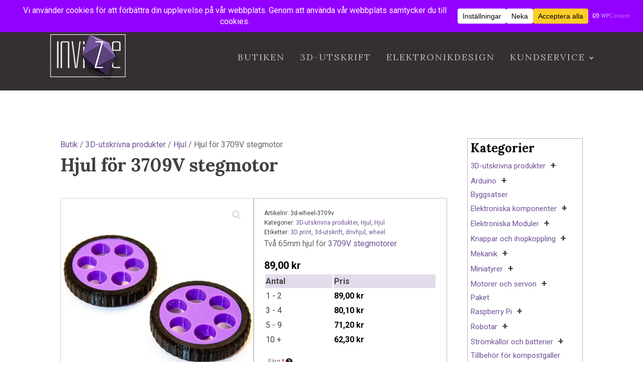

--- FILE ---
content_type: text/html; charset=UTF-8
request_url: https://invize.se/produkt/hjul-for-3709v-stegmotor/
body_size: 37594
content:
<!DOCTYPE html>
<html lang="sv-SE" >
<head>
<meta charset="UTF-8">
<meta name="viewport" content="width=device-width, initial-scale=1.0">
<!-- WP_HEAD() START -->
<title>Hjul för 3709V stegmotor - Invize AB</title>
<link rel="preload" as="style" href="https://fonts.googleapis.com/css?family=Roboto:100,200,300,400,500,600,700,800,900|Lora:100,200,300,400,500,600,700,800,900" >
<link rel="stylesheet" href="https://fonts.googleapis.com/css?family=Roboto:100,200,300,400,500,600,700,800,900|Lora:100,200,300,400,500,600,700,800,900">
<meta name='robots' content='max-image-preview:large' />
<link rel="alternate" type="application/rss+xml" title="Invize AB &raquo; Kommentarsflöde för Hjul för 3709V stegmotor" href="https://invize.se/produkt/hjul-for-3709v-stegmotor/feed/" />
<link rel="alternate" title="oEmbed (JSON)" type="application/json+oembed" href="https://invize.se/wp-json/oembed/1.0/embed?url=https%3A%2F%2Finvize.se%2Fprodukt%2Fhjul-for-3709v-stegmotor%2F" />
<link rel="alternate" title="oEmbed (XML)" type="text/xml+oembed" href="https://invize.se/wp-json/oembed/1.0/embed?url=https%3A%2F%2Finvize.se%2Fprodukt%2Fhjul-for-3709v-stegmotor%2F&#038;format=xml" />
<style id='wp-img-auto-sizes-contain-inline-css' type='text/css'>
img:is([sizes=auto i],[sizes^="auto," i]){contain-intrinsic-size:3000px 1500px}
/*# sourceURL=wp-img-auto-sizes-contain-inline-css */
</style>
<style id='wp-block-library-inline-css' type='text/css'>
:root{--wp-block-synced-color:#7a00df;--wp-block-synced-color--rgb:122,0,223;--wp-bound-block-color:var(--wp-block-synced-color);--wp-editor-canvas-background:#ddd;--wp-admin-theme-color:#007cba;--wp-admin-theme-color--rgb:0,124,186;--wp-admin-theme-color-darker-10:#006ba1;--wp-admin-theme-color-darker-10--rgb:0,107,160.5;--wp-admin-theme-color-darker-20:#005a87;--wp-admin-theme-color-darker-20--rgb:0,90,135;--wp-admin-border-width-focus:2px}@media (min-resolution:192dpi){:root{--wp-admin-border-width-focus:1.5px}}.wp-element-button{cursor:pointer}:root .has-very-light-gray-background-color{background-color:#eee}:root .has-very-dark-gray-background-color{background-color:#313131}:root .has-very-light-gray-color{color:#eee}:root .has-very-dark-gray-color{color:#313131}:root .has-vivid-green-cyan-to-vivid-cyan-blue-gradient-background{background:linear-gradient(135deg,#00d084,#0693e3)}:root .has-purple-crush-gradient-background{background:linear-gradient(135deg,#34e2e4,#4721fb 50%,#ab1dfe)}:root .has-hazy-dawn-gradient-background{background:linear-gradient(135deg,#faaca8,#dad0ec)}:root .has-subdued-olive-gradient-background{background:linear-gradient(135deg,#fafae1,#67a671)}:root .has-atomic-cream-gradient-background{background:linear-gradient(135deg,#fdd79a,#004a59)}:root .has-nightshade-gradient-background{background:linear-gradient(135deg,#330968,#31cdcf)}:root .has-midnight-gradient-background{background:linear-gradient(135deg,#020381,#2874fc)}:root{--wp--preset--font-size--normal:16px;--wp--preset--font-size--huge:42px}.has-regular-font-size{font-size:1em}.has-larger-font-size{font-size:2.625em}.has-normal-font-size{font-size:var(--wp--preset--font-size--normal)}.has-huge-font-size{font-size:var(--wp--preset--font-size--huge)}.has-text-align-center{text-align:center}.has-text-align-left{text-align:left}.has-text-align-right{text-align:right}.has-fit-text{white-space:nowrap!important}#end-resizable-editor-section{display:none}.aligncenter{clear:both}.items-justified-left{justify-content:flex-start}.items-justified-center{justify-content:center}.items-justified-right{justify-content:flex-end}.items-justified-space-between{justify-content:space-between}.screen-reader-text{border:0;clip-path:inset(50%);height:1px;margin:-1px;overflow:hidden;padding:0;position:absolute;width:1px;word-wrap:normal!important}.screen-reader-text:focus{background-color:#ddd;clip-path:none;color:#444;display:block;font-size:1em;height:auto;left:5px;line-height:normal;padding:15px 23px 14px;text-decoration:none;top:5px;width:auto;z-index:100000}html :where(.has-border-color){border-style:solid}html :where([style*=border-top-color]){border-top-style:solid}html :where([style*=border-right-color]){border-right-style:solid}html :where([style*=border-bottom-color]){border-bottom-style:solid}html :where([style*=border-left-color]){border-left-style:solid}html :where([style*=border-width]){border-style:solid}html :where([style*=border-top-width]){border-top-style:solid}html :where([style*=border-right-width]){border-right-style:solid}html :where([style*=border-bottom-width]){border-bottom-style:solid}html :where([style*=border-left-width]){border-left-style:solid}html :where(img[class*=wp-image-]){height:auto;max-width:100%}:where(figure){margin:0 0 1em}html :where(.is-position-sticky){--wp-admin--admin-bar--position-offset:var(--wp-admin--admin-bar--height,0px)}@media screen and (max-width:600px){html :where(.is-position-sticky){--wp-admin--admin-bar--position-offset:0px}}

/*# sourceURL=wp-block-library-inline-css */
</style><link rel='stylesheet' id='wc-blocks-style-css' href='https://invize.se/wp-content/plugins/woocommerce/assets/client/blocks/wc-blocks.css?ver=wc-10.4.3' type='text/css' media='all' />
<style id='global-styles-inline-css' type='text/css'>
:root{--wp--preset--aspect-ratio--square: 1;--wp--preset--aspect-ratio--4-3: 4/3;--wp--preset--aspect-ratio--3-4: 3/4;--wp--preset--aspect-ratio--3-2: 3/2;--wp--preset--aspect-ratio--2-3: 2/3;--wp--preset--aspect-ratio--16-9: 16/9;--wp--preset--aspect-ratio--9-16: 9/16;--wp--preset--color--black: #000000;--wp--preset--color--cyan-bluish-gray: #abb8c3;--wp--preset--color--white: #ffffff;--wp--preset--color--pale-pink: #f78da7;--wp--preset--color--vivid-red: #cf2e2e;--wp--preset--color--luminous-vivid-orange: #ff6900;--wp--preset--color--luminous-vivid-amber: #fcb900;--wp--preset--color--light-green-cyan: #7bdcb5;--wp--preset--color--vivid-green-cyan: #00d084;--wp--preset--color--pale-cyan-blue: #8ed1fc;--wp--preset--color--vivid-cyan-blue: #0693e3;--wp--preset--color--vivid-purple: #9b51e0;--wp--preset--gradient--vivid-cyan-blue-to-vivid-purple: linear-gradient(135deg,rgb(6,147,227) 0%,rgb(155,81,224) 100%);--wp--preset--gradient--light-green-cyan-to-vivid-green-cyan: linear-gradient(135deg,rgb(122,220,180) 0%,rgb(0,208,130) 100%);--wp--preset--gradient--luminous-vivid-amber-to-luminous-vivid-orange: linear-gradient(135deg,rgb(252,185,0) 0%,rgb(255,105,0) 100%);--wp--preset--gradient--luminous-vivid-orange-to-vivid-red: linear-gradient(135deg,rgb(255,105,0) 0%,rgb(207,46,46) 100%);--wp--preset--gradient--very-light-gray-to-cyan-bluish-gray: linear-gradient(135deg,rgb(238,238,238) 0%,rgb(169,184,195) 100%);--wp--preset--gradient--cool-to-warm-spectrum: linear-gradient(135deg,rgb(74,234,220) 0%,rgb(151,120,209) 20%,rgb(207,42,186) 40%,rgb(238,44,130) 60%,rgb(251,105,98) 80%,rgb(254,248,76) 100%);--wp--preset--gradient--blush-light-purple: linear-gradient(135deg,rgb(255,206,236) 0%,rgb(152,150,240) 100%);--wp--preset--gradient--blush-bordeaux: linear-gradient(135deg,rgb(254,205,165) 0%,rgb(254,45,45) 50%,rgb(107,0,62) 100%);--wp--preset--gradient--luminous-dusk: linear-gradient(135deg,rgb(255,203,112) 0%,rgb(199,81,192) 50%,rgb(65,88,208) 100%);--wp--preset--gradient--pale-ocean: linear-gradient(135deg,rgb(255,245,203) 0%,rgb(182,227,212) 50%,rgb(51,167,181) 100%);--wp--preset--gradient--electric-grass: linear-gradient(135deg,rgb(202,248,128) 0%,rgb(113,206,126) 100%);--wp--preset--gradient--midnight: linear-gradient(135deg,rgb(2,3,129) 0%,rgb(40,116,252) 100%);--wp--preset--font-size--small: 13px;--wp--preset--font-size--medium: 20px;--wp--preset--font-size--large: 36px;--wp--preset--font-size--x-large: 42px;--wp--preset--spacing--20: 0.44rem;--wp--preset--spacing--30: 0.67rem;--wp--preset--spacing--40: 1rem;--wp--preset--spacing--50: 1.5rem;--wp--preset--spacing--60: 2.25rem;--wp--preset--spacing--70: 3.38rem;--wp--preset--spacing--80: 5.06rem;--wp--preset--shadow--natural: 6px 6px 9px rgba(0, 0, 0, 0.2);--wp--preset--shadow--deep: 12px 12px 50px rgba(0, 0, 0, 0.4);--wp--preset--shadow--sharp: 6px 6px 0px rgba(0, 0, 0, 0.2);--wp--preset--shadow--outlined: 6px 6px 0px -3px rgb(255, 255, 255), 6px 6px rgb(0, 0, 0);--wp--preset--shadow--crisp: 6px 6px 0px rgb(0, 0, 0);}:where(.is-layout-flex){gap: 0.5em;}:where(.is-layout-grid){gap: 0.5em;}body .is-layout-flex{display: flex;}.is-layout-flex{flex-wrap: wrap;align-items: center;}.is-layout-flex > :is(*, div){margin: 0;}body .is-layout-grid{display: grid;}.is-layout-grid > :is(*, div){margin: 0;}:where(.wp-block-columns.is-layout-flex){gap: 2em;}:where(.wp-block-columns.is-layout-grid){gap: 2em;}:where(.wp-block-post-template.is-layout-flex){gap: 1.25em;}:where(.wp-block-post-template.is-layout-grid){gap: 1.25em;}.has-black-color{color: var(--wp--preset--color--black) !important;}.has-cyan-bluish-gray-color{color: var(--wp--preset--color--cyan-bluish-gray) !important;}.has-white-color{color: var(--wp--preset--color--white) !important;}.has-pale-pink-color{color: var(--wp--preset--color--pale-pink) !important;}.has-vivid-red-color{color: var(--wp--preset--color--vivid-red) !important;}.has-luminous-vivid-orange-color{color: var(--wp--preset--color--luminous-vivid-orange) !important;}.has-luminous-vivid-amber-color{color: var(--wp--preset--color--luminous-vivid-amber) !important;}.has-light-green-cyan-color{color: var(--wp--preset--color--light-green-cyan) !important;}.has-vivid-green-cyan-color{color: var(--wp--preset--color--vivid-green-cyan) !important;}.has-pale-cyan-blue-color{color: var(--wp--preset--color--pale-cyan-blue) !important;}.has-vivid-cyan-blue-color{color: var(--wp--preset--color--vivid-cyan-blue) !important;}.has-vivid-purple-color{color: var(--wp--preset--color--vivid-purple) !important;}.has-black-background-color{background-color: var(--wp--preset--color--black) !important;}.has-cyan-bluish-gray-background-color{background-color: var(--wp--preset--color--cyan-bluish-gray) !important;}.has-white-background-color{background-color: var(--wp--preset--color--white) !important;}.has-pale-pink-background-color{background-color: var(--wp--preset--color--pale-pink) !important;}.has-vivid-red-background-color{background-color: var(--wp--preset--color--vivid-red) !important;}.has-luminous-vivid-orange-background-color{background-color: var(--wp--preset--color--luminous-vivid-orange) !important;}.has-luminous-vivid-amber-background-color{background-color: var(--wp--preset--color--luminous-vivid-amber) !important;}.has-light-green-cyan-background-color{background-color: var(--wp--preset--color--light-green-cyan) !important;}.has-vivid-green-cyan-background-color{background-color: var(--wp--preset--color--vivid-green-cyan) !important;}.has-pale-cyan-blue-background-color{background-color: var(--wp--preset--color--pale-cyan-blue) !important;}.has-vivid-cyan-blue-background-color{background-color: var(--wp--preset--color--vivid-cyan-blue) !important;}.has-vivid-purple-background-color{background-color: var(--wp--preset--color--vivid-purple) !important;}.has-black-border-color{border-color: var(--wp--preset--color--black) !important;}.has-cyan-bluish-gray-border-color{border-color: var(--wp--preset--color--cyan-bluish-gray) !important;}.has-white-border-color{border-color: var(--wp--preset--color--white) !important;}.has-pale-pink-border-color{border-color: var(--wp--preset--color--pale-pink) !important;}.has-vivid-red-border-color{border-color: var(--wp--preset--color--vivid-red) !important;}.has-luminous-vivid-orange-border-color{border-color: var(--wp--preset--color--luminous-vivid-orange) !important;}.has-luminous-vivid-amber-border-color{border-color: var(--wp--preset--color--luminous-vivid-amber) !important;}.has-light-green-cyan-border-color{border-color: var(--wp--preset--color--light-green-cyan) !important;}.has-vivid-green-cyan-border-color{border-color: var(--wp--preset--color--vivid-green-cyan) !important;}.has-pale-cyan-blue-border-color{border-color: var(--wp--preset--color--pale-cyan-blue) !important;}.has-vivid-cyan-blue-border-color{border-color: var(--wp--preset--color--vivid-cyan-blue) !important;}.has-vivid-purple-border-color{border-color: var(--wp--preset--color--vivid-purple) !important;}.has-vivid-cyan-blue-to-vivid-purple-gradient-background{background: var(--wp--preset--gradient--vivid-cyan-blue-to-vivid-purple) !important;}.has-light-green-cyan-to-vivid-green-cyan-gradient-background{background: var(--wp--preset--gradient--light-green-cyan-to-vivid-green-cyan) !important;}.has-luminous-vivid-amber-to-luminous-vivid-orange-gradient-background{background: var(--wp--preset--gradient--luminous-vivid-amber-to-luminous-vivid-orange) !important;}.has-luminous-vivid-orange-to-vivid-red-gradient-background{background: var(--wp--preset--gradient--luminous-vivid-orange-to-vivid-red) !important;}.has-very-light-gray-to-cyan-bluish-gray-gradient-background{background: var(--wp--preset--gradient--very-light-gray-to-cyan-bluish-gray) !important;}.has-cool-to-warm-spectrum-gradient-background{background: var(--wp--preset--gradient--cool-to-warm-spectrum) !important;}.has-blush-light-purple-gradient-background{background: var(--wp--preset--gradient--blush-light-purple) !important;}.has-blush-bordeaux-gradient-background{background: var(--wp--preset--gradient--blush-bordeaux) !important;}.has-luminous-dusk-gradient-background{background: var(--wp--preset--gradient--luminous-dusk) !important;}.has-pale-ocean-gradient-background{background: var(--wp--preset--gradient--pale-ocean) !important;}.has-electric-grass-gradient-background{background: var(--wp--preset--gradient--electric-grass) !important;}.has-midnight-gradient-background{background: var(--wp--preset--gradient--midnight) !important;}.has-small-font-size{font-size: var(--wp--preset--font-size--small) !important;}.has-medium-font-size{font-size: var(--wp--preset--font-size--medium) !important;}.has-large-font-size{font-size: var(--wp--preset--font-size--large) !important;}.has-x-large-font-size{font-size: var(--wp--preset--font-size--x-large) !important;}
/*# sourceURL=global-styles-inline-css */
</style>

<style id='classic-theme-styles-inline-css' type='text/css'>
/*! This file is auto-generated */
.wp-block-button__link{color:#fff;background-color:#32373c;border-radius:9999px;box-shadow:none;text-decoration:none;padding:calc(.667em + 2px) calc(1.333em + 2px);font-size:1.125em}.wp-block-file__button{background:#32373c;color:#fff;text-decoration:none}
/*# sourceURL=/wp-includes/css/classic-themes.min.css */
</style>
<link rel='stylesheet' id='3dprint-frontend-global.css-css' href='https://invize.se/wp-content/plugins/3dprint/includes/css/3dprint-frontend-global.css?ver=4.2.9.9' type='text/css' media='all' />
<link rel='stylesheet' id='3dprint-frontend.css-css' href='https://invize.se/wp-content/plugins/3dprint/includes/css/3dprint-frontend.css?ver=4.2.9.9' type='text/css' media='all' />
<style id='3dprint-frontend.css-inline-css' type='text/css'>

			.progress-button[data-perspective] .content { 
			 	background: #705297;
			}

			.progress-button .progress { 
				background: #705297; 
			}

			.progress-button .progress-inner { 
				background: #705297; 
			}
			.progress-button[data-style='rotate-angle-bottom'] .progress {
				box-shadow: 0 -1px 0 #705297;
			}
			.progress-button {
				color: #fff;
			}
			.progress-button .content::before,
			.progress-button .content::after  {
				color: #fff;
			}
			.p3d-btn-primary {
			 	background: #705297;
				color: #fff;
			}
			.p3d-badge-primary {
			 	background: #705297;
				color: #fff;
			}
			.p3d-postprocessing .select2-results__option[aria-selected=true]:before {
			 	background-color: #705297;
			}
			.select2-results__option[aria-disabled=true] {
				display:none;
			}
			.p3d-tick {
				color: #705297;
			}

			@media only screen and (max-width: 768px) {
				.plupload_filelist li.plupload_delete > div.plupload_file_name:before {
					content: "Filename:";
				}
				.plupload_filelist li.plupload_delete > div.plupload_file_price:before {
					content: "Pris:";
				}
				.plupload_filelist li.plupload_delete > div.plupload_file_qty:before {
					content: "QTY:";
				}
				.plupload_filelist li.plupload_delete > div.plupload_file_action:before {
					content: "Action:";
				}
				.plupload_filelist li.plupload_delete > div.plupload_file_status:before {
					content: "Status:";
				}
				.plupload_filelist li.plupload_delete > div.plupload_file_size:before {
					content: "Size:";
				}
			}
		

				.product.has-default-attributes.has-children > .images {
					opacity:1 !important;
				}
				@media screen and (max-width: 400px) {
				   .product.has-default-attributes.has-children > .images { 
				    float: none;
				    margin-right:0;
				    width:auto;
				    border:0;
				    border-bottom:2px solid #000;    
				  }
				}
				@media screen and (max-width:800px){
					.product.has-default-attributes.has-children > .images  {
						width: auto !important;
					}

				}
			
/*# sourceURL=3dprint-frontend.css-inline-css */
</style>
<link rel='stylesheet' id='component.css-css' href='https://invize.se/wp-content/plugins/3dprint/includes/ext/ProgressButtonStyles/css/component.css?ver=4.2.9.9' type='text/css' media='all' />
<link rel='stylesheet' id='nouislider.min.css-css' href='https://invize.se/wp-content/plugins/3dprint/includes/ext/noUiSlider/nouislider.min.css?ver=4.2.9.9' type='text/css' media='all' />
<link rel='stylesheet' id='bxslider.css-css' href='https://invize.se/wp-content/plugins/3dprint/includes/ext/bxslider/css/jquery.bxslider.css?ver=4.2.9.9' type='text/css' media='all' />
<link rel='stylesheet' id='easyaspie-main.css-css' href='https://invize.se/wp-content/plugins/3dprint/includes/ext/easyaspie/assets/css/main.css?ver=4.2.9.9' type='text/css' media='all' />
<link rel='stylesheet' id='p3d-extruder-css-css' href='https://invize.se/wp-content/plugins/3dprint/includes/ext/mb.extruder/mbExtruder.css?ver=4.2.9.9' type='text/css' media='all' />
<link rel='stylesheet' id='jquery.plupload.queue.css-css' href='https://invize.se/wp-content/plugins/3dprint/includes/ext/plupload/jquery.plupload.queue/css/jquery.plupload.queue.css?ver=4.2.9.9' type='text/css' media='all' />
<link rel='stylesheet' id='magnify.css-css' href='https://invize.se/wp-content/plugins/3dprint/includes/ext/magnify/css/magnify.css?ver=4.2.9.9' type='text/css' media='all' />
<link rel='stylesheet' id='stellarnav.css-css' href='https://invize.se/wp-content/plugins/3dprint/includes/ext/stellarnav/css/stellarnav.css?ver=4.2.9.9' type='text/css' media='all' />
<link rel='stylesheet' id='prettyPhoto.css-css' href='https://invize.se/wp-content/plugins/3dprint/includes/ext/prettyPhoto/css/prettyPhoto.css?ver=4.2.9.9' type='text/css' media='all' />
<link rel='stylesheet' id='tippy-light.css-css' href='https://invize.se/wp-content/plugins/3dprint/includes/ext/tippy/tippy-light.css?ver=4.2.9.9' type='text/css' media='all' />
<link rel='stylesheet' id='oxygen-css' href='https://invize.se/wp-content/plugins/oxygen/component-framework/oxygen.css?ver=4.9.5' type='text/css' media='all' />
<link rel='stylesheet' id='wct-css-css' href='https://invize.se/wp-content/plugins/woocommerce-category-tree-master/css/woocommerce-category-tree.css?ver=c1b435b00ca580a9bb13adce5925fa0d' type='text/css' media='all' />
<link rel='stylesheet' id='ppom-tooltip-lib-css' href='https://invize.se/wp-content/plugins/woocommerce-product-addon/backend/assets/tooltip/tooltip.css?ver=1.0' type='text/css' media='all' />
<link rel='stylesheet' id='ppom-main-css' href='https://invize.se/wp-content/plugins/woocommerce-product-addon/css/ppom-style.css?ver=33.0.17' type='text/css' media='all' />
<link rel='stylesheet' id='ppom-sm-popup-css' href='https://invize.se/wp-content/plugins/woocommerce-product-addon/css/ppom-simple-popup.css?ver=33.0.17' type='text/css' media='all' />
<link rel='stylesheet' id='ppom-bootstrap-css' href='https://invize.se/wp-content/plugins/woocommerce-product-addon/css/bootstrap/bootstrap.css?ver=4.0.0' type='text/css' media='all' />
<link rel='stylesheet' id='ppom-bootstrap-modal-css' href='https://invize.se/wp-content/plugins/woocommerce-product-addon/css/bootstrap/bootstrap.modal.css?ver=4.0.0' type='text/css' media='all' />
<link rel='stylesheet' id='select2-css' href='https://invize.se/wp-content/plugins/woocommerce/assets/css/select2.css?ver=10.4.3' type='text/css' media='all' />
<link rel='stylesheet' id='photoswipe-css' href='https://invize.se/wp-content/plugins/woocommerce/assets/css/photoswipe/photoswipe.min.css?ver=10.4.3' type='text/css' media='all' />
<link rel='stylesheet' id='photoswipe-default-skin-css' href='https://invize.se/wp-content/plugins/woocommerce/assets/css/photoswipe/default-skin/default-skin.min.css?ver=10.4.3' type='text/css' media='all' />
<link rel='stylesheet' id='woocommerce-layout-css' href='https://invize.se/wp-content/plugins/woocommerce/assets/css/woocommerce-layout.css?ver=10.4.3' type='text/css' media='all' />
<link rel='stylesheet' id='woocommerce-smallscreen-css' href='https://invize.se/wp-content/plugins/woocommerce/assets/css/woocommerce-smallscreen.css?ver=10.4.3' type='text/css' media='only screen and (max-width: 768px)' />
<link rel='stylesheet' id='woocommerce-general-css' href='https://invize.se/wp-content/plugins/woocommerce/assets/css/woocommerce.css?ver=10.4.3' type='text/css' media='all' />
<style id='woocommerce-inline-inline-css' type='text/css'>
.woocommerce form .form-row .required { visibility: visible; }
/*# sourceURL=woocommerce-inline-inline-css */
</style>
<link rel='stylesheet' id='woo-product-barcode-label-printing-styles-css' href='https://invize.se/wp-content/plugins/woo-product-barcode-label-printing-premium/css/styles.css?ver=1.1.9' type='text/css' media='all' />
<link rel='stylesheet' id='xoo-wsc-css' href='https://invize.se/wp-content/plugins/woocommerce-side-cart-premium/public/css/xoo-wsc-public.css?ver=1.2' type='text/css' media='all' />
<style id='xoo-wsc-inline-css' type='text/css'>
.xoo-wsc-basket{display: none;}.xoo-wsc-footer a.xoo-wsc-ft-btn{
				background-color: #777;
				color: #fff;
				padding-top: 5px;
				padding-bottom: 5px;
			}

			.xoo-wsc-coupon-submit{
				background-color: #777;
				color: #fff;
			}
			.xoo-wsc-header{
				background-color: #ffffff;
				color: #000000;
				border-bottom-width: 1px;
				border-bottom-color: #eeeeee;
				border-bottom-style: solid;
				padding: 10px 20px;
			}
			.xoo-wsc-ctxt{
				font-size: 20px;
			}
			.xoo-wsc-close{
				font-size: 20px;
			}
			.xoo-wsc-container{
				width: 400px;
			}
			.xoo-wsc-body{
				background-color: #ffffff;
				font-size: 12px;
				color: #000000;
			}
			input[type='number'].xoo-wsc-qty{
				background-color: #ffffff;
			}
			.xoo-wsc-qtybox{
				border-color: #000000;
			}
			.xoo-wsc-chng{
				border-color: #000000;
			}
			a.xoo-wsc-remove{
				color: #000000;
			}
			a.xoo-wsc-pname{
				color: #000000;
				font-size: 16px;
			}
			.xoo-wsc-img-col{
				width: 35%;
			}
			.xoo-wsc-sum-col{
				width: 60%;
			}
			.xoo-wsc-product{
				border-top-style: solid;
				border-top-color: #eeeeee;
				border-top-width: 1px;
			}
			.xoo-wsc-basket{
				background-color: #ffffff;
				bottom: 12px;
				position: fixed;
			}
			.xoo-wsc-basket .xoo-wsc-bki{
				color: #000000;
				font-size: 35px;
			}
			.xoo-wsc-basket img.xoo-wsc-bki{
				width: 35px;
				height: 35px;
			}
			.xoo-wsc-items-count{
				background-color: #4d3763;
				color: #ffffff;
			}
			.xoo-wsc-footer{
				background-color: #ffffff;
			}
			.xoo-wsc-footer a.xoo-wsc-ft-btn{
				margin: 4px 0;
			}
			.xoo-wsc-wp-item img.size-shop_catalog, .xoo-wsc-rp-item img.wp-post-image{
				width: 75px;
			}
			li.xoo-wsc-rp-item{
				background-color: #fff;
			}
		.xoo-wsc-footer{
				position: absolute;
			}
			.xoo-wsc-container{
				top: 0;
				bottom: 0;
			}
				.xoo-wsc-basket{
					right: 0;
				}
				.xoo-wsc-basket, .xoo-wsc-container{
					transition-property: right;
				}
				.xoo-wsc-items-count{
					left: -15px;
				}
				.xoo-wsc-container{
					right: -400px;
				}
				.xoo-wsc-modal.xoo-wsc-active .xoo-wsc-basket{
					right: 400px;
				}
				.xoo-wsc-modal.xoo-wsc-active .xoo-wsc-container{
					right: 0;
				}
			
/*# sourceURL=xoo-wsc-inline-css */
</style>
<link rel='stylesheet' id='xoo-wsc-fonts-css' href='https://invize.se/wp-content/plugins/woocommerce-side-cart-premium/lib/fonts/xoo-wsc-fonts.css?ver=1.2' type='text/css' media='all' />
<link rel='stylesheet' id='wc_stripe_express_checkout_style-css' href='https://invize.se/wp-content/plugins/woocommerce-gateway-stripe/build/express-checkout.css?ver=f49792bd42ded7e3e1cb' type='text/css' media='all' />
<link rel='stylesheet' id='swish-css-css' href='https://invize.se/wp-content/plugins/woocommerce-gateway-swish/assets/css/swish.css?ver=c1b435b00ca580a9bb13adce5925fa0d' type='text/css' media='all' />
<script type="text/javascript" src="https://invize.se/wp-includes/js/jquery/jquery.min.js?ver=3.7.1" id="jquery-core-js"></script>
<script type="text/javascript" src="https://invize.se/wp-content/plugins/3dprint/includes/ext/tippy/popper.js?ver=4.2.9.9" id="popper.js-js"></script>
<script type="text/javascript" src="https://invize.se/wp-content/plugins/3dprint/includes/ext/tippy/tippy.min.js?ver=4.2.9.9" id="tippy.js-js"></script>
<script type="text/javascript" src="https://invize.se/wp-content/plugins/3dprint/includes/ext/ProgressButtonStyles/js/modernizr.custom.js?ver=4.2.9.9" id="modernizr.custom.js-js"></script>
<script type="text/javascript" src="https://invize.se/wp-content/plugins/3dprint/includes/ext/bxslider/js/jquery.bxslider.js?ver=4.2.9.9" id="jquery.bxslider.js-js"></script>
<script type="text/javascript" src="https://invize.se/wp-content/plugins/3dprint/includes/ext/sticky-element/jquery.stickyelement.js?ver=4.2.9.9" id="jquery.stickyelement.js-js"></script>
<script type="text/javascript" src="https://invize.se/wp-content/plugins/3dprint/includes/ext/steps/jquery.accordion-wizard.js?ver=4.2.9.9" id="jquery.accordion-wizard.js-js"></script>
<script type="text/javascript" src="https://invize.se/wp-content/plugins/3dprint/includes/ext/dxf-parser/dxf-parser.js?ver=4.2.9.9" id="dxf-parser.js-js"></script>
<script type="text/javascript" src="https://invize.se/wp-content/plugins/3dprint/includes/ext/threejs/three.min.js?ver=4.2.9.9" id="p3d-threejs-js"></script>
<script type="text/javascript" src="https://invize.se/wp-content/plugins/3dprint/includes/ext/threejs/js/Detector.js?ver=4.2.9.9" id="p3d-threejs-detector-js"></script>
<script type="text/javascript" src="https://invize.se/wp-content/plugins/3dprint/includes/ext/threejs/js/Mirror.js?ver=4.2.9.9" id="p3d-threejs-mirror-js"></script>
<script type="text/javascript" src="https://invize.se/wp-content/plugins/3dprint/includes/ext/threejs/js/objects/Reflector.js?ver=4.2.9.9" id="p3d-threejs-reflector-js"></script>
<script type="text/javascript" src="https://invize.se/wp-content/plugins/3dprint/includes/ext/threejs/js/controls/OrbitControls.js?ver=4.2.9.9" id="p3d-threejs-controls-js"></script>
<script type="text/javascript" src="https://invize.se/wp-content/plugins/3dprint/includes/ext/threejs/js/renderers/CanvasRenderer.js?ver=4.2.9.9" id="p3d-threejs-canvas-renderer-js"></script>
<script type="text/javascript" src="https://invize.se/wp-content/plugins/3dprint/includes/ext/threejs/js/renderers/Projector.js?ver=4.2.9.9" id="p3d-threejs-projector-renderer-js"></script>
<script type="text/javascript" src="https://invize.se/wp-content/plugins/3dprint/includes/ext/threejs/js/loaders/STLLoader.js?ver=4.2.9.9" id="p3d-threejs-stl-loader-js"></script>
<script type="text/javascript" src="https://invize.se/wp-content/plugins/3dprint/includes/ext/threejs/js/loaders/OBJLoader.js?ver=4.2.9.9" id="p3d-threejs-obj-loader-js"></script>
<script type="text/javascript" src="https://invize.se/wp-content/plugins/3dprint/includes/ext/threejs/js/loaders/MTLLoader.js?ver=4.2.9.9" id="p3d-threejs-mtl-loader-js"></script>
<script type="text/javascript" src="https://invize.se/wp-content/plugins/3dprint/includes/ext/threejs/js/loaders/DXFLoader.js?ver=4.2.9.9" id="p3d-threejs-dxf-loader-js"></script>
<script type="text/javascript" src="https://invize.se/wp-content/plugins/3dprint/includes/ext/dxf-parser/three-dxf.js?ver=4.2.9.9" id="three-dxf.js-js"></script>
<script type="text/javascript" src="https://invize.se/wp-content/plugins/3dprint/includes/ext/threex/threex.dilategeometry.js?ver=4.2.9.9" id="p3d-threex-dilategeometry-js"></script>
<script type="text/javascript" src="https://invize.se/wp-content/plugins/3dprint/includes/ext/threex/threex.atmospherematerial.js?ver=4.2.9.9" id="p3d-threex-atmospherematerial-js"></script>
<script type="text/javascript" src="https://invize.se/wp-content/plugins/3dprint/includes/ext/threex/threex.geometricglowmesh.js?ver=4.2.9.9" id="p3d-threex-geometricglowmesh-js"></script>
<script type="text/javascript" src="https://invize.se/wp-content/plugins/3dprint/includes/ext/mb.extruder/jquery.hoverIntent.min.js?ver=4.2.9.9" id="p3d-extruder-hoverintent-js"></script>
<script type="text/javascript" src="https://invize.se/wp-content/plugins/3dprint/includes/ext/mb.extruder/jquery.mb.flipText.js?ver=4.2.9.9" id="p3d-extruder-fliptext-js"></script>
<script type="text/javascript" src="https://invize.se/wp-content/plugins/3dprint/includes/ext/mb.extruder/mbExtruder.js?ver=4.2.9.9" id="p3d-extruder-js"></script>
<script type="text/javascript" src="https://invize.se/wp-content/plugins/3dprint/includes/ext/magnify/js/jquery.magnify.js?ver=4.2.9.9" id="jquery.magnify.js-js"></script>
<script type="text/javascript" src="https://invize.se/wp-content/plugins/3dprint/includes/ext/prettyPhoto/js/jquery.prettyPhoto.min.js?ver=4.2.9.9" id="jquery.prettyPhoto.min.js-js"></script>
<script type="text/javascript" src="https://invize.se/wp-content/plugins/3dprint/includes/ext/prettyPhoto/js/jquery.prettyPhoto.init.min.js?ver=4.2.9.9" id="jquery.prettyPhoto.init.min.js-js"></script>
<script type="text/javascript" src="https://invize.se/wp-content/plugins/3dprint/includes/ext/plupload/plupload.full.min.js?ver=4.2.9.9" id="plupload.full.min.js-js"></script>
<script type="text/javascript" src="https://invize.se/wp-content/plugins/3dprint/includes/ext/plupload/jquery.plupload.queue/jquery.plupload.queue.js?ver=4.2.9.9" id="jquery.plupload.queue.js-js"></script>
<script type="text/javascript" src="https://invize.se/wp-content/plugins/3dprint/includes/ext/ProgressButtonStyles/js/classie.js?ver=4.2.9.9" id="classie.js-js"></script>
<script type="text/javascript" src="https://invize.se/wp-content/plugins/3dprint/includes/ext/ProgressButtonStyles/js/progressButton.js?ver=4.2.9.9" id="progressButton.js-js"></script>
<script type="text/javascript" src="https://invize.se/wp-content/plugins/3dprint/includes/ext/event-manager/event-manager.js?ver=4.2.9.9" id="event-manager.js-js"></script>
<script type="text/javascript" src="https://invize.se/wp-content/plugins/3dprint/includes/ext/accounting/accounting.min.js?ver=4.2.9.9" id="accounting.js-js"></script>
<script type="text/javascript" src="https://invize.se/wp-content/plugins/3dprint/includes/ext/noUiSlider/nouislider.min.js?ver=4.2.9.9" id="nouislider.min.js-js"></script>
<script type="text/javascript" src="https://invize.se/wp-content/plugins/3dprint/includes/ext/easyaspie/assets/js/superfish.js?ver=4.2.9.9" id="easyaspie.superfish.js-js"></script>
<script type="text/javascript" src="https://invize.se/wp-content/plugins/3dprint/includes/ext/easyaspie/assets/js/easyaspie.js?ver=4.2.9.9" id="easyaspie.js-js"></script>
<script type="text/javascript" src="https://invize.se/wp-content/plugins/3dprint/includes/ext/stellarnav/js/stellarnav.js?ver=4.2.9.9" id="stellarnav.js-js"></script>
<script type="text/javascript" src="https://invize.se/wp-content/plugins/woocommerce/assets/js/jquery-cookie/jquery.cookie.min.js?ver=1.4.1-wc.10.4.3" id="wc-jquery-cookie-js" data-wp-strategy="defer"></script>
<script type="text/javascript" id="3dprint-frontend.js-js-extra">
/* <![CDATA[ */
var p3d = {"url":"https://invize.se/wp-admin/admin-ajax.php","plugin_url":"https://invize.se/wp-content/plugins/3dprint/","default_unit":"mm","error_box_fit":"\u003Cspan id=\u2019printer_fit_error\u2019\u003E\u003Cb\u003EFel:\u003C/b\u003E Modellen ryms inte inom skrivarens byggvolym\u003C/span\u003E","warning_box_fit":"\u003Cspan id='printer_fit_warning'\u003E\u003Cb\u003EVarning:\u003C/b\u003E Modellen kanske inte ryms inom skrivarens byggvolym\u003C/span\u003E","error_not_found":"\u003Cspan\u003E\u003Cb\u003EError:\u003C/b\u003EModel not found\u003C/span\u003E","warning_cant_triangulate":"\u003Cb\u003EVarning:\u003C/b\u003E Kan inte triangulera","text_multiple_threejs":"3DPrint detected other 3D viewers loaded on this page! This may lead to conflicts!","text_repairing_model":"Processing..","text_model_repaired":"Processing.. done!","text_model_repair_report":"Error report:","text_model_repair_failed":"Processing.. fail!","text_model_no_repair_needed":"No errors found.","text_model_repair_degenerate_facets":"Degenerate facets","text_model_repair_edges_fixed":"Edges fixed","text_model_repair_facets_removed":"Facets removed","text_model_repair_facets_added":"Facets added","text_model_repair_facets_reversed":"Facets reversed","text_model_repair_backwards_edges":"Backwards edges","text_model_repair_nonmanifold_edges":"Non-manifold edges","text_model_repair_boundary_edges":"Boundary edges","text_model_repair_flipped_faces":"Flipped normals","text_model_repair_inter":"Intersections","text_model_repair_thick":"Thickness issues","text_model_repair_clear":"Clearance","text_model_repair_fixed_degenerate_facets":"Fixed degenerate facets","text_model_repair_fixed_non_manifolds":"Fixed non-manifold edges","text_model_repair_fixed_self_intersections":"Fixed self intersections","text_model_repair_remove_doubles":"Merged vertices","text_model_repair_dissolve_degenerate":"Dissolved zero area faces and zero length edges","text_model_repair_delete_loose":"Deleted loose vertices, edges or faces","text_tick":"\u003Cspan class=\"p3d-tick\"\u003E&check;\u003C/span\u003E","text_analysing_model":"Analysing model..","text_model_analysed":"Analyserar modell\u2026 klart!","text_model_analyse_failed":"Analyserar modell\u2026 misslyckades!","text_triangulating_model":"Triangulating model","text_model_triangulated":"Triangulating model.. done!","text_model_triangulate_failed":"Triangulating model.. fail!","text_processing_model":"Scaling/Rotating..","text_processing_model_done":"Scaling/Rotating.. done!","text_processing_model_failed":"Scaling/Rotating.. fail!","text_multistep_upload_model":"Please upload the model first!","text_multistep_back":"Back","text_multistep_next":"Next","text_warning_supports":"\u26a0 \u003Cb\u003EWarning:\u003C/b\u003E the model may have support structures.","text_printer":"Skrivare","text_material":"Material","text_coating":"Ytbehandling","text_postprocessing":"Post-processing","text_infill":"Fyllning","text_image_height":"Image height (1-100 mm)","text_image_map":"If brighter is higher press Ok. If darker is higher press Cancel.","text_cant_rotate_obj":"Can not rotate textured OBJ files yet.","text_select_laser_cutting":"Selected printer does not support laser cutting. Please select the laser cutting workpiece first!","text_cutting_instructions":"Cutting instructions","text_2d_instructions":"","text_cut":"Cut","text_engrave":"Engrave","text_ignore":"Ignore","text_multiple_pages":"Multi page PDF documents are not supported yet!","text_fitting_printer":"The model is too large, a fitting printer is selected.","text_rendering":"Please wait until all thumbnails are rendered.","pricing":"checkout","pricing_irrepairable":"checkout","pricing_too_large":"checkout","pricing_too_small":"checkout","price_debug_mode":"0","pricing_arrange":"checkout","pricing_api_expired":"request","pricing_multi_mesh":"request","pricing_unsupported_dxf_entity":"request","pricing_dxf_zero_path":"request","pricing_print_time_zero":"request","minimum_price_type":"starting_price","use_ninjaforms":"0","ninjaforms_form_id":"0","shading":"flat","display_mode":"on_page","tooltip_engine":"tippy","tooltip_theme":"light","show_support_warning":"0","show_ground":"on","show_fog":"0","show_printers":"0","show_materials":"on","show_coatings":"0","show_postprocessings":"0","show_infills":"0","show_shadow":"0","ground_mirror":"0","background1":"0xFFFFFF","plane_color":"0x898989","ground_color":"0xc1c1c1","printer_color":"0x1e73be","fog_color":"0xFFFFFF","scale_xyz":"0","scale_keyup":"0","scale_auto_100":"on","file_max_size":"20","file_extensions":"stl,obj,stp,step,zip","files_to_convert":["stp","step","zip"],"file_chunk_size":"512","redownload_max_size":"100","currency_symbol":"kr","currency_position":"right_space","thousand_sep":" ","decimal_sep":",","price_num_decimals":"0","multistep":"on","multistep_all_clickable":"0","multistep_model_required":"on","multistep_model_step1":"on","multistep_autoscroll":"mobile","multistep_short_description":"0","api_repair":"0","api_optimize":"0","api_render":"on","api_reduce":"0","api_reduce_mobile_only":"0","api_reduce_min_size":"8","server_triangulation":"on","api_analyse":"0","cookie_expire":"0","auto_rotation":"on","auto_rotation_speed":"6","auto_rotation_direction":"ccw","auto_scale":"on","resize_on_scale":"on","fit_on_resize":"on","show_model_stats":"on","show_printer_box":"on","show_grid":"on","show_axis":"on","show_model_stats_model_hours":"0","show_model_stats_shape_number":"on","show_model_stats_total_path":"on","show_upload_button":"on","show_scale":"on","show_light_source1":"0","show_light_source2":"on","show_light_source3":"0","show_light_source4":"0","show_light_source5":"0","show_light_source6":"on","show_light_source7":"0","show_light_source8":"0","show_light_source9":"0","show_light_source10":"0","show_light_source20":"0","show_light_source30":"0","show_light_source40":"0","show_light_source50":"0","show_light_source60":"0","show_light_source70":"0","show_light_source80":"0","show_light_source90":"0","mobile_no_animation":"0","adjust_position":"0","sticky_menu_offset":"0","selection_order":"materials_printers","laser_cutting_cut":"on","laser_cutting_engrave":"on","laser_cutting_ignore":"on","text_bulk_printer":"Skrivare","text_bulk_material":"Material","text_bulk_coating":"Ytbehandling","text_bulk_postprocessing":"Post-processing","text_bulk_infill":"Fyllning","text_bulk_unit":"Enhet","text_bulk_notes":"Notes","text_bulk_qty":"QTY","text_bulk_unit_price":"Unit Price","text_bulk_uploading":"Uploading","text_bulk_analysing":"Analysing","text_bulk_processing":"Processing","text_bulk_email":"Please enter e-mail address","text_bulk_plupload_header_text":"Add files to the upload queue and click the analyse button","p3d_nonce":"c17f74d2f0","version":"4.2.9.9","wc_version":"10.4.3"};
//# sourceURL=3dprint-frontend.js-js-extra
/* ]]> */
</script>
<script type="text/javascript" src="https://invize.se/wp-content/plugins/3dprint/includes/js/3dprint-frontend.js?ver=4.2.9.9" id="3dprint-frontend.js-js"></script>
<script type="text/javascript" src="https://invize.se/wp-content/plugins/3dprint/includes/js/3dprint-frontend-bulk.js?ver=4.2.9.9" id="3dprint-frontend-bulk.js-js"></script>
<script type="text/javascript" src="https://invize.se/wp-content/plugins/3dprint/includes/ext/plupload/i18n/sv.js?ver=4.2.9.9" id="sv.js-js"></script>
<script type="text/javascript" src="https://invize.se/wp-content/plugins/woocommerce/assets/js/select2/select2.full.min.js?ver=4.0.3-wc.10.4.3" id="wc-select2-js" defer="defer" data-wp-strategy="defer"></script>
<script type="text/javascript" src="https://invize.se/wp-content/plugins/woocommerce/assets/js/jquery-blockui/jquery.blockUI.min.js?ver=2.7.0-wc.10.4.3" id="wc-jquery-blockui-js" defer="defer" data-wp-strategy="defer"></script>
<script type="text/javascript" id="wc-add-to-cart-js-extra">
/* <![CDATA[ */
var wc_add_to_cart_params = {"ajax_url":"/wp-admin/admin-ajax.php","wc_ajax_url":"/?wc-ajax=%%endpoint%%","i18n_view_cart":"Visa varukorg","cart_url":"https://invize.se/varukorg/","is_cart":"","cart_redirect_after_add":"no"};
//# sourceURL=wc-add-to-cart-js-extra
/* ]]> */
</script>
<script type="text/javascript" src="https://invize.se/wp-content/plugins/woocommerce/assets/js/frontend/add-to-cart.min.js?ver=10.4.3" id="wc-add-to-cart-js" defer="defer" data-wp-strategy="defer"></script>
<script type="text/javascript" src="https://invize.se/wp-content/plugins/woocommerce/assets/js/zoom/jquery.zoom.min.js?ver=1.7.21-wc.10.4.3" id="wc-zoom-js" defer="defer" data-wp-strategy="defer"></script>
<script type="text/javascript" src="https://invize.se/wp-content/plugins/woocommerce/assets/js/flexslider/jquery.flexslider.min.js?ver=2.7.2-wc.10.4.3" id="wc-flexslider-js" defer="defer" data-wp-strategy="defer"></script>
<script type="text/javascript" src="https://invize.se/wp-content/plugins/woocommerce/assets/js/photoswipe/photoswipe.min.js?ver=4.1.1-wc.10.4.3" id="wc-photoswipe-js" defer="defer" data-wp-strategy="defer"></script>
<script type="text/javascript" src="https://invize.se/wp-content/plugins/woocommerce/assets/js/photoswipe/photoswipe-ui-default.min.js?ver=4.1.1-wc.10.4.3" id="wc-photoswipe-ui-default-js" defer="defer" data-wp-strategy="defer"></script>
<script type="text/javascript" id="wc-single-product-js-extra">
/* <![CDATA[ */
var wc_single_product_params = {"i18n_required_rating_text":"V\u00e4lj ett betyg","i18n_rating_options":["1 av 5 stj\u00e4rnor","2 av 5 stj\u00e4rnor","3 av 5 stj\u00e4rnor","4 av 5 stj\u00e4rnor","5 av 5 stj\u00e4rnor"],"i18n_product_gallery_trigger_text":"Visa bildgalleri i fullsk\u00e4rm","review_rating_required":"yes","flexslider":{"rtl":false,"animation":"slide","smoothHeight":true,"directionNav":false,"controlNav":"thumbnails","slideshow":false,"animationSpeed":500,"animationLoop":false,"allowOneSlide":false,"touch":false},"zoom_enabled":"1","zoom_options":[],"photoswipe_enabled":"1","photoswipe_options":{"shareEl":false,"closeOnScroll":false,"history":false,"hideAnimationDuration":0,"showAnimationDuration":0},"flexslider_enabled":"1"};
//# sourceURL=wc-single-product-js-extra
/* ]]> */
</script>
<script type="text/javascript" src="https://invize.se/wp-content/plugins/woocommerce/assets/js/frontend/single-product.min.js?ver=10.4.3" id="wc-single-product-js" defer="defer" data-wp-strategy="defer"></script>
<script type="text/javascript" src="https://invize.se/wp-content/plugins/woocommerce/assets/js/js-cookie/js.cookie.min.js?ver=2.1.4-wc.10.4.3" id="wc-js-cookie-js" defer="defer" data-wp-strategy="defer"></script>
<script type="text/javascript" id="woocommerce-js-extra">
/* <![CDATA[ */
var woocommerce_params = {"ajax_url":"/wp-admin/admin-ajax.php","wc_ajax_url":"/?wc-ajax=%%endpoint%%","i18n_password_show":"Visa l\u00f6senord","i18n_password_hide":"D\u00f6lj l\u00f6senord"};
//# sourceURL=woocommerce-js-extra
/* ]]> */
</script>
<script type="text/javascript" src="https://invize.se/wp-content/plugins/woocommerce/assets/js/frontend/woocommerce.min.js?ver=10.4.3" id="woocommerce-js" defer="defer" data-wp-strategy="defer"></script>
<script type="text/javascript" id="woo-product-barcode-label-printing-scripts-loader-js-extra">
/* <![CDATA[ */
var wpblp = {"nonce":"e0ab01f5bc","ajaxurl":"https://invize.se/wp-admin/admin-ajax.php","load_more_btn_text":"Load More","no_more_btn_text":"No products..."};
//# sourceURL=woo-product-barcode-label-printing-scripts-loader-js-extra
/* ]]> */
</script>
<script type="text/javascript" src="https://invize.se/wp-content/plugins/woo-product-barcode-label-printing-premium/js/scripts-loader.js?ver=1.1.9" id="woo-product-barcode-label-printing-scripts-loader-js"></script>
<script type="text/javascript" id="woo-product-barcode-label-printing-scripts-selector-js-extra">
/* <![CDATA[ */
var wpblp = {"nonce":"e0ab01f5bc","ajaxurl":"https://invize.se/wp-admin/admin-ajax.php","load_more_btn_text":"Load More","no_more_btn_text":"No products..."};
//# sourceURL=woo-product-barcode-label-printing-scripts-selector-js-extra
/* ]]> */
</script>
<script type="text/javascript" src="https://invize.se/wp-content/plugins/woo-product-barcode-label-printing-premium/js/scripts-selector.js?ver=1.1.9" id="woo-product-barcode-label-printing-scripts-selector-js"></script>
<script type="text/javascript" id="woo-product-barcode-label-printing-scripts-actions-js-extra">
/* <![CDATA[ */
var wpblp = {"nonce":"e0ab01f5bc","ajaxurl":"https://invize.se/wp-admin/admin-ajax.php","load_more_btn_text":"Load More","no_more_btn_text":"No products..."};
//# sourceURL=woo-product-barcode-label-printing-scripts-actions-js-extra
/* ]]> */
</script>
<script type="text/javascript" src="https://invize.se/wp-content/plugins/woo-product-barcode-label-printing-premium/js/scripts-actions.js?ver=1.1.9" id="woo-product-barcode-label-printing-scripts-actions-js"></script>
<script type="text/javascript" id="woo-product-barcode-label-printing-scripts-settings-js-extra">
/* <![CDATA[ */
var wpblp = {"nonce":"e0ab01f5bc","ajaxurl":"https://invize.se/wp-admin/admin-ajax.php","load_more_btn_text":"Load More","no_more_btn_text":"No products..."};
//# sourceURL=woo-product-barcode-label-printing-scripts-settings-js-extra
/* ]]> */
</script>
<script type="text/javascript" src="https://invize.se/wp-content/plugins/woo-product-barcode-label-printing-premium/js/scripts-settings.js?ver=1.1.9" id="woo-product-barcode-label-printing-scripts-settings-js"></script>
<script type="text/javascript" src="https://invize.se/wp-content/plugins/woo-product-barcode-label-printing-premium/js/embed/throttle-debounce.js?ver=1.1.9" id="woo-product-barcode-label-printing-scripts-throt-deb-js"></script>
<script type="text/javascript" src="https://invize.se/wp-content/plugins/woo-product-barcode-label-printing-premium/js/embed/bbc-lib.js?ver=1.1.9" id="woo-product-barcode-label-printing-scripts-bbc-lib-js"></script>
<script type="text/javascript" src="https://invize.se/wp-content/plugins/woo-product-barcode-label-printing-premium/js/embed/simple-jquery-modal.js?ver=1.1.9" id="woo-product-barcode-label-printing-scripts-sjm-js"></script>
<script type="text/javascript" src="https://invize.se/wp-content/plugins/woo-product-barcode-label-printing-premium/js/embed/he.js?ver=1.1.9" id="woo-product-barcode-label-printing-scripts-he-encode-js"></script>
<script type="text/javascript" src="https://invize.se/wp-content/plugins/woo-product-barcode-label-printing-premium/js/embed/jquery.qrcode.min.js?ver=1.1.9" id="woo-product-barcode-label-printing-scripts-qr-code-js"></script>
<link rel="https://api.w.org/" href="https://invize.se/wp-json/" /><link rel="alternate" title="JSON" type="application/json" href="https://invize.se/wp-json/wp/v2/product/35913" /><link rel="EditURI" type="application/rsd+xml" title="RSD" href="https://invize.se/xmlrpc.php?rsd" />

<link rel="canonical" href="https://invize.se/produkt/hjul-for-3709v-stegmotor/" />
<link rel='shortlink' href='https://invize.se/?p=35913' />
<!-- Google site verification - Google for WooCommerce -->
<meta name="google-site-verification" content="1bJm3ahlSPChEAR-xSr_Xp8EWsBCJFTS9Wsngx0l3XQ" />
<style>.mc4wp-checkbox-woocommerce{clear:both;width:auto;display:block;position:static}.mc4wp-checkbox-woocommerce input{float:none;vertical-align:middle;-webkit-appearance:checkbox;width:auto;max-width:21px;margin:0 6px 0 0;padding:0;position:static;display:inline-block!important}.mc4wp-checkbox-woocommerce label{float:none;cursor:pointer;width:auto;margin:0 0 16px;display:block;position:static}</style>	<noscript><style>.woocommerce-product-gallery{ opacity: 1 !important; }</style></noscript>
			<style type="text/css" id="wp-custom-css">
			ul.tabs li {
	border-top-left-radius: 8px !important;
	border-top-right-radius: 8px !important;

}
ul.tabs a {
	padding: 16px 20px 16px 20px !important;
}

.oxy-related-products > h2 {
	display: none;
}

.oxy-related-products:before {
	content: 'Liknande produkter';
	font-size: 24px;
	font-family: 'Lora';
	font-weight: bold;
	color: black;
}

#tab-description:before {
	content: 'Beskrivning';
	font-size: 24px;
	font-family: 'Lora';
	font-weight: bold;
	color: black;
}

#sort_customizable_table {
	width: 100%;
	margin-bottom: 5px;
}


#sort_customizable_table th {
	text-align: left;
	background: rgba(112, 82, 151, 0.2);
}

.quantity {
	width: 100px;
}
.quantity input {
	width: 100px !important;
}		</style>
		<link rel='stylesheet' id='oxygen-cache-35122-css' href='//invize.se/wp-content/uploads/oxygen/css/35122.css?cache=1665346249&#038;ver=c1b435b00ca580a9bb13adce5925fa0d' type='text/css' media='all' />
<link rel='stylesheet' id='oxygen-cache-35121-css' href='//invize.se/wp-content/uploads/oxygen/css/35121.css?cache=1665346250&#038;ver=c1b435b00ca580a9bb13adce5925fa0d' type='text/css' media='all' />
<link rel='stylesheet' id='oxygen-cache-35124-css' href='//invize.se/wp-content/uploads/oxygen/css/35124.css?cache=1665346248&#038;ver=c1b435b00ca580a9bb13adce5925fa0d' type='text/css' media='all' />
<link rel='stylesheet' id='oxygen-cache-35120-css' href='//invize.se/wp-content/uploads/oxygen/css/35120.css?cache=1716467358&#038;ver=c1b435b00ca580a9bb13adce5925fa0d' type='text/css' media='all' />
<link rel='stylesheet' id='oxygen-cache-685-css' href='//invize.se/wp-content/uploads/oxygen/css/685.css?cache=1665400829&#038;ver=c1b435b00ca580a9bb13adce5925fa0d' type='text/css' media='all' />
<link rel='stylesheet' id='oxygen-universal-styles-css' href='//invize.se/wp-content/uploads/oxygen/css/universal.css?cache=1721907850&#038;ver=c1b435b00ca580a9bb13adce5925fa0d' type='text/css' media='all' />
<!-- END OF WP_HEAD() -->
<link rel='stylesheet' id='wc-stripe-blocks-checkout-style-css' href='https://invize.se/wp-content/plugins/woocommerce-gateway-stripe/build/upe-blocks.css?ver=1e1661bb3db973deba05' type='text/css' media='all' />
<link rel='stylesheet' id='wc-stripe-upe-classic-css' href='https://invize.se/wp-content/plugins/woocommerce-gateway-stripe/build/upe-classic.css?ver=10.2.0' type='text/css' media='all' />
<link rel='stylesheet' id='stripelink_styles-css' href='https://invize.se/wp-content/plugins/woocommerce-gateway-stripe/assets/css/stripe-link.css?ver=10.2.0' type='text/css' media='all' />
</head>
<body class="wp-singular product-template-default single single-product postid-35913 wp-theme-oxygen-is-not-a-theme  wp-embed-responsive theme-oxygen-is-not-a-theme oxygen-body woocommerce woocommerce-page woocommerce-no-js" >




						<header id="_header-1-673" class="oxy-header-wrapper oxy-sticky-header oxy-overlay-header oxy-header" ><div id="_header_row-25-673" class="oxygen-hide-in-sticky oxy-header-row" ><div class="oxy-header-container"><div id="_header_left-26-673" class="oxy-header-left" ><div id="widget-61-673" class="ct-widget" ><div class="widget woocommerce widget_product_search"><form role="search" method="get" class="woocommerce-product-search" action="https://invize.se/">
	<label class="screen-reader-text" for="woocommerce-product-search-field-0">Sök efter:</label>
	<input type="search" id="woocommerce-product-search-field-0" class="search-field" placeholder="Sök produkter …" value="" name="s" />
	<button type="submit" value="Sök" class="">Sök</button>
	<input type="hidden" name="post_type" value="product" />
</form>
</div></div></div><div id="_header_center-27-673" class="oxy-header-center" ></div><div id="_header_right-28-673" class="oxy-header-right" ><div id="div_block-73-673" class="ct-div-block" ><div id="code_block-59-673" class="ct-code-block" ></div><a id="link_text-71-673" class="ct-link-text" href="https://invize.se/mitt-konto/" target="_self"  >Mitt konto</a><a id="link_text-35-35120" class="ct-link-text" href="https://invize.se/varukorg/" target="_self"  >🛒Varukorg</a><a id="link_text-37-35120" class="ct-link-text" href="https://invize.se/kassan/" target="_self"  >Kassan</a></div></div></div></div><div id="_header_row-2-673" class="oxygen-hide-in-sticky oxy-header-row" ><div class="oxy-header-container"><div id="_header_left-3-673" class="oxy-header-left" ><a id="link-47-673" class="ct-link" href="https://invize.se" target="_self"  ><img  id="image-40-673" alt="" src="https://invize.se/wp-content/uploads/2020/05/Invize-logo-no-tagline-for-dark-bg-tiny.png" class="ct-image"/></a></div><div id="_header_center-4-673" class="oxy-header-center" ></div><div id="_header_right-5-673" class="oxy-header-right" ><nav id="_nav_menu-8-673" class="oxy-nav-menu oxy-nav-menu-dropdowns oxy-nav-menu-dropdown-arrow" ><div class='oxy-menu-toggle'><div class='oxy-nav-menu-hamburger-wrap'><div class='oxy-nav-menu-hamburger'><div class='oxy-nav-menu-hamburger-line'></div><div class='oxy-nav-menu-hamburger-line'></div><div class='oxy-nav-menu-hamburger-line'></div></div></div></div><div class="menu-huvudmeny-container"><ul id="menu-huvudmeny" class="oxy-nav-menu-list"><li id="menu-item-752" class="menu-item menu-item-type-post_type menu-item-object-page current_page_parent menu-item-752"><a href="https://invize.se/butik/">Butiken</a></li>
<li id="menu-item-2172" class="menu-item menu-item-type-post_type menu-item-object-page menu-item-2172"><a href="https://invize.se/3d-utskrift/">3D-utskrift</a></li>
<li id="menu-item-2171" class="menu-item menu-item-type-post_type menu-item-object-page menu-item-2171"><a href="https://invize.se/elektronikdesign/">Elektronikdesign</a></li>
<li id="menu-item-34719" class="menu-item menu-item-type-post_type menu-item-object-page menu-item-has-children menu-item-34719"><a href="https://invize.se/kundservice/">Kundservice</a>
<ul class="sub-menu">
	<li id="menu-item-34721" class="menu-item menu-item-type-post_type menu-item-object-page menu-item-34721"><a href="https://invize.se/kopvillkor/">Köpvillkor</a></li>
	<li id="menu-item-34720" class="menu-item menu-item-type-post_type menu-item-object-page menu-item-34720"><a href="https://invize.se/integritetspolicy/">Integritetspolicy</a></li>
	<li id="menu-item-33758" class="menu-item menu-item-type-post_type menu-item-object-page menu-item-33758"><a href="https://invize.se/kontakta-oss/">Kontakta oss</a></li>
</ul>
</li>
</ul></div></nav></div></div></div><div id="_header_row-62-673" class="oxygen-show-in-sticky-only oxy-header-row" ><div class="oxy-header-container"><div id="_header_left-63-673" class="oxy-header-left" ><a id="link-64-673" class="ct-link" href="https://invize.se" target="_self"  ><img  id="image-65-673" alt="" src="https://invize.se/wp-content/uploads/2020/05/Invize-logo-no-tagline-for-dark-bg-tiny.png" class="ct-image"/></a></div><div id="_header_center-66-673" class="oxy-header-center" ></div><div id="_header_right-67-673" class="oxy-header-right" ><nav id="_nav_menu-68-673" class="oxy-nav-menu oxy-nav-menu-dropdowns oxy-nav-menu-dropdown-arrow" ><div class='oxy-menu-toggle'><div class='oxy-nav-menu-hamburger-wrap'><div class='oxy-nav-menu-hamburger'><div class='oxy-nav-menu-hamburger-line'></div><div class='oxy-nav-menu-hamburger-line'></div><div class='oxy-nav-menu-hamburger-line'></div></div></div></div><div class="menu-huvudmeny-container"><ul id="menu-huvudmeny-1" class="oxy-nav-menu-list"><li class="menu-item menu-item-type-post_type menu-item-object-page current_page_parent menu-item-752"><a href="https://invize.se/butik/">Butiken</a></li>
<li class="menu-item menu-item-type-post_type menu-item-object-page menu-item-2172"><a href="https://invize.se/3d-utskrift/">3D-utskrift</a></li>
<li class="menu-item menu-item-type-post_type menu-item-object-page menu-item-2171"><a href="https://invize.se/elektronikdesign/">Elektronikdesign</a></li>
<li class="menu-item menu-item-type-post_type menu-item-object-page menu-item-has-children menu-item-34719"><a href="https://invize.se/kundservice/">Kundservice</a>
<ul class="sub-menu">
	<li class="menu-item menu-item-type-post_type menu-item-object-page menu-item-34721"><a href="https://invize.se/kopvillkor/">Köpvillkor</a></li>
	<li class="menu-item menu-item-type-post_type menu-item-object-page menu-item-34720"><a href="https://invize.se/integritetspolicy/">Integritetspolicy</a></li>
	<li class="menu-item menu-item-type-post_type menu-item-object-page menu-item-33758"><a href="https://invize.se/kontakta-oss/">Kontakta oss</a></li>
</ul>
</li>
</ul></div></nav><a id="link_text-75-673" class="ct-link-text" href="https://invize.se/mitt-konto/" target="_self"  >Mitt konto</a></div></div></div></header>
				<script type="text/javascript">
			jQuery(document).ready(function() {
				var selector = "#_header-1-673",
					scrollval = parseInt("150");
				if (!scrollval || scrollval < 1) {
										if (jQuery(window).width() >= 1121){
											jQuery("body").css("margin-top", jQuery(selector).outerHeight());
						jQuery(selector).addClass("oxy-sticky-header-active");
										}
									}
				else {
					var scrollTopOld = 0;
					jQuery(window).scroll(function() {
						if (!jQuery('body').hasClass('oxy-nav-menu-prevent-overflow')) {
							if (jQuery(this).scrollTop() > scrollval 
																) {
								if (
																		jQuery(window).width() >= 1121 && 
																		!jQuery(selector).hasClass("oxy-sticky-header-active")) {
									if (jQuery(selector).css('position')!='absolute') {
										jQuery("body").css("margin-top", jQuery(selector).outerHeight());
									}
									jQuery(selector)
										.addClass("oxy-sticky-header-active")
																			.addClass("oxy-sticky-header-fade-in");
																	}
							}
							else {
								jQuery(selector)
									.removeClass("oxy-sticky-header-fade-in")
									.removeClass("oxy-sticky-header-active");
								if (jQuery(selector).css('position')!='absolute') {
									jQuery("body").css("margin-top", "");
								}
							}
							scrollTopOld = jQuery(this).scrollTop();
						}
					})
				}
			});
		</script><section id="section-33-685" class="ct-section" ><div class="ct-section-inner-wrap"><div id="new_columns-69-685" class="ct-new-columns" ><div id="div_block-70-685" class="ct-div-block" >
		<div id="-product-builder-38-685" class="oxy-product-builder oxy-woo-element" >
            <div id="product-35913" class="product type-product post-35913 status-publish first instock product_cat-3d-utskrift product_cat-hjul-3d-utskrift product_cat-hjul product_tag-3d-print product_tag-3d-utskrift product_tag-drivhjul product_tag-wheel has-post-thumbnail taxable shipping-taxable purchasable product-type-simple">

                <div class="woocommerce-notices-wrapper"></div>
                <div class='oxy-product-wrapper-inner oxy-inner-content'>
                    
		<div id="-breadcrumb-59-685" class="oxy-breadcrumb oxy-woo-element" ><nav class="woocommerce-breadcrumb" aria-label="Breadcrumb"><a href="/butik/">Butik</a>&nbsp;&#47;&nbsp;<a href="https://invize.se/produkt-kategori/3d-utskrift/">3D-utskrivna produkter</a>&nbsp;&#47;&nbsp;<a href="https://invize.se/produkt-kategori/3d-utskrift/hjul-3d-utskrift/">Hjul</a>&nbsp;&#47;&nbsp;Hjul för 3709V stegmotor</nav></div>

		
		<h1 id="-product-title-39-685" class="oxy-product-title product_title entry-title oxy-woo-element" >Hjul för 3709V stegmotor</h1>

		<div id="div_block-41-685" class="ct-div-block" ><div id="div_block-44-685" class="ct-div-block" >
		<div id="-product-images-46-685" class="oxy-product-images oxy-woo-element" ><div class="woocommerce-product-gallery woocommerce-product-gallery--with-images woocommerce-product-gallery--columns-4 images" data-columns="4" style="opacity: 0; transition: opacity .25s ease-in-out;">
	<div class="woocommerce-product-gallery__wrapper">
		<div data-thumb="https://invize.se/wp-content/uploads/2024/02/3d-wheel-3709v-1-100x100.jpg" data-thumb-alt="Hjul för 3709V stegmotor" data-thumb-srcset="https://invize.se/wp-content/uploads/2024/02/3d-wheel-3709v-1-100x100.jpg 100w, https://invize.se/wp-content/uploads/2024/02/3d-wheel-3709v-1-300x300.jpg 300w, https://invize.se/wp-content/uploads/2024/02/3d-wheel-3709v-1-1024x1024.jpg 1024w, https://invize.se/wp-content/uploads/2024/02/3d-wheel-3709v-1-150x150.jpg 150w, https://invize.se/wp-content/uploads/2024/02/3d-wheel-3709v-1-768x768.jpg 768w, https://invize.se/wp-content/uploads/2024/02/3d-wheel-3709v-1-600x600.jpg 600w, https://invize.se/wp-content/uploads/2024/02/3d-wheel-3709v-1.jpg 1500w"  data-thumb-sizes="(max-width: 100px) 100vw, 100px" class="woocommerce-product-gallery__image"><a href="https://invize.se/wp-content/uploads/2024/02/3d-wheel-3709v-1.jpg"><img width="600" height="600" src="https://invize.se/wp-content/uploads/2024/02/3d-wheel-3709v-1-600x600.jpg" class="wp-post-image" alt="Hjul för 3709V stegmotor" data-caption="" data-src="https://invize.se/wp-content/uploads/2024/02/3d-wheel-3709v-1.jpg" data-large_image="https://invize.se/wp-content/uploads/2024/02/3d-wheel-3709v-1.jpg" data-large_image_width="1500" data-large_image_height="1500" decoding="async" loading="lazy" srcset="https://invize.se/wp-content/uploads/2024/02/3d-wheel-3709v-1-600x600.jpg 600w, https://invize.se/wp-content/uploads/2024/02/3d-wheel-3709v-1-300x300.jpg 300w, https://invize.se/wp-content/uploads/2024/02/3d-wheel-3709v-1-1024x1024.jpg 1024w, https://invize.se/wp-content/uploads/2024/02/3d-wheel-3709v-1-150x150.jpg 150w, https://invize.se/wp-content/uploads/2024/02/3d-wheel-3709v-1-768x768.jpg 768w, https://invize.se/wp-content/uploads/2024/02/3d-wheel-3709v-1-100x100.jpg 100w, https://invize.se/wp-content/uploads/2024/02/3d-wheel-3709v-1.jpg 1500w" sizes="auto, (max-width: 600px) 100vw, 600px" /></a></div><div data-thumb="https://invize.se/wp-content/uploads/2024/02/3d-wheel-3709v-2-100x100.jpg" data-thumb-alt="Hjul för 3709V stegmotor - Bild 2" data-thumb-srcset="https://invize.se/wp-content/uploads/2024/02/3d-wheel-3709v-2-100x100.jpg 100w, https://invize.se/wp-content/uploads/2024/02/3d-wheel-3709v-2-300x300.jpg 300w, https://invize.se/wp-content/uploads/2024/02/3d-wheel-3709v-2-1024x1024.jpg 1024w, https://invize.se/wp-content/uploads/2024/02/3d-wheel-3709v-2-150x150.jpg 150w, https://invize.se/wp-content/uploads/2024/02/3d-wheel-3709v-2-768x768.jpg 768w, https://invize.se/wp-content/uploads/2024/02/3d-wheel-3709v-2-600x600.jpg 600w, https://invize.se/wp-content/uploads/2024/02/3d-wheel-3709v-2.jpg 1500w"  data-thumb-sizes="(max-width: 100px) 100vw, 100px" class="woocommerce-product-gallery__image"><a href="https://invize.se/wp-content/uploads/2024/02/3d-wheel-3709v-2.jpg"><img width="600" height="600" src="https://invize.se/wp-content/uploads/2024/02/3d-wheel-3709v-2-600x600.jpg" class="" alt="Hjul för 3709V stegmotor - Bild 2" data-caption="" data-src="https://invize.se/wp-content/uploads/2024/02/3d-wheel-3709v-2.jpg" data-large_image="https://invize.se/wp-content/uploads/2024/02/3d-wheel-3709v-2.jpg" data-large_image_width="1500" data-large_image_height="1500" decoding="async" loading="lazy" srcset="https://invize.se/wp-content/uploads/2024/02/3d-wheel-3709v-2-600x600.jpg 600w, https://invize.se/wp-content/uploads/2024/02/3d-wheel-3709v-2-300x300.jpg 300w, https://invize.se/wp-content/uploads/2024/02/3d-wheel-3709v-2-1024x1024.jpg 1024w, https://invize.se/wp-content/uploads/2024/02/3d-wheel-3709v-2-150x150.jpg 150w, https://invize.se/wp-content/uploads/2024/02/3d-wheel-3709v-2-768x768.jpg 768w, https://invize.se/wp-content/uploads/2024/02/3d-wheel-3709v-2-100x100.jpg 100w, https://invize.se/wp-content/uploads/2024/02/3d-wheel-3709v-2.jpg 1500w" sizes="auto, (max-width: 600px) 100vw, 600px" /></a></div><div data-thumb="https://invize.se/wp-content/uploads/2024/02/3d-wheel-3709v-drawing-100x100.png" data-thumb-alt="Hjul för 3709V stegmotor - Bild 3" data-thumb-srcset="https://invize.se/wp-content/uploads/2024/02/3d-wheel-3709v-drawing-100x100.png 100w, https://invize.se/wp-content/uploads/2024/02/3d-wheel-3709v-drawing-150x150.png 150w, https://invize.se/wp-content/uploads/2024/02/3d-wheel-3709v-drawing-300x300.png 300w"  data-thumb-sizes="(max-width: 100px) 100vw, 100px" class="woocommerce-product-gallery__image"><a href="https://invize.se/wp-content/uploads/2024/02/3d-wheel-3709v-drawing.png"><img width="600" height="617" src="https://invize.se/wp-content/uploads/2024/02/3d-wheel-3709v-drawing-600x617.png" class="" alt="Hjul för 3709V stegmotor - Bild 3" data-caption="" data-src="https://invize.se/wp-content/uploads/2024/02/3d-wheel-3709v-drawing.png" data-large_image="https://invize.se/wp-content/uploads/2024/02/3d-wheel-3709v-drawing.png" data-large_image_width="1104" data-large_image_height="1135" decoding="async" loading="lazy" srcset="https://invize.se/wp-content/uploads/2024/02/3d-wheel-3709v-drawing-600x617.png 600w, https://invize.se/wp-content/uploads/2024/02/3d-wheel-3709v-drawing-292x300.png 292w, https://invize.se/wp-content/uploads/2024/02/3d-wheel-3709v-drawing-996x1024.png 996w, https://invize.se/wp-content/uploads/2024/02/3d-wheel-3709v-drawing-768x790.png 768w, https://invize.se/wp-content/uploads/2024/02/3d-wheel-3709v-drawing.png 1104w" sizes="auto, (max-width: 600px) 100vw, 600px" /></a></div>	</div>
</div>
</div>

		</div><div id="div_block-43-685" class="ct-div-block" >
		<div id="-product-meta-68-685" class="oxy-product-meta oxy-woo-element" ><div class="product_meta">

	
	
		<span class="sku_wrapper">Artikelnr: <span class="sku">3d-wheel-3709v</span></span>

	
	<span class="posted_in">Kategorier: <a href="https://invize.se/produkt-kategori/3d-utskrift/" rel="tag">3D-utskrivna produkter</a>, <a href="https://invize.se/produkt-kategori/3d-utskrift/hjul-3d-utskrift/" rel="tag">Hjul</a>, <a href="https://invize.se/produkt-kategori/mekanik/hjul/" rel="tag">Hjul</a></span>
	<span class="tagged_as">Etiketter: <a href="https://invize.se/produkt-tagg/3d-print/" rel="tag">3D print</a>, <a href="https://invize.se/produkt-tagg/3d-utskrift/" rel="tag">3d-utskrift</a>, <a href="https://invize.se/produkt-tagg/drivhjul/" rel="tag">drivhjul</a>, <a href="https://invize.se/produkt-tagg/wheel/" rel="tag">wheel</a></span>
	
</div>
</div>

		
		<div id="-product-excerpt-66-685" class="oxy-product-excerpt oxy-woo-element" ><div class="woocommerce-product-details__short-description">
	<p>Två 65mm hjul för <a href="https://invize.se/produkt/motor-3709/">3709V stegmotorer</a>.</p>
</div>
</div>

		
		<div id="-product-price-50-685" class="oxy-product-price oxy-woo-element" ><p class="price"><span class="woocommerce-Price-amount amount"><bdi>89,00&nbsp;<span class="woocommerce-Price-currencySymbol">&#107;&#114;</span></bdi></span></p>
</div>

		
		<div id="-product-cart-button-51-685" class="oxy-product-cart-button oxy-woo-element" >
	            <div class="awdr-bulk-customizable-table">
            <table id="sort_customizable_table" class="wdr_bulk_table_msg sar-table">
                <thead class="wdr_bulk_table_thead">
                <tr class="wdr_bulk_table_tr wdr_bulk_table_thead" style="">
                                            <th id="customize-bulk-table-title" class="wdr_bulk_table_td awdr-dragable"
                            style="display:none"><span>Mängdrabatt</span>
                            </th>                        <th id="customize-bulk-table-range" class="wdr_bulk_table_td awdr-dragable"
                            style=""><span>Antal</span></th>                        <th id="customize-bulk-table-discount" class="wdr_bulk_table_td awdr-dragable"
                            style=""><span>Pris</span>
                            </th>                </tr>
                </thead>
                <tbody>                    <tr class="wdr_bulk_table_tr bulk_table_row">
                                                    <td class="wdr_bulk_table_td wdr_bulk_title  col_index_1" data-colindex="1"
                                style="display:none">
                                3D-utskrift rabatt                                </td>                                <td class="wdr_bulk_table_td wdr_bulk_range  col_index_2" data-colindex="2"
                                    style="">1 - 2</td>                            <td class="wdr_bulk_table_td wdr_bulk_table_discount  col_index_3" data-colindex="3"
                                style="">
                                <span class="wdr_table_discounted_value" style="display: none">0%</span>
                                <span class="wdr_table_discounted_price" style=""><span class="woocommerce-Price-amount amount">89,00&nbsp;<span class="woocommerce-Price-currencySymbol">&#107;&#114;</span></span></span>
                                </td>                    </tr>
                                    <tr class="wdr_bulk_table_tr bulk_table_row">
                                                    <td class="wdr_bulk_table_td wdr_bulk_title  col_index_1" data-colindex="1"
                                style="display:none">
                                3D-utskrift rabatt                                </td>                                <td class="wdr_bulk_table_td wdr_bulk_range  col_index_2" data-colindex="2"
                                    style="">3 - 4</td>                            <td class="wdr_bulk_table_td wdr_bulk_table_discount  col_index_3" data-colindex="3"
                                style="">
                                <span class="wdr_table_discounted_value" style="display: none">10%</span>
                                <span class="wdr_table_discounted_price" style=""><span class="woocommerce-Price-amount amount">80,10&nbsp;<span class="woocommerce-Price-currencySymbol">&#107;&#114;</span></span></span>
                                </td>                    </tr>
                                    <tr class="wdr_bulk_table_tr bulk_table_row">
                                                    <td class="wdr_bulk_table_td wdr_bulk_title  col_index_1" data-colindex="1"
                                style="display:none">
                                3D-utskrift rabatt                                </td>                                <td class="wdr_bulk_table_td wdr_bulk_range  col_index_2" data-colindex="2"
                                    style="">5 - 9</td>                            <td class="wdr_bulk_table_td wdr_bulk_table_discount  col_index_3" data-colindex="3"
                                style="">
                                <span class="wdr_table_discounted_value" style="display: none">20%</span>
                                <span class="wdr_table_discounted_price" style=""><span class="woocommerce-Price-amount amount">71,20&nbsp;<span class="woocommerce-Price-currencySymbol">&#107;&#114;</span></span></span>
                                </td>                    </tr>
                                    <tr class="wdr_bulk_table_tr bulk_table_row">
                                                    <td class="wdr_bulk_table_td wdr_bulk_title  col_index_1" data-colindex="1"
                                style="display:none">
                                3D-utskrift rabatt                                </td>                                <td class="wdr_bulk_table_td wdr_bulk_range  col_index_2" data-colindex="2"
                                    style="">10 +</td>                            <td class="wdr_bulk_table_td wdr_bulk_table_discount  col_index_3" data-colindex="3"
                                style="">
                                <span class="wdr_table_discounted_value" style="display: none">30%</span>
                                <span class="wdr_table_discounted_price" style=""><span class="woocommerce-Price-amount amount">62,30&nbsp;<span class="woocommerce-Price-currencySymbol">&#107;&#114;</span></span></span>
                                </td>                    </tr>
                                </tbody>
            </table>
            </div>
	<form class="cart" action="https://invize.se/produkt/hjul-for-3709v-stegmotor/" method="post" enctype='multipart/form-data'>
		
<div id="ppom-box-5-7-10" class="ppom-wrapper">


	<!-- Display price table before fields -->
	
	<!-- Render hidden inputs -->
	
<input type="hidden" id="ppom_product_price" value="89">

<!-- it is setting price to be used for dymanic prices in script.js -->
<input type="hidden" name="ppom[fields][id]" id="ppom_productmeta_id" value="5,7,10">

<input type="hidden" name="ppom_product_id" id="ppom_product_id" value="35913">

<!-- Manage conditional hidden fields to skip validation -->
<input type="hidden" name="ppom[conditionally_hidden]" id="conditionally_hidden">

<!-- Option price hidden input: ppom-price.js -->
<input type="hidden" name="ppom[ppom_option_price]" id="ppom_option_price">

<input type="hidden" name="ppom_cart_key" value="">

<input type="hidden" name="add-to-cart" value="35913"/>

<div id="ppom-price-cloner-wrapper">
	<span id="ppom-price-cloner">
		<span class="ppom-price"></span>&nbsp;&#107;&#114;	</span>
</div>
			<div class="form-row ppom-rendering-fields align-items-center ppom-section-collapse">

			
			<div data-data_name=color  data-type="palettes" class="ppom-field-wrapper ppom-col col-md-12 color ppom-wrapper_outer-color ppom-id-5 ppom-c-show"><style>.ppom-palettes label>input:checked+.ppom-single-palette {
        border: 2px solid #18006b !important;
    }</style>
<div class="form-group ppom-input-color">

	<!-- if title of field exist -->
			<label class="form-control-label"
			   for="color">Färg<span class="show_required"> *</span> <span data-ppom-tooltip="ppom_tooltip" class="ppom-tooltip" title="Välj färg på 3D-utskrivna delar"><span class="ppom-tooltip-icon" style="background-color:#000000"></span></span></label>
	
	<!-- Palettes Box -->
	<div class="ppom-palettes ppom-palettes-color">

		
			<label for="35913-color-silver" class="ppom-palette-item">
				
					<input
							type="radio"
							name="ppom[fields][color][]"
							id="35913-color-silver"
							class="form-control palettes ppom-input ppom-required ppom-option-silver"
							data-title="Färg"
							data-label="Silver"
							data-price=""
							data-optionid="silver"
							data-onetime=""
							data-taxable=""
							data-without_tax=""
							data-data_name="color"
							value="silver"
												>
				
				<span
						class="ppom-single-palette"
						title="Silver"
						data-ppom-tooltip="ppom_tooltip"
						style="background-color:silver;width:40px;height:40px;border-radius: 50%;"
				></span>
			</label>

			
			<label for="35913-color-black" class="ppom-palette-item">
				
					<input
							type="radio"
							name="ppom[fields][color][]"
							id="35913-color-black"
							class="form-control palettes ppom-input ppom-required ppom-option-black"
							data-title="Färg"
							data-label="Svart"
							data-price=""
							data-optionid="black"
							data-onetime=""
							data-taxable=""
							data-without_tax=""
							data-data_name="color"
							value="black"
												>
				
				<span
						class="ppom-single-palette"
						title="Svart"
						data-ppom-tooltip="ppom_tooltip"
						style="background-color:black;width:40px;height:40px;border-radius: 50%;"
				></span>
			</label>

			
			<label for="35913-color-white" class="ppom-palette-item">
				
					<input
							type="radio"
							name="ppom[fields][color][]"
							id="35913-color-white"
							class="form-control palettes ppom-input ppom-required ppom-option-white"
							data-title="Färg"
							data-label="Vit"
							data-price=""
							data-optionid="white"
							data-onetime=""
							data-taxable=""
							data-without_tax=""
							data-data_name="color"
							value="white"
												>
				
				<span
						class="ppom-single-palette"
						title="Vit"
						data-ppom-tooltip="ppom_tooltip"
						style="background-color:white;width:40px;height:40px;border-radius: 50%;"
				></span>
			</label>

			
			<label for="35913-color-clear" class="ppom-palette-item">
				
					<input
							type="radio"
							name="ppom[fields][color][]"
							id="35913-color-clear"
							class="form-control palettes ppom-input ppom-required ppom-option-clear"
							data-title="Färg"
							data-label="Ofärgad"
							data-price=""
							data-optionid="clear"
							data-onetime=""
							data-taxable=""
							data-without_tax=""
							data-data_name="color"
							value="GhostWhite"
												>
				
				<span
						class="ppom-single-palette"
						title="Ofärgad"
						data-ppom-tooltip="ppom_tooltip"
						style="background-color:GhostWhite;width:40px;height:40px;border-radius: 50%;"
				></span>
			</label>

			
			<label for="35913-color-red" class="ppom-palette-item">
				
					<input
							type="radio"
							name="ppom[fields][color][]"
							id="35913-color-red"
							class="form-control palettes ppom-input ppom-required ppom-option-red"
							data-title="Färg"
							data-label="Röd"
							data-price=""
							data-optionid="red"
							data-onetime=""
							data-taxable=""
							data-without_tax=""
							data-data_name="color"
							value="red"
												>
				
				<span
						class="ppom-single-palette"
						title="Röd"
						data-ppom-tooltip="ppom_tooltip"
						style="background-color:red;width:40px;height:40px;border-radius: 50%;"
				></span>
			</label>

			
			<label for="35913-color-green" class="ppom-palette-item">
				
					<input
							type="radio"
							name="ppom[fields][color][]"
							id="35913-color-green"
							class="form-control palettes ppom-input ppom-required ppom-option-green"
							data-title="Färg"
							data-label="Grön"
							data-price=""
							data-optionid="green"
							data-onetime=""
							data-taxable=""
							data-without_tax=""
							data-data_name="color"
							value="green"
												>
				
				<span
						class="ppom-single-palette"
						title="Grön"
						data-ppom-tooltip="ppom_tooltip"
						style="background-color:green;width:40px;height:40px;border-radius: 50%;"
				></span>
			</label>

			
			<label for="35913-color-lime" class="ppom-palette-item">
				
					<input
							type="radio"
							name="ppom[fields][color][]"
							id="35913-color-lime"
							class="form-control palettes ppom-input ppom-required ppom-option-lime"
							data-title="Färg"
							data-label="Limegrön"
							data-price=""
							data-optionid="lime"
							data-onetime=""
							data-taxable=""
							data-without_tax=""
							data-data_name="color"
							value="Lime"
												>
				
				<span
						class="ppom-single-palette"
						title="Limegrön"
						data-ppom-tooltip="ppom_tooltip"
						style="background-color:Lime;width:40px;height:40px;border-radius: 50%;"
				></span>
			</label>

			
			<label for="35913-color-blue" class="ppom-palette-item">
				
					<input
							type="radio"
							name="ppom[fields][color][]"
							id="35913-color-blue"
							class="form-control palettes ppom-input ppom-required ppom-option-blue"
							data-title="Färg"
							data-label="Blå"
							data-price=""
							data-optionid="blue"
							data-onetime=""
							data-taxable=""
							data-without_tax=""
							data-data_name="color"
							value="blue"
												>
				
				<span
						class="ppom-single-palette"
						title="Blå"
						data-ppom-tooltip="ppom_tooltip"
						style="background-color:blue;width:40px;height:40px;border-radius: 50%;"
				></span>
			</label>

			
			<label for="35913-color-lightblue" class="ppom-palette-item">
				
					<input
							type="radio"
							name="ppom[fields][color][]"
							id="35913-color-lightblue"
							class="form-control palettes ppom-input ppom-required ppom-option-lightblue"
							data-title="Färg"
							data-label="Ljusblå"
							data-price=""
							data-optionid="lightblue"
							data-onetime=""
							data-taxable=""
							data-without_tax=""
							data-data_name="color"
							value="#66ccff"
												>
				
				<span
						class="ppom-single-palette"
						title="Ljusblå"
						data-ppom-tooltip="ppom_tooltip"
						style="background-color:#66ccff;width:40px;height:40px;border-radius: 50%;"
				></span>
			</label>

			
			<label for="35913-color-orange" class="ppom-palette-item">
				
					<input
							type="radio"
							name="ppom[fields][color][]"
							id="35913-color-orange"
							class="form-control palettes ppom-input ppom-required ppom-option-orange"
							data-title="Färg"
							data-label="Orange"
							data-price=""
							data-optionid="orange"
							data-onetime=""
							data-taxable=""
							data-without_tax=""
							data-data_name="color"
							value="orange"
												>
				
				<span
						class="ppom-single-palette"
						title="Orange"
						data-ppom-tooltip="ppom_tooltip"
						style="background-color:orange;width:40px;height:40px;border-radius: 50%;"
				></span>
			</label>

			
			<label for="35913-color-yellow" class="ppom-palette-item">
				
					<input
							type="radio"
							name="ppom[fields][color][]"
							id="35913-color-yellow"
							class="form-control palettes ppom-input ppom-required ppom-option-yellow"
							data-title="Färg"
							data-label="Gul"
							data-price=""
							data-optionid="yellow"
							data-onetime=""
							data-taxable=""
							data-without_tax=""
							data-data_name="color"
							value="yellow"
												>
				
				<span
						class="ppom-single-palette"
						title="Gul"
						data-ppom-tooltip="ppom_tooltip"
						style="background-color:yellow;width:40px;height:40px;border-radius: 50%;"
				></span>
			</label>

			
			<label for="35913-color-violet" class="ppom-palette-item">
				
					<input
							type="radio"
							name="ppom[fields][color][]"
							id="35913-color-violet"
							class="form-control palettes ppom-input ppom-required ppom-option-violet"
							data-title="Färg"
							data-label="Lila"
							data-price=""
							data-optionid="violet"
							data-onetime=""
							data-taxable=""
							data-without_tax=""
							data-data_name="color"
							value="MediumPurple"
												>
				
				<span
						class="ppom-single-palette"
						title="Lila"
						data-ppom-tooltip="ppom_tooltip"
						style="background-color:MediumPurple;width:40px;height:40px;border-radius: 50%;"
				></span>
			</label>

			
			<label for="35913-color-pink" class="ppom-palette-item">
				
					<input
							type="radio"
							name="ppom[fields][color][]"
							id="35913-color-pink"
							class="form-control palettes ppom-input ppom-required ppom-option-pink"
							data-title="Färg"
							data-label="Rosa"
							data-price=""
							data-optionid="pink"
							data-onetime=""
							data-taxable=""
							data-without_tax=""
							data-data_name="color"
							value="#ffb6bf"
												>
				
				<span
						class="ppom-single-palette"
						title="Rosa"
						data-ppom-tooltip="ppom_tooltip"
						style="background-color:#ffb6bf;width:40px;height:40px;border-radius: 50%;"
				></span>
			</label>

			
			<label for="35913-color-brown" class="ppom-palette-item">
				
					<input
							type="radio"
							name="ppom[fields][color][]"
							id="35913-color-brown"
							class="form-control palettes ppom-input ppom-required ppom-option-brown"
							data-title="Färg"
							data-label="Brun"
							data-price=""
							data-optionid="brown"
							data-onetime=""
							data-taxable=""
							data-without_tax=""
							data-data_name="color"
							value="#5c0000"
												>
				
				<span
						class="ppom-single-palette"
						title="Brun"
						data-ppom-tooltip="ppom_tooltip"
						style="background-color:#5c0000;width:40px;height:40px;border-radius: 50%;"
				></span>
			</label>

				</div> <!-- ppom-palettes -->
</div>
</div>
			
		</div>
			<div class="form-row ppom-rendering-fields align-items-center ppom-section-collapse">

			
			<div data-data_name=tire-color  data-type="palettes" class="ppom-field-wrapper ppom-col col-md-12 tire-color ppom-wrapper_outer-tire-color ppom-id-7 ppom-c-show"><style>.ppom-palettes label>input:checked+.ppom-single-palette {
        border: 2px solid #18006b !important;
    }</style>
<div class="form-group ppom-input-tire-color">

	<!-- if title of field exist -->
			<label class="form-control-label"
			   for="tire-color">Däck-färg<span class="show_required"> *</span> <span data-ppom-tooltip="ppom_tooltip" class="ppom-tooltip" title="Färg på däcken"><span class="ppom-tooltip-icon" style="background-color:#000000"></span></span></label>
	
	<!-- Palettes Box -->
	<div class="ppom-palettes ppom-palettes-tire-color">

		
			<label for="35913-tire-color-black" class="ppom-palette-item">
				
					<input
							type="radio"
							name="ppom[fields][tire-color][]"
							id="35913-tire-color-black"
							class="form-control palettes ppom-input ppom-required ppom-option-black"
							data-title="Däck-färg"
							data-label="Svart"
							data-price=""
							data-optionid="black"
							data-onetime=""
							data-taxable=""
							data-without_tax=""
							data-data_name="tire-color"
							value="black"
							 checked='checked'					>
				
				<span
						class="ppom-single-palette"
						title="Svart"
						data-ppom-tooltip="ppom_tooltip"
						style="background-color:black;width:40px;height:40px;border-radius: 50%;"
				></span>
			</label>

			
			<label for="35913-tire-color-white" class="ppom-palette-item">
				
					<input
							type="radio"
							name="ppom[fields][tire-color][]"
							id="35913-tire-color-white"
							class="form-control palettes ppom-input ppom-required ppom-option-white"
							data-title="Däck-färg"
							data-label="Vit"
							data-price=""
							data-optionid="white"
							data-onetime=""
							data-taxable=""
							data-without_tax=""
							data-data_name="tire-color"
							value="white"
												>
				
				<span
						class="ppom-single-palette"
						title="Vit"
						data-ppom-tooltip="ppom_tooltip"
						style="background-color:white;width:40px;height:40px;border-radius: 50%;"
				></span>
			</label>

			
			<label for="35913-tire-color-clear" class="ppom-palette-item">
				
					<input
							type="radio"
							name="ppom[fields][tire-color][]"
							id="35913-tire-color-clear"
							class="form-control palettes ppom-input ppom-required ppom-option-clear"
							data-title="Däck-färg"
							data-label="Ofärgad"
							data-price=""
							data-optionid="clear"
							data-onetime=""
							data-taxable=""
							data-without_tax=""
							data-data_name="tire-color"
							value="GhostWhite"
												>
				
				<span
						class="ppom-single-palette"
						title="Ofärgad"
						data-ppom-tooltip="ppom_tooltip"
						style="background-color:GhostWhite;width:40px;height:40px;border-radius: 50%;"
				></span>
			</label>

			
			<label for="35913-tire-color-orange" class="ppom-palette-item">
				
					<input
							type="radio"
							name="ppom[fields][tire-color][]"
							id="35913-tire-color-orange"
							class="form-control palettes ppom-input ppom-required ppom-option-orange"
							data-title="Däck-färg"
							data-label="Orange"
							data-price=""
							data-optionid="orange"
							data-onetime=""
							data-taxable=""
							data-without_tax=""
							data-data_name="tire-color"
							value="orange"
												>
				
				<span
						class="ppom-single-palette"
						title="Orange"
						data-ppom-tooltip="ppom_tooltip"
						style="background-color:orange;width:40px;height:40px;border-radius: 50%;"
				></span>
			</label>

			
			<label for="35913-tire-color-violet" class="ppom-palette-item">
				
					<input
							type="radio"
							name="ppom[fields][tire-color][]"
							id="35913-tire-color-violet"
							class="form-control palettes ppom-input ppom-required ppom-option-violet"
							data-title="Däck-färg"
							data-label="Lila"
							data-price=""
							data-optionid="violet"
							data-onetime=""
							data-taxable=""
							data-without_tax=""
							data-data_name="tire-color"
							value="MediumPurple"
												>
				
				<span
						class="ppom-single-palette"
						title="Lila"
						data-ppom-tooltip="ppom_tooltip"
						style="background-color:MediumPurple;width:40px;height:40px;border-radius: 50%;"
				></span>
			</label>

				</div> <!-- ppom-palettes -->
</div>
</div>
			
		</div>
			<div class="form-row ppom-rendering-fields align-items-center ppom-section-collapse">

			
			<div data-data_name=other_specifications  data-type="textarea" class="ppom-field-wrapper ppom-col col-md-12 other_specifications ppom-wrapper_outer-other_specifications ppom-id-10 ppom-c-show">
<div class="form-group ppom-input-other_specifications">

	<!-- if title of field exist -->
			<label class="form-control-label"
			   for="other_specifications">Övriga önskemål <span data-ppom-tooltip="ppom_tooltip" class="ppom-tooltip" title="Övriga önskemål eller anpassningar. Vi ger inga garantier att vi kan uppfylla alla önskemål, men kommer göra vårt bästa."><span class="ppom-tooltip-icon" style="background-color:#000000"></span></span></label>
	
			<textarea
				name="ppom[fields][other_specifications]"
				id="other_specifications"
				class="form-control textarea ppom-input"
				placeholder=""
				
		data-errormsg=""maxlength="250"		></textarea>

	
</div>
</div>
			
		</div>
	 <!-- end form-row -->

	<!-- Display price table after fields -->
	<div id="ppom-price-container" class="ppom-price-container-35913"></div>

	<div id="ppom-error-container" class="woocommerce-notices-wrapper"></div>

	<div style="clear:both"></div>

</div>  <!-- end ppom-wrapper -->

		<div class="quantity">
		<label class="screen-reader-text" for="quantity_697ee400c8906">Hjul för 3709V stegmotor mängd</label>
	<input
		type="number"
				id="quantity_697ee400c8906"
		class="input-text qty text"
		name="quantity"
		value="1"
		aria-label="Produktantal"
				min="1"
							step="1"
			placeholder=""
			inputmode="numeric"
			autocomplete="off"
			/>
	</div>

		<button type="submit" name="add-to-cart" value="35913" class="single_add_to_cart_button button alt">Lägg till i varukorg</button>

			</form>

			<div id="wc-stripe-express-checkout-element" style="margin-top: 1em;clear:both;display:none;">
			<!-- A Stripe Element will be inserted here. -->
		</div>
		<wc-order-attribution-inputs id="wc-stripe-express-checkout__order-attribution-inputs"></wc-order-attribution-inputs>
</div>

		</div></div>
		<div id="-product-tabs-52-685" class="oxy-product-tabs oxy-woo-element" >
	<div class="woocommerce-tabs wc-tabs-wrapper">
		<ul class="tabs wc-tabs" role="tablist">
							<li role="presentation" class="description_tab" id="tab-title-description">
					<a href="#tab-description" role="tab" aria-controls="tab-description">
						Beskrivning					</a>
				</li>
							<li role="presentation" class="datablad_tab" id="tab-title-datablad">
					<a href="#tab-datablad" role="tab" aria-controls="tab-datablad">
						Datablad					</a>
				</li>
							<li role="presentation" class="reviews_tab" id="tab-title-reviews">
					<a href="#tab-reviews" role="tab" aria-controls="tab-reviews">
						Recensioner (0)					</a>
				</li>
					</ul>
					<div class="woocommerce-Tabs-panel woocommerce-Tabs-panel--description panel entry-content wc-tab" id="tab-description" role="tabpanel" aria-labelledby="tab-title-description">
				
	<h2>Beskrivning</h2>

<p>2 st hjul med däck som passar för våra <a href="https://invize.se/produkt/motor-3709/">3709V stegmotorer</a>. Hjulen har 65 mm diameter och monteras på axeln med hjälp av en stoppskruv (inkluderade). Dessa hjul är en unik design från <a href="https://invize.se">Invize AB</a> och skrivs ut vid beställning så leveranstiden kan bli förlängd med några dagar.</p>
			</div>
					<div class="woocommerce-Tabs-panel woocommerce-Tabs-panel--datablad panel entry-content wc-tab" id="tab-datablad" role="tabpanel" aria-labelledby="tab-title-datablad">
				<h2 class="yikes-custom-woo-tab-title yikes-custom-woo-tab-title-datablad">Datablad</h2><p><a href="https://invize.se/wp-content/uploads/2024/02/invize.se-wheel-3709v-drawing.pdf">invize.se-wheel-3709v-drawing</a></p>
			</div>
					<div class="woocommerce-Tabs-panel woocommerce-Tabs-panel--reviews panel entry-content wc-tab" id="tab-reviews" role="tabpanel" aria-labelledby="tab-title-reviews">
				<div id="reviews" class="woocommerce-Reviews">
	<div id="comments">
		<h2 class="woocommerce-Reviews-title">
			Recensioner		</h2>

					<p class="woocommerce-noreviews">Det finns inga recensioner än.</p>
			</div>

			<div id="review_form_wrapper">
			<div id="review_form">
					<div id="respond" class="comment-respond">
		<span id="reply-title" class="comment-reply-title" role="heading" aria-level="3">Bli först med att recensera ”Hjul för 3709V stegmotor” <small><a rel="nofollow" id="cancel-comment-reply-link" href="/produkt/hjul-for-3709v-stegmotor/#respond" style="display:none;">Avbryt svar</a></small></span><p class="must-log-in">Du måste vara <a href="https://invize.se/mitt-konto/">inloggad</a> för att skriva en recension.</p>	</div><!-- #respond -->
				</div>
		</div>
	
	<div class="clear"></div>
</div>
			</div>
		
			</div>

</div>

		                </div>

                
                
            </div>

            </div>

		
		<div id="-related-products-55-685" class="oxy-related-products oxy-woo-element" ><h2>Related products</h2>
	<section class="related products">

				<ul class="products columns-4">

			
					<li class="product type-product post-35897 status-publish first instock product_cat-3d-utskrift product_cat-elektroniska-komponenter product_cat-robotar product_cat-sensorer-3d-utskrift product_cat-sensorer-elektroniska-komponenter product_cat-tillbehor product_tag-3d-print product_tag-3d-utskrift product_tag-adapter product_tag-hallare product_tag-holder has-post-thumbnail taxable shipping-taxable purchasable product-type-simple">
	<a href="https://invize.se/produkt/dubbel-ultraljudssensor-for-avstandsmatning/" class="woocommerce-LoopProduct-link woocommerce-loop-product__link"><img width="300" height="300" src="https://invize.se/wp-content/uploads/2024/02/3d-sensor-hc-sr04-x2-3-300x300.jpg" class="attachment-woocommerce_thumbnail size-woocommerce_thumbnail" alt="Dubbel ultraljudssensor för avståndsmätning" decoding="async" loading="lazy" srcset="https://invize.se/wp-content/uploads/2024/02/3d-sensor-hc-sr04-x2-3-300x300.jpg 300w, https://invize.se/wp-content/uploads/2024/02/3d-sensor-hc-sr04-x2-3-150x150.jpg 150w, https://invize.se/wp-content/uploads/2024/02/3d-sensor-hc-sr04-x2-3-100x100.jpg 100w" sizes="auto, (max-width: 300px) 100vw, 300px" /><h2 class="woocommerce-loop-product__title">Dubbel ultraljudssensor för avståndsmätning</h2>
	<span class="price"><span class="woocommerce-Price-amount amount"><bdi>159,00&nbsp;<span class="woocommerce-Price-currencySymbol">&#107;&#114;</span></bdi></span></span>
</a><a href="https://invize.se/produkt/dubbel-ultraljudssensor-for-avstandsmatning/" aria-describedby="woocommerce_loop_add_to_cart_link_describedby_35897" data-quantity="1" class="button product_type_simple add_to_cart_button" data-product_id="35897" data-product_sku="3d-sensor-hc-sr04-x2" aria-label="Lägg till i varukorgen: ”Dubbel ultraljudssensor för avståndsmätning”" rel="nofollow" data-success_message="&quot;Dubbel ultraljudssensor för avståndsmätning&quot; har lagts till i din varukorg">Select options</a>	<span id="woocommerce_loop_add_to_cart_link_describedby_35897" class="screen-reader-text">
			</span>
</li>

			
					<li class="product type-product post-34861 status-publish instock product_cat-sensorer-3d-utskrift product_cat-3d-utskrift product_cat-elektroniska-komponenter product_cat-sensorer-elektroniska-komponenter product_cat-robotar product_cat-tillbehor product_tag-3d-print product_tag-3d-utskrift product_tag-adapter product_tag-hallare product_tag-hc-sr-04 product_tag-hc-sr04 product_tag-holder product_tag-ultra-sonic-distance-sensor has-post-thumbnail taxable shipping-taxable purchasable product-type-simple">
	<a href="https://invize.se/produkt/ultraljudssensor-for-avstandsmatning-med-vinklad-hallare/" class="woocommerce-LoopProduct-link woocommerce-loop-product__link"><img width="300" height="300" src="https://invize.se/wp-content/uploads/2022/05/3d-holder-hc-sr04-v1-1-300x300.jpg" class="attachment-woocommerce_thumbnail size-woocommerce_thumbnail" alt="Ultraljudssensor för avståndsmätning med vinklad hållare" decoding="async" loading="lazy" srcset="https://invize.se/wp-content/uploads/2022/05/3d-holder-hc-sr04-v1-1-300x300.jpg 300w, https://invize.se/wp-content/uploads/2022/05/3d-holder-hc-sr04-v1-1-1024x1024.jpg 1024w, https://invize.se/wp-content/uploads/2022/05/3d-holder-hc-sr04-v1-1-150x150.jpg 150w, https://invize.se/wp-content/uploads/2022/05/3d-holder-hc-sr04-v1-1-768x768.jpg 768w, https://invize.se/wp-content/uploads/2022/05/3d-holder-hc-sr04-v1-1-600x600.jpg 600w, https://invize.se/wp-content/uploads/2022/05/3d-holder-hc-sr04-v1-1-100x100.jpg 100w, https://invize.se/wp-content/uploads/2022/05/3d-holder-hc-sr04-v1-1.jpg 1500w" sizes="auto, (max-width: 300px) 100vw, 300px" /><h2 class="woocommerce-loop-product__title">Ultraljudssensor för avståndsmätning med vinklad hållare</h2>
	<span class="price"><span class="woocommerce-Price-amount amount"><bdi>89,00&nbsp;<span class="woocommerce-Price-currencySymbol">&#107;&#114;</span></bdi></span></span>
</a><a href="https://invize.se/produkt/ultraljudssensor-for-avstandsmatning-med-vinklad-hallare/" aria-describedby="woocommerce_loop_add_to_cart_link_describedby_34861" data-quantity="1" class="button product_type_simple add_to_cart_button" data-product_id="34861" data-product_sku="3d-sensor-hc-sr04-v1" aria-label="Lägg till i varukorgen: ”Ultraljudssensor för avståndsmätning med vinklad hållare”" rel="nofollow" data-success_message="&quot;Ultraljudssensor för avståndsmätning med vinklad hållare&quot; har lagts till i din varukorg">Select options</a>	<span id="woocommerce_loop_add_to_cart_link_describedby_34861" class="screen-reader-text">
			</span>
</li>

			
					<li class="product type-product post-35082 status-publish instock product_cat-drivsystem product_cat-motorer-och-servon product_cat-tillbehor product_tag-3d-print product_tag-3d-utskrift product_tag-drivhjul has-post-thumbnail taxable shipping-taxable purchasable product-type-simple">
	<a href="https://invize.se/produkt/drivsystem-6v-1000mm-s/" class="woocommerce-LoopProduct-link woocommerce-loop-product__link"><img width="300" height="300" src="https://invize.se/wp-content/uploads/2022/09/invize-drive-b-4-300x300.jpg" class="attachment-woocommerce_thumbnail size-woocommerce_thumbnail" alt="Drivsystem 6V, 1000mm/s" decoding="async" loading="lazy" srcset="https://invize.se/wp-content/uploads/2022/09/invize-drive-b-4-300x300.jpg 300w, https://invize.se/wp-content/uploads/2022/09/invize-drive-b-4-1024x1024.jpg 1024w, https://invize.se/wp-content/uploads/2022/09/invize-drive-b-4-150x150.jpg 150w, https://invize.se/wp-content/uploads/2022/09/invize-drive-b-4-768x768.jpg 768w, https://invize.se/wp-content/uploads/2022/09/invize-drive-b-4-600x600.jpg 600w, https://invize.se/wp-content/uploads/2022/09/invize-drive-b-4-100x100.jpg 100w, https://invize.se/wp-content/uploads/2022/09/invize-drive-b-4.jpg 1500w" sizes="auto, (max-width: 300px) 100vw, 300px" /><h2 class="woocommerce-loop-product__title">Drivsystem 6V, 1000mm/s</h2>
	<span class="price"><span class="woocommerce-Price-amount amount"><bdi>229,00&nbsp;<span class="woocommerce-Price-currencySymbol">&#107;&#114;</span></bdi></span></span>
</a><a href="https://invize.se/produkt/drivsystem-6v-1000mm-s/" aria-describedby="woocommerce_loop_add_to_cart_link_describedby_35082" data-quantity="1" class="button product_type_simple add_to_cart_button" data-product_id="35082" data-product_sku="invize-drive-b" aria-label="Lägg till i varukorgen: ”Drivsystem 6V, 1000mm/s”" rel="nofollow" data-success_message="&quot;Drivsystem 6V, 1000mm/s&quot; har lagts till i din varukorg">Select options</a>	<span id="woocommerce_loop_add_to_cart_link_describedby_35082" class="screen-reader-text">
			</span>
</li>

			
					<li class="product type-product post-34885 status-publish last instock product_cat-3d-utskrift product_cat-hallare-3d-utskrift product_cat-hallare product_cat-mekanik product_tag-3d-print product_tag-3d-utskrift has-post-thumbnail taxable shipping-taxable purchasable product-type-simple">
	<a href="https://invize.se/produkt/hallare-for-lcd-2004-horistonell/" class="woocommerce-LoopProduct-link woocommerce-loop-product__link"><img width="300" height="300" src="https://invize.se/wp-content/uploads/2022/05/3d-holder-lcd2004-h1-1-300x300.jpg" class="attachment-woocommerce_thumbnail size-woocommerce_thumbnail" alt="Hållare för alfanumerisk LCD 20x4, horisontell" decoding="async" loading="lazy" srcset="https://invize.se/wp-content/uploads/2022/05/3d-holder-lcd2004-h1-1-300x300.jpg 300w, https://invize.se/wp-content/uploads/2022/05/3d-holder-lcd2004-h1-1-1024x1024.jpg 1024w, https://invize.se/wp-content/uploads/2022/05/3d-holder-lcd2004-h1-1-150x150.jpg 150w, https://invize.se/wp-content/uploads/2022/05/3d-holder-lcd2004-h1-1-768x768.jpg 768w, https://invize.se/wp-content/uploads/2022/05/3d-holder-lcd2004-h1-1-600x600.jpg 600w, https://invize.se/wp-content/uploads/2022/05/3d-holder-lcd2004-h1-1-100x100.jpg 100w, https://invize.se/wp-content/uploads/2022/05/3d-holder-lcd2004-h1-1.jpg 1500w" sizes="auto, (max-width: 300px) 100vw, 300px" /><h2 class="woocommerce-loop-product__title">Hållare för alfanumerisk LCD 20x4, horisontell</h2>
	<span class="price"><span class="woocommerce-Price-amount amount"><bdi>59,00&nbsp;<span class="woocommerce-Price-currencySymbol">&#107;&#114;</span></bdi></span></span>
</a><a href="https://invize.se/produkt/hallare-for-lcd-2004-horistonell/" aria-describedby="woocommerce_loop_add_to_cart_link_describedby_34885" data-quantity="1" class="button product_type_simple add_to_cart_button" data-product_id="34885" data-product_sku="3d-holder-lcd2004-h1" aria-label="Lägg till i varukorgen: ”Hållare för alfanumerisk LCD 20x4, horisontell”" rel="nofollow" data-success_message="&quot;Hållare för alfanumerisk LCD 20x4, horisontell&quot; har lagts till i din varukorg">Select options</a>	<span id="woocommerce_loop_add_to_cart_link_describedby_34885" class="screen-reader-text">
			</span>
</li>

			
		</ul>

	</section>
	</div>

		</div><div id="div_block-78-685" class="ct-div-block" ><div id="div_block-71-685" class="ct-div-block" ><h3 id="headline-75-685" class="ct-headline">Kategorier</h3><div id="widget-76-685" class="ct-widget" ><div class="widget widget_wct-widget"><div class="wct-categories"><div class="wct-category"><a href="https://invize.se/produkt-kategori/3d-utskrift/">3D-utskrivna produkter</a><span class="main-category-expand"></span><div class="wct-sub-categories"><div class="wct-sub-category"><a href="https://invize.se/produkt-kategori/3d-utskrift/hallare-3d-utskrift/">Hållare</a></div><div class="wct-sub-category"><a href="https://invize.se/produkt-kategori/3d-utskrift/hjul-3d-utskrift/">Hjul</a></div><div class="wct-sub-category"><a href="https://invize.se/produkt-kategori/3d-utskrift/ovrigt-3d-utskrift/">Övrigt</a></div><div class="wct-sub-category"><a href="https://invize.se/produkt-kategori/3d-utskrift/sensorer-3d-utskrift/">Sensorer</a></div></div></div><div class="wct-category"><a href="https://invize.se/produkt-kategori/arduino/">Arduino</a><span class="main-category-expand"></span><div class="wct-sub-categories"><div class="wct-sub-category"><a href="https://invize.se/produkt-kategori/arduino/processor-kort/">Dator-kort</a></div><div class="wct-sub-category"><a href="https://invize.se/produkt-kategori/arduino/paket/">Paket</a></div><div class="wct-sub-category"><a href="https://invize.se/produkt-kategori/arduino/shields/">Shields</a></div></div></div><div class="wct-category"><a href="https://invize.se/produkt-kategori/byggsatser/">Byggsatser</a></div><div class="wct-category"><a href="https://invize.se/produkt-kategori/elektroniska-komponenter/">Elektroniska komponenter</a><span class="main-category-expand"></span><div class="wct-sub-categories"><div class="wct-sub-category"><a href="https://invize.se/produkt-kategori/elektroniska-komponenter/dioder/">Dioder</a></div><div class="wct-sub-category"><a href="https://invize.se/produkt-kategori/elektroniska-komponenter/displayer/">Displayer</a></div><div class="wct-sub-category"><a href="https://invize.se/produkt-kategori/elektroniska-komponenter/ic-kretsar/">IC-kretsar</a></div><div class="wct-sub-category"><a href="https://invize.se/produkt-kategori/elektroniska-komponenter/kondensatorer/">Kondensatorer</a></div><div class="wct-sub-category"><a href="https://invize.se/produkt-kategori/elektroniska-komponenter/ljud/">Ljud</a></div><div class="wct-sub-category"><a href="https://invize.se/produkt-kategori/elektroniska-komponenter/lysdioder/">Lysdioder</a></div><div class="wct-sub-category"><a href="https://invize.se/produkt-kategori/elektroniska-komponenter/mikrokontrollers/">Mikrokontrollers</a></div><div class="wct-sub-category"><a href="https://invize.se/produkt-kategori/elektroniska-komponenter/motstand/">Motstånd</a></div><div class="wct-sub-category"><a href="https://invize.se/produkt-kategori/elektroniska-komponenter/optokopplare/">Optokopplare</a></div><div class="wct-sub-category"><a href="https://invize.se/produkt-kategori/elektroniska-komponenter/ovrigt-elektroniska-komponenter/">Övrigt</a></div><div class="wct-sub-category"><a href="https://invize.se/produkt-kategori/elektroniska-komponenter/potentiometer/">Potentiometer</a></div><div class="wct-sub-category"><a href="https://invize.se/produkt-kategori/elektroniska-komponenter/sensorer-elektroniska-komponenter/">Sensorer</a></div><div class="wct-sub-category"><a href="https://invize.se/produkt-kategori/elektroniska-komponenter/transistorer/">Transistorer</a></div></div></div><div class="wct-category"><a href="https://invize.se/produkt-kategori/elektroniska-moduler/">Elektroniska Moduler</a><span class="main-category-expand"></span><div class="wct-sub-categories"><div class="wct-sub-category"><a href="https://invize.se/produkt-kategori/elektroniska-moduler/kommunikation/">Kommunikation</a></div><div class="wct-sub-category"><a href="https://invize.se/produkt-kategori/elektroniska-moduler/ljud-elektroniska-moduler/">Ljud</a></div><div class="wct-sub-category"><a href="https://invize.se/produkt-kategori/elektroniska-moduler/lysdioder-och-displayer/">Lysdioder och displayer</a></div><div class="wct-sub-category"><a href="https://invize.se/produkt-kategori/elektroniska-moduler/motor-kontroller/">Motor-kontroller</a></div><div class="wct-sub-category"><a href="https://invize.se/produkt-kategori/elektroniska-moduler/ovrigt/">Övrigt</a></div><div class="wct-sub-category"><a href="https://invize.se/produkt-kategori/elektroniska-moduler/relaer-och-brytare/">Reläer och brytare</a></div><div class="wct-sub-category"><a href="https://invize.se/produkt-kategori/elektroniska-moduler/sensorer/">Sensorer</a></div><div class="wct-sub-category"><a href="https://invize.se/produkt-kategori/elektroniska-moduler/spanningsregulatorer-elektroniska-moduler/">Spänningsregulatorer</a></div></div></div><div class="wct-category"><a href="https://invize.se/produkt-kategori/knappar-och-ihopkoppling/">Knappar och ihopkoppling</a><span class="main-category-expand"></span><div class="wct-sub-categories"><div class="wct-sub-category"><a href="https://invize.se/produkt-kategori/knappar-och-ihopkoppling/brytare/">Brytare</a></div><div class="wct-sub-category"><a href="https://invize.se/produkt-kategori/knappar-och-ihopkoppling/kablar/">Kablar</a></div><div class="wct-sub-category"><a href="https://invize.se/produkt-kategori/knappar-och-ihopkoppling/knappar/">Knappar</a></div><div class="wct-sub-category"><a href="https://invize.se/produkt-kategori/knappar-och-ihopkoppling/kontakter/">Kontakter</a></div><div class="wct-sub-category"><a href="https://invize.se/produkt-kategori/knappar-och-ihopkoppling/kopplingsplattor/">Kopplingsplattor</a></div><div class="wct-sub-category"><a href="https://invize.se/produkt-kategori/knappar-och-ihopkoppling/kretskort/">Kretskort</a></div><div class="wct-sub-category"><a href="https://invize.se/produkt-kategori/knappar-och-ihopkoppling/relaer/">Reläer</a></div></div></div><div class="wct-category"><a href="https://invize.se/produkt-kategori/mekanik/">Mekanik</a><span class="main-category-expand"></span><div class="wct-sub-categories"><div class="wct-sub-category"><a href="https://invize.se/produkt-kategori/mekanik/axlar/">Axlar</a></div><div class="wct-sub-category"><a href="https://invize.se/produkt-kategori/mekanik/hallare/">Hållare</a></div><div class="wct-sub-category"><a href="https://invize.se/produkt-kategori/mekanik/hjul/">Hjul</a></div><div class="wct-sub-category"><a href="https://invize.se/produkt-kategori/mekanik/knappar-och-reglage/">Knappar och reglage</a></div><div class="wct-sub-category"><a href="https://invize.se/produkt-kategori/mekanik/kugghjul/">Kugghjul</a></div><div class="wct-sub-category"><a href="https://invize.se/produkt-kategori/mekanik/kylning/">Kylning</a></div><div class="wct-sub-category"><a href="https://invize.se/produkt-kategori/mekanik/ovrigt-mekanik/">Övrigt</a></div></div></div><div class="wct-category"><a href="https://invize.se/produkt-kategori/miniatyrer/">Miniatyrer</a><span class="main-category-expand"></span><div class="wct-sub-categories"><div class="wct-sub-category"><a href="https://invize.se/produkt-kategori/miniatyrer/mobler/">Möbler</a></div><div class="wct-sub-category"><a href="https://invize.se/produkt-kategori/miniatyrer/tillbehor-miniatyrer/">Tillbehör</a></div></div></div><div class="wct-category"><a href="https://invize.se/produkt-kategori/motorer-och-servon/">Motorer och servon</a><span class="main-category-expand"></span><div class="wct-sub-categories"><div class="wct-sub-category"><a href="https://invize.se/produkt-kategori/motorer-och-servon/dc-motorer/">DC-Motorer</a></div><div class="wct-sub-category"><a href="https://invize.se/produkt-kategori/motorer-och-servon/drivsystem/">Drivsystem</a></div><div class="wct-sub-category"><a href="https://invize.se/produkt-kategori/motorer-och-servon/flaktar/">Fläktar</a></div><div class="wct-sub-category"><a href="https://invize.se/produkt-kategori/motorer-och-servon/ovrigt-motorer-och-servon/">Övrigt</a></div><div class="wct-sub-category"><a href="https://invize.se/produkt-kategori/motorer-och-servon/servon/">Servon</a></div><div class="wct-sub-category"><a href="https://invize.se/produkt-kategori/motorer-och-servon/stegmotorer/">Stegmotorer</a></div><div class="wct-sub-category"><a href="https://invize.se/produkt-kategori/motorer-och-servon/tillbehor-motorer-och-servon/">Tillbehör</a></div></div></div><div class="wct-category"><a href="https://invize.se/produkt-kategori/paket-arduino/">Paket</a></div><div class="wct-category"><a href="https://invize.se/produkt-kategori/raspberry-pi/">Raspberry Pi</a><span class="main-category-expand"></span><div class="wct-sub-categories"><div class="wct-sub-category"><a href="https://invize.se/produkt-kategori/raspberry-pi/dator-kort/">Dator-kort</a></div><div class="wct-sub-category"><a href="https://invize.se/produkt-kategori/raspberry-pi/tillbehor-raspberry-pi/">Tillbehör</a></div></div></div><div class="wct-category"><a href="https://invize.se/produkt-kategori/robotar/">Robotar</a><span class="main-category-expand"></span><div class="wct-sub-categories"><div class="wct-sub-category"><a href="https://invize.se/produkt-kategori/robotar/chassin/">Chassin</a></div><div class="wct-sub-category"><a href="https://invize.se/produkt-kategori/robotar/robotarmar/">Robotarmar</a></div><div class="wct-sub-category"><a href="https://invize.se/produkt-kategori/robotar/tillbehor/">Tillbehör</a></div></div></div><div class="wct-category"><a href="https://invize.se/produkt-kategori/stromkallor-och-batterier/">Strömkällor och batterier</a><span class="main-category-expand"></span><div class="wct-sub-categories"><div class="wct-sub-category"><a href="https://invize.se/produkt-kategori/stromkallor-och-batterier/batterier/">Batterier</a></div><div class="wct-sub-category"><a href="https://invize.se/produkt-kategori/stromkallor-och-batterier/batterihallare/">Batterihållare</a></div><div class="wct-sub-category"><a href="https://invize.se/produkt-kategori/stromkallor-och-batterier/batteriladdare/">Batteriladdare</a></div><div class="wct-sub-category"><a href="https://invize.se/produkt-kategori/stromkallor-och-batterier/spanningsregulatorer/">Spänningsregulatorer</a></div><div class="wct-sub-category"><a href="https://invize.se/produkt-kategori/stromkallor-och-batterier/tillbehor-stromkallor-och-batterier/">Tillbehör</a></div></div></div><div class="wct-category"><a href="https://invize.se/produkt-kategori/for-kompostgaller/">Tillbehör för kompostgaller</a></div><div class="wct-category"><a href="https://invize.se/produkt-kategori/verktyg/">Verktyg</a><span class="main-category-expand"></span><div class="wct-sub-categories"><div class="wct-sub-category"><a href="https://invize.se/produkt-kategori/verktyg/matutrustning/">Mät- och testutrustning</a></div><div class="wct-sub-category"><a href="https://invize.se/produkt-kategori/verktyg/tanger-och-skarverktyg/">Tänger och skärverktyg</a></div><div class="wct-sub-category"><a href="https://invize.se/produkt-kategori/verktyg/tejp/">Tejp</a></div></div></div></div></div></div></div></div></div></div></section><section id="section-11-673" class="ct-section" ><div class="ct-section-inner-wrap"><div id="new_columns-98-673" class="ct-new-columns" ><div id="div_block-99-673" class="ct-div-block" ><h3 id="headline-114-673" class="ct-headline">Invize AB</h3><div id="text_block-115-673" class="ct-text-block" >Västervång 4<br>247 34 Södra Sandby</div><div id="text_block-124-673" class="ct-text-block" >Org. nr: : 559017-7258<br>Företaget har F-skatt</div></div><div id="div_block-101-673" class="ct-div-block" ><h3 id="headline-132-673" class="ct-headline">Kundservice</h3><a id="link_text-126-673" class="ct-link-text" href="https://invize.se/kopvillkor/"   >Köpvillkor</a><a id="link_text-128-673" class="ct-link-text" href="https://invize.se/integritetspolicy/"   >Integritetspolicy</a><a id="link_text-135-673" class="ct-link-text" href="https://invize.se/kontakta-oss/"   >Kontakta oss</a></div></div></div></section><section id="section-14-673" class="ct-section" ><div class="ct-section-inner-wrap"><div id="div_block-24-673" class="ct-div-block" ><div id="text_block-15-673" class="ct-text-block inv-footer-2-text" >Designed by&nbsp;</div><a id="text_block-18-673" class="ct-link-text inv-footer-2-text" href="https://libratica.se" target="_blank"  >Libratica</a></div><div id="code_block-23-673" class="ct-code-block inv-footer-2-text" >Copyright &copy; 2026 Invize AB</div></div></section>	<!-- WP_FOOTER -->
<script type="speculationrules">
{"prefetch":[{"source":"document","where":{"and":[{"href_matches":"/*"},{"not":{"href_matches":["/wp-*.php","/wp-admin/*","/wp-content/uploads/*","/wp-content/*","/wp-content/plugins/*","/wp-content/themes/no-theme/*","/wp-content/themes/oxygen-is-not-a-theme/*","/*\\?(.+)"]}},{"not":{"selector_matches":"a[rel~=\"nofollow\"]"}},{"not":{"selector_matches":".no-prefetch, .no-prefetch a"}}]},"eagerness":"conservative"}]}
</script>
<div class="xoo-wsc-modal">

					<div class="xoo-wsc-basket" style="display:none;">

							
				<span class="xoo-wsc-items-count">0</span>
			
							<span class="xoo-wsc-icon-basket1 xoo-wsc-bki"></span>
			
		</div>
	
	<div class="xoo-wsc-opac"></div>
	<div class="xoo-wsc-container">

		<span class="xoo-wsc-block-cart"></span>

		<div class="xoo-wsc-header">

			
			<span class="xoo-wsc-ctxt">Kundvagn</span>
			<span class="xoo-wsc-icon-cross xoo-wsc-close"></span>

		</div>

		<div class="xoo-wsc-body"></div>

		<div class="xoo-wsc-footer">

							<div class="xoo-wsc-related-products"></div>
							
			<div class="xoo-wsc-footer-content"></div>

			
		</div>
	</div>
</div>

<div class="xoo-wsc-notice-box" style="display: none;">
	<div>
	  <span class="xoo-wsc-notice"></span>
	</div>
</div><div id="wpconsent-root" style="--wpconsent-z-index: 900000; --wpconsent-background: #9400ff; --wpconsent-text: #ffffff; --wpconsent-outline-color: rgba(255, 255, 255, 0.2); --wpconsent-accept-bg: #ffcd2a; --wpconsent-cancel-bg: #ffffff; --wpconsent-preferences-bg: #ffffff; --wpconsent-accept-color: #000000; --wpconsent-cancel-color: #000000; --wpconsent-preferences-color: #000000; --wpconsent-font-size: 16px;"><div id="wpconsent-container" style="display: none;"></div><template id="wpconsent-template"><div class="wpconsent-banner-holder wpconsent-banner-long wpconsent-banner-long-top" id="wpconsent-banner-holder" tabindex="-1" role="dialog"><div class="wpconsent-banner" part="wpconsent-banner"><div class="wpconsent-banner-body" part="wpconsent-banner-body"><h2 id="wpconsent-banner-title" class="screen-reader-text">Cookie Consent</h2><div class="wpconsent-banner-message" tabindex="0"><p>Vi använder cookies för att förbättra din upplevelse på vår webbplats. Genom att använda vår webbplats samtycker du till cookies.</p>
</div></div><div class="wpconsent-banner-footer wpconsent-button-size-small wpconsent-button-corner-slightly-rounded wpconsent-button-type-filled" part="wpconsent-banner-footer"><button type="button" id="wpconsent-preferences-all" class="wpconsent-preferences-cookies wpconsent-banner-button wpconsent-preferences-all" part="wpconsent-button-preferences">Inställningar</button><button type="button" id="wpconsent-cancel-all" class="wpconsent-cancel-cookies wpconsent-banner-button wpconsent-cancel-all" part="wpconsent-button-cancel">Neka</button><button type="button" id="wpconsent-accept-all" class="wpconsent-accept-cookies wpconsent-banner-button wpconsent-accept-all" part="wpconsent-button-accept">Acceptera alla</button></div><div class="wpconsent-powered-by"><a style="color: #ffffff" href="https://wpconsent.com/powered-by/?utm_source=liteplugin&#038;utm_medium=poweredby&#038;utm_campaign" target="_blank" rel="nofollow noopener noreferrer"><span class="wpconsent-powered-by-text">Powered by</span> <svg class="wpconsent-icon wpconsent-icon-logo-mono" width="80" height="12" viewBox="0 0 57 9" xmlns="http://www.w3.org/2000/svg"><g clip-path="url(#a)" fill="#ffffff"><path d="M4.84 1.006a.34.34 0 0 0-.333-.34H2.564a.336.336 0 0 0-.292.172L.735 3.566a.336.336 0 0 0 .293.501h1.94a.342.342 0 0 0 .292-.173l1.531-2.713H4.79a.333.333 0 0 0 .05-.175ZM11.628 4.545a.33.33 0 0 0-.048-.171L9.76 1.144 8.403 3.547l.474.84a.33.33 0 0 1 .003.314L7.09 7.88a.341.341 0 0 0 .272.539h1.937a.336.336 0 0 0 .292-.17l2.005-3.558-.003-.002a.34.34 0 0 0 .034-.145h.002Z" /><path d="M9.76 1.144 9.493.667 8.17 2.994l-.038.066-.294.518a.34.34 0 0 1 .569-.03L9.76 1.144ZM6.995.667h-.012a.336.336 0 0 0-.303.19l-2.636 4.66a.345.345 0 0 1-.299.175.348.348 0 0 1-.303-.183l-.447-.792a.337.337 0 0 0-.294-.171l-1.936.006a.336.336 0 0 0-.293.5l1.802 3.199c.06.105.171.17.293.17h2.314c.129 0 .239-.071.297-.178L6.832 5.34l1.002-1.762.294-.518.038-.066L9.49.667H6.995ZM13.896 1.921c0-.148.053-.274.157-.378a.518.518 0 0 1 .38-.155c.136 0 .247.038.334.114.087.077.144.161.17.253l1.065 3.843 1.041-3.825a.48.48 0 0 1 .188-.28.516.516 0 0 1 .627.002c.096.072.16.167.188.285l1.041 3.825 1.076-3.856a.523.523 0 0 1 .501-.36.51.51 0 0 1 .37.151.508.508 0 0 1 .154.374.505.505 0 0 1-.027.163L19.596 7.32a.518.518 0 0 1-.488.375.47.47 0 0 1-.31-.11.546.546 0 0 1-.182-.285l-1.057-3.747-1.053 3.749a.525.525 0 0 1-.19.283.51.51 0 0 1-.325.11.514.514 0 0 1-.315-.102.5.5 0 0 1-.19-.264l-1.564-5.242a.514.514 0 0 1-.027-.165h.002ZM21.94 7.167V1.992c0-.146.05-.27.154-.374a.514.514 0 0 1 .377-.154h1.745c.566 0 1.026.159 1.383.478.357.318.536.785.536 1.399s-.177 1.077-.533 1.398c-.355.321-.817.484-1.385.484H23v1.943a.512.512 0 0 1-.152.375c-.1.1-.226.151-.375.151a.514.514 0 0 1-.378-.154.506.506 0 0 1-.155-.374v.003Zm1.059-2.896h1.134c.287 0 .509-.08.668-.243.16-.162.239-.392.239-.686 0-.294-.081-.526-.242-.685-.16-.16-.382-.239-.666-.239h-1.135v1.855L23 4.27ZM26.842 4.549c0-1.064.249-1.866.749-2.404.5-.539 1.202-.81 2.107-.81.432 0 .828.088 1.191.26.362.173.651.41.869.712.042.06.063.123.063.192a.287.287 0 0 1-.29.295.303.303 0 0 1-.241-.12 1.81 1.81 0 0 0-.671-.553 2.018 2.018 0 0 0-.92-.215c-.714 0-1.264.22-1.645.662-.38.441-.571 1.103-.571 1.984 0 .88.187 1.593.56 2.01.375.418.927.626 1.656.626.318 0 .62-.063.905-.19.285-.128.513-.314.686-.562a.276.276 0 0 1 .241-.12c.084 0 .153.029.207.086a.287.287 0 0 1 .083.21c0 .063-.018.12-.054.174-.2.293-.49.527-.869.704-.38.177-.78.265-1.2.265-.919 0-1.623-.26-2.116-.781-.494-.521-.74-1.328-.74-2.422v-.003ZM33.042 7.19c-.337-.37-.507-.92-.507-1.654 0-.734.168-1.281.504-1.646.336-.365.809-.548 1.417-.548.607 0 1.083.183 1.42.548.334.365.502.914.502 1.646 0 .732-.168 1.285-.503 1.654-.334.369-.809.553-1.42.553-.61 0-1.075-.184-1.413-.553Zm.087-1.654c0 1.118.443 1.676 1.327 1.676.884 0 1.326-.558 1.326-1.676 0-1.118-.442-1.667-1.326-1.667-.884 0-1.327.555-1.327 1.667ZM37.29 7.404V3.686c0-.084.029-.153.086-.207a.293.293 0 0 1 .21-.083c.084 0 .153.027.207.083a.286.286 0 0 1 .083.207v.294c.093-.185.247-.338.465-.458.217-.12.47-.181.755-.181.271 0 .508.031.712.096.204.064.366.147.488.247.121.101.218.226.293.371.075.146.124.291.15.434.025.142.037.3.037.47v2.444a.276.276 0 0 1-.082.207.286.286 0 0 1-.207.082.29.29 0 0 1-.21-.082.277.277 0 0 1-.086-.207V5.078c0-.193-.015-.36-.047-.498a1.104 1.104 0 0 0-.165-.38.718.718 0 0 0-.337-.256 1.503 1.503 0 0 0-.545-.085c-.813 0-1.22.427-1.22 1.282v2.262a.276.276 0 0 1-.083.207.286.286 0 0 1-.206.082.29.29 0 0 1-.21-.082.277.277 0 0 1-.086-.207l-.002.001ZM41.584 6.899c0-.075.025-.137.076-.188a.254.254 0 0 1 .188-.076c.075 0 .14.03.2.09.3.3.69.451 1.162.451.287 0 .52-.052.7-.159.18-.106.27-.27.27-.493a.463.463 0 0 0-.104-.3.747.747 0 0 0-.273-.21 3.832 3.832 0 0 0-.387-.155c-.144-.05-.291-.1-.44-.153a3.603 3.603 0 0 1-.44-.186 2.328 2.328 0 0 1-.387-.242.974.974 0 0 1-.273-.344 1.08 1.08 0 0 1-.102-.48c0-.363.13-.638.392-.824.26-.186.597-.279 1.008-.279.635 0 1.099.195 1.39.586.045.06.067.118.067.174a.25.25 0 0 1-.078.187.263.263 0 0 1-.19.077.26.26 0 0 1-.193-.081 1.426 1.426 0 0 0-.43-.288 1.46 1.46 0 0 0-.566-.096c-.236 0-.43.043-.584.129-.153.087-.23.228-.23.424 0 .116.035.218.103.31a.749.749 0 0 0 .27.221c.113.057.242.113.387.164l.44.155c.147.052.294.114.44.186.145.072.274.15.388.232a.915.915 0 0 1 .275.33c.069.137.103.291.103.464 0 .269-.07.495-.21.681-.14.186-.324.321-.554.405-.23.083-.493.125-.79.125-.346 0-.66-.068-.938-.201-.28-.134-.49-.288-.626-.46a.303.303 0 0 1-.063-.175l-.002-.001ZM45.48 5.536c0-.7.166-1.24.496-1.622.33-.381.794-.572 1.39-.572.235 0 .446.029.635.087.19.059.346.138.47.239.123.1.23.211.317.33.088.119.154.25.2.389.044.14.076.268.095.387a2.447 2.447 0 0 1 .023.558 1.02 1.02 0 0 1-.038.177.26.26 0 0 1-.11.152.396.396 0 0 1-.21.05h-2.673c0 .455.123.817.369 1.087s.584.405 1.013.405c.238 0 .44-.034.607-.105.167-.07.33-.166.493-.288a.307.307 0 0 1 .165-.058.25.25 0 0 1 .187.078.263.263 0 0 1 .077.19.294.294 0 0 1-.1.21 1.61 1.61 0 0 1-.25.2 2.02 2.02 0 0 1-.48.207c-.22.072-.452.106-.7.106-.628 0-1.114-.181-1.458-.543-.343-.361-.516-.917-.516-1.664h-.002Zm.595-.339h2.462c0-.179-.018-.34-.054-.488a1.413 1.413 0 0 0-.177-.417.83.83 0 0 0-.362-.31 1.352 1.352 0 0 0-.579-.112c-.39 0-.696.118-.918.353-.222.236-.347.56-.374.974h.002ZM50.017 7.404V3.686c0-.084.028-.153.085-.207a.293.293 0 0 1 .21-.083c.085 0 .154.027.208.083a.287.287 0 0 1 .082.207v.294c.093-.185.248-.338.465-.458.218-.12.47-.181.755-.181.272 0 .509.031.713.096.204.064.366.147.488.247.121.101.217.226.292.371.075.146.125.291.15.434.026.142.038.3.038.47v2.444a.276.276 0 0 1-.083.207.287.287 0 0 1-.207.082.29.29 0 0 1-.21-.082.277.277 0 0 1-.085-.207V5.078c0-.193-.015-.36-.047-.498a1.106 1.106 0 0 0-.165-.38.718.718 0 0 0-.338-.256 1.504 1.504 0 0 0-.544-.085c-.814 0-1.22.427-1.22 1.282v2.262a.276.276 0 0 1-.083.207.287.287 0 0 1-.207.082.29.29 0 0 1-.21-.082.277.277 0 0 1-.085-.207l-.002.001ZM54.277 3.938a.263.263 0 0 1-.078-.195.27.27 0 0 1 .078-.196.26.26 0 0 1 .194-.081h.357v-.96a.27.27 0 0 1 .09-.203.284.284 0 0 1 .205-.087c.078 0 .149.028.206.085a.279.279 0 0 1 .085.206v.96h.6c.077 0 .142.027.193.081a.276.276 0 0 1 .078.197.264.264 0 0 1-.078.195.262.262 0 0 1-.194.078h-.599v2.525c0 .194.048.344.146.45.096.106.225.158.387.158.081 0 .149.026.204.078a.256.256 0 0 1 .083.195.251.251 0 0 1-.083.194.284.284 0 0 1-.204.078c-.354 0-.629-.105-.824-.317-.195-.211-.292-.49-.292-.836V4.018h-.357a.258.258 0 0 1-.194-.078l-.003-.002Z" /></g><defs><path fill="#ffffff" d="M0 0h55.857v7.753H0z" /></defs></svg><span class="screen-reader-text"> (opens in a new window)</span></a></div></div></div><div id="wpconsent-preferences-modal" class="wpconsent-preferences-modal" style="display:none;" tabindex="-1" role="dialog" aria-modal="true" part="wpconsent-preferences-modal"><div class="wpconsent-preferences-content" part="wpconsent-preferences-content"><div class="wpconsent-preferences-header" part="wpconsent-preferences-header"><h2 id="wpconsent-preferences-title" tabindex="0" part="wpconsent-preferences-title">This website uses cookies</h2><div class="wpconsent-preferences-header-right"><button class="wpconsent-preferences-header-close" id="wpconsent-preferences-close" aria-label="Close" part="wpconsent-preferences-close">&times;</button></div></div><div class="wpconsent-preferences-body"><div class="wpconsent_preferences_panel_description" part="wpconsent-preferences-description"><p>Webbplatser lagrar cookies för att förbättra funktionalitet och anpassa din upplevelse. Du kan hantera dina inställningar, men om du blockerar vissa cookies kan det påverka webbplatsens prestanda och tjänster.</p>
</div><div class="wpconsent-preference-cookies wpconsent-preferences-accordion" part="wpconsent-preferences-accordion"><div class="wpconsent-preferences-accordion-item wpconsent-cookie-category wpconsent-cookie-category-essential" part="wpconsent-accordion-item wpconsent-category-essential"><div class="wpconsent-preferences-accordion-header" part="wpconsent-accordion-header"><div class="wpconsent-cookie-category-text"><button class="wpconsent-preferences-accordion-toggle" aria-label="Toggle Nödvändiga" aria-expanded="false" part="wpconsent-accordion-toggle"><span class="wpconsent-preferences-accordion-arrow"></span></button><label for="cookie-category-essential">Nödvändiga</label></div><div class="wpconsent-cookie-category-checkbox"><label class="wpconsent-preferences-checkbox-toggle wpconsent-preferences-checkbox-toggle-disabled" part="wpconsent-checkbox-toggle wpconsent-checkbox-toggle-disabled"><input type="checkbox" id="cookie-category-essential" checked disabled><span class="wpconsent-preferences-checkbox-toggle-slider"></span></label></div></div><div class="wpconsent-preferences-accordion-content" part="wpconsent-accordion-content"><p class="wpconsent-category-description" tabindex="0">Nödvändiga cookies möjliggör grundläggande funktioner och är nödvändiga för att webbplatsen ska fungera korrekt.</p><div class="wpconsent-preferences-cookies-list" part="wpconsent-cookies-list"><div class="wpconsent-preferences-list-header" part="wpconsent-cookies-list-header"><div class="cookie-name">Name</div><div class="cookie-desc">Description</div><div class="cookie-duration">Duration</div></div><div class="wpconsent-preferences-list-item" data-cookie-id="37275" part="wpconsent-cookies-list-item"><div class="cookie-name">Cookie Preferences</div><div class="cookie-desc">This cookie is used to store the user's cookie consent preferences.</div><div class="cookie-duration">30 days</div></div></div><div class="wpconsent-preferences-accordion-item wpconsent-cookie-service" part="wpconsent-accordion-item wpconsent-service-comments"><div class="wpconsent-preferences-accordion-header" part="wpconsent-accordion-header"><div class="wpconsent-cookie-category-text"><button class="wpconsent-preferences-accordion-toggle" aria-label="Toggle Comments" aria-expanded="false" part="wpconsent-accordion-toggle"><span class="wpconsent-preferences-accordion-arrow"></span></button><label>Comments</label></div><div class="wpconsent-cookie-category-checkbox"></div></div><div class="wpconsent-preferences-accordion-content" part="wpconsent-accordion-content"><p class="wpconsent-service-description" tabindex="0">These cookies are needed for adding comments on this website.</p><div class="wpconsent-preferences-cookies-list" part="wpconsent-cookies-list"><div class="wpconsent-preferences-list-header" part="wpconsent-cookies-list-header"><div class="cookie-name">Name</div><div class="cookie-desc">Description</div><div class="cookie-duration">Duration</div></div><div class="wpconsent-preferences-list-item" data-cookie-id="37279" part="wpconsent-cookies-list-item"><div class="cookie-name">comment_author</div><div class="cookie-desc">Used to track the user across multiple sessions.</div><div class="cookie-duration">Session</div></div><div class="wpconsent-preferences-list-item" data-cookie-id="37280" part="wpconsent-cookies-list-item"><div class="cookie-name">comment_author_email</div><div class="cookie-desc">Used to track the user across multiple sessions.</div><div class="cookie-duration">Session</div></div><div class="wpconsent-preferences-list-item" data-cookie-id="37281" part="wpconsent-cookies-list-item"><div class="cookie-name">comment_author_url</div><div class="cookie-desc">Used to track the user across multiple sessions.</div><div class="cookie-duration">Session</div></div></div></div></div></div></div><div class="wpconsent-preferences-accordion-item wpconsent-cookie-category wpconsent-cookie-category-statistics" part="wpconsent-accordion-item wpconsent-category-statistics"><div class="wpconsent-preferences-accordion-header" part="wpconsent-accordion-header"><div class="wpconsent-cookie-category-text"><button class="wpconsent-preferences-accordion-toggle" aria-label="Toggle Statistik" aria-expanded="false" part="wpconsent-accordion-toggle"><span class="wpconsent-preferences-accordion-arrow"></span></button><label for="cookie-category-statistics">Statistik</label></div><div class="wpconsent-cookie-category-checkbox"><label class="wpconsent-preferences-checkbox-toggle" part="wpconsent-checkbox-toggle"><input type="checkbox" id="cookie-category-statistics" name="wpconsent_cookie[]" value="statistics" ><span class="wpconsent-preferences-checkbox-toggle-slider"></span></label></div></div><div class="wpconsent-preferences-accordion-content" part="wpconsent-accordion-content"><p class="wpconsent-category-description" tabindex="0">Statistikcookies samlar in information anonymt. Denna information hjälper oss att förstå hur besökare använder vår webbplats.</p><div class="wpconsent-preferences-accordion-item wpconsent-cookie-service" part="wpconsent-accordion-item wpconsent-service-woocommerce-sourcebuster"><div class="wpconsent-preferences-accordion-header" part="wpconsent-accordion-header"><div class="wpconsent-cookie-category-text"><button class="wpconsent-preferences-accordion-toggle" aria-label="Toggle WooCommerce Sourcebuster" aria-expanded="false" part="wpconsent-accordion-toggle"><span class="wpconsent-preferences-accordion-arrow"></span></button><label>WooCommerce Sourcebuster</label></div><div class="wpconsent-cookie-category-checkbox"></div></div><div class="wpconsent-preferences-accordion-content" part="wpconsent-accordion-content"><p class="wpconsent-service-description" tabindex="0">SourceBuster is used by WooCommerce for order attribution based on user source.</p><div class="wpconsent-preferences-cookies-list" part="wpconsent-cookies-list"><div class="wpconsent-preferences-list-header" part="wpconsent-cookies-list-header"><div class="cookie-name">Name</div><div class="cookie-desc">Description</div><div class="cookie-duration">Duration</div></div><div class="wpconsent-preferences-list-item" data-cookie-id="37282" part="wpconsent-cookies-list-item"><div class="cookie-name">sbjs_session</div><div class="cookie-desc">The number of page views in this session and the current page path</div><div class="cookie-duration">30 minutes</div></div><div class="wpconsent-preferences-list-item" data-cookie-id="37283" part="wpconsent-cookies-list-item"><div class="cookie-name">sbjs_udata</div><div class="cookie-desc">Information about the visitor’s user agent, such as IP, the browser, and the device type</div><div class="cookie-duration">session</div></div><div class="wpconsent-preferences-list-item" data-cookie-id="37284" part="wpconsent-cookies-list-item"><div class="cookie-name">sbjs_first</div><div class="cookie-desc">Traffic origin information for the visitor’s first visit to your store (only applicable if the visitor returns before the session expires)</div><div class="cookie-duration">session</div></div><div class="wpconsent-preferences-list-item" data-cookie-id="37285" part="wpconsent-cookies-list-item"><div class="cookie-name">sbjs_current</div><div class="cookie-desc">Traffic origin information for the visitor’s current visit to your store</div><div class="cookie-duration">session</div></div><div class="wpconsent-preferences-list-item" data-cookie-id="37286" part="wpconsent-cookies-list-item"><div class="cookie-name">sbjs_first_add</div><div class="cookie-desc">Timestamp, referring URL, and entry page for your visitor’s first visit to your store (only applicable if the visitor returns before the session expires)</div><div class="cookie-duration">session</div></div><div class="wpconsent-preferences-list-item" data-cookie-id="37287" part="wpconsent-cookies-list-item"><div class="cookie-name">sbjs_current_add</div><div class="cookie-desc">Timestamp, referring URL, and entry page for your visitor’s current visit to your store</div><div class="cookie-duration">session</div></div><div class="wpconsent-preferences-list-item" data-cookie-id="37288" part="wpconsent-cookies-list-item"><div class="cookie-name">sbjs_migrations</div><div class="cookie-desc">Technical data to help with migrations between different versions of the tracking feature</div><div class="cookie-duration">session</div></div></div></div></div></div></div><div class="wpconsent-preferences-accordion-item wpconsent-cookie-category" part="wpconsent-accordion-item wpconsent-cookie-policy-item"><div class="wpconsent-preferences-accordion-header" part="wpconsent-accordion-header"><div class="wpconsent-cookie-category-text"><button class="wpconsent-preferences-accordion-toggle" aria-label="Toggle Cookie Policy" aria-expanded="false" part="wpconsent-accordion-toggle"><span class="wpconsent-preferences-accordion-arrow"></span></button><label class="wpconsent-cookie-policy-title">Cookie Policy</label></div></div><div class="wpconsent-preferences-accordion-content" part="wpconsent-accordion-content"><p tabindex="0" class="wpconsent-cookie-policy-text">Du kan hitta mer information i vår <a href="https://invize.se/cookie-policy/">Cookie Policy</a> och .</p></div></div></div></div><div class="wpconsent-preferences-actions" part="wpconsent-preferences-actions"><div class="wpconsent-preferences-buttons wpconsent-button-size-small wpconsent-button-corner-slightly-rounded wpconsent-button-type-filled" part="wpconsent-preferences-buttons"><div class="wpconsent-preferences-buttons-left" part="wpconsent-preferences-buttons-left"><button class="wpconsent-accept-all wpconsent-banner-button" part="wpconsent-preferences-accept-button">Acceptera alla</button><button class="wpconsent-close-preferences wpconsent-banner-button" part="wpconsent-preferences-cancel-button">Stäng</button></div><button class="wpconsent-save-preferences wpconsent-banner-button" part="wpconsent-preferences-save-button">Spara och stäng</button></div></div><div class="wpconsent-preferences-powered-by"><div class="wpconsent-powered-by"><a style="color: #ffffff" href="https://wpconsent.com/powered-by/?utm_source=liteplugin&#038;utm_medium=poweredby&#038;utm_campaign" target="_blank" rel="nofollow noopener noreferrer"><span class="wpconsent-powered-by-text">Powered by</span> <svg class="wpconsent-icon wpconsent-icon-logo-mono" width="80" height="12" viewBox="0 0 57 9" fill="none" xmlns="http://www.w3.org/2000/svg"><g clip-path="url(#a)" fill="#ffffff"><path d="M4.84 1.006a.34.34 0 0 0-.333-.34H2.564a.336.336 0 0 0-.292.172L.735 3.566a.336.336 0 0 0 .293.501h1.94a.342.342 0 0 0 .292-.173l1.531-2.713H4.79a.333.333 0 0 0 .05-.175ZM11.628 4.545a.33.33 0 0 0-.048-.171L9.76 1.144 8.403 3.547l.474.84a.33.33 0 0 1 .003.314L7.09 7.88a.341.341 0 0 0 .272.539h1.937a.336.336 0 0 0 .292-.17l2.005-3.558-.003-.002a.34.34 0 0 0 .034-.145h.002Z"/><path d="M9.76 1.144 9.493.667 8.17 2.994l-.038.066-.294.518a.34.34 0 0 1 .569-.03L9.76 1.144ZM6.995.667h-.012a.336.336 0 0 0-.303.19l-2.636 4.66a.345.345 0 0 1-.299.175.348.348 0 0 1-.303-.183l-.447-.792a.337.337 0 0 0-.294-.171l-1.936.006a.336.336 0 0 0-.293.5l1.802 3.199c.06.105.171.17.293.17h2.314c.129 0 .239-.071.297-.178L6.832 5.34l1.002-1.762.294-.518.038-.066L9.49.667H6.995ZM13.896 1.921c0-.148.053-.274.157-.378a.518.518 0 0 1 .38-.155c.136 0 .247.038.334.114.087.077.144.161.17.253l1.065 3.843 1.041-3.825a.48.48 0 0 1 .188-.28.516.516 0 0 1 .627.002c.096.072.16.167.188.285l1.041 3.825 1.076-3.856a.523.523 0 0 1 .501-.36.51.51 0 0 1 .37.151.508.508 0 0 1 .154.374.505.505 0 0 1-.027.163L19.596 7.32a.518.518 0 0 1-.488.375.47.47 0 0 1-.31-.11.546.546 0 0 1-.182-.285l-1.057-3.747-1.053 3.749a.525.525 0 0 1-.19.283.51.51 0 0 1-.325.11.514.514 0 0 1-.315-.102.5.5 0 0 1-.19-.264l-1.564-5.242a.514.514 0 0 1-.027-.165h.002ZM21.94 7.167V1.992c0-.146.05-.27.154-.374a.514.514 0 0 1 .377-.154h1.745c.566 0 1.026.159 1.383.478.357.318.536.785.536 1.399s-.177 1.077-.533 1.398c-.355.321-.817.484-1.385.484H23v1.943a.512.512 0 0 1-.152.375c-.1.1-.226.151-.375.151a.514.514 0 0 1-.378-.154.506.506 0 0 1-.155-.374v.003Zm1.059-2.896h1.134c.287 0 .509-.08.668-.243.16-.162.239-.392.239-.686 0-.294-.081-.526-.242-.685-.16-.16-.382-.239-.666-.239h-1.135v1.855L23 4.27ZM26.842 4.549c0-1.064.249-1.866.749-2.404.5-.539 1.202-.81 2.107-.81.432 0 .828.088 1.191.26.362.173.651.41.869.712.042.06.063.123.063.192a.287.287 0 0 1-.29.295.303.303 0 0 1-.241-.12 1.81 1.81 0 0 0-.671-.553 2.018 2.018 0 0 0-.92-.215c-.714 0-1.264.22-1.645.662-.38.441-.571 1.103-.571 1.984 0 .88.187 1.593.56 2.01.375.418.927.626 1.656.626.318 0 .62-.063.905-.19.285-.128.513-.314.686-.562a.276.276 0 0 1 .241-.12c.084 0 .153.029.207.086a.287.287 0 0 1 .083.21c0 .063-.018.12-.054.174-.2.293-.49.527-.869.704-.38.177-.78.265-1.2.265-.919 0-1.623-.26-2.116-.781-.494-.521-.74-1.328-.74-2.422v-.003ZM33.042 7.19c-.337-.37-.507-.92-.507-1.654 0-.734.168-1.281.504-1.646.336-.365.809-.548 1.417-.548.607 0 1.083.183 1.42.548.334.365.502.914.502 1.646 0 .732-.168 1.285-.503 1.654-.334.369-.809.553-1.42.553-.61 0-1.075-.184-1.413-.553Zm.087-1.654c0 1.118.443 1.676 1.327 1.676.884 0 1.326-.558 1.326-1.676 0-1.118-.442-1.667-1.326-1.667-.884 0-1.327.555-1.327 1.667ZM37.29 7.404V3.686c0-.084.029-.153.086-.207a.293.293 0 0 1 .21-.083c.084 0 .153.027.207.083a.286.286 0 0 1 .083.207v.294c.093-.185.247-.338.465-.458.217-.12.47-.181.755-.181.271 0 .508.031.712.096.204.064.366.147.488.247.121.101.218.226.293.371.075.146.124.291.15.434.025.142.037.3.037.47v2.444a.276.276 0 0 1-.082.207.286.286 0 0 1-.207.082.29.29 0 0 1-.21-.082.277.277 0 0 1-.086-.207V5.078c0-.193-.015-.36-.047-.498a1.104 1.104 0 0 0-.165-.38.718.718 0 0 0-.337-.256 1.503 1.503 0 0 0-.545-.085c-.813 0-1.22.427-1.22 1.282v2.262a.276.276 0 0 1-.083.207.286.286 0 0 1-.206.082.29.29 0 0 1-.21-.082.277.277 0 0 1-.086-.207l-.002.001ZM41.584 6.899c0-.075.025-.137.076-.188a.254.254 0 0 1 .188-.076c.075 0 .14.03.2.09.3.3.69.451 1.162.451.287 0 .52-.052.7-.159.18-.106.27-.27.27-.493a.463.463 0 0 0-.104-.3.747.747 0 0 0-.273-.21 3.832 3.832 0 0 0-.387-.155c-.144-.05-.291-.1-.44-.153a3.603 3.603 0 0 1-.44-.186 2.328 2.328 0 0 1-.387-.242.974.974 0 0 1-.273-.344 1.08 1.08 0 0 1-.102-.48c0-.363.13-.638.392-.824.26-.186.597-.279 1.008-.279.635 0 1.099.195 1.39.586.045.06.067.118.067.174a.25.25 0 0 1-.078.187.263.263 0 0 1-.19.077.26.26 0 0 1-.193-.081 1.426 1.426 0 0 0-.43-.288 1.46 1.46 0 0 0-.566-.096c-.236 0-.43.043-.584.129-.153.087-.23.228-.23.424 0 .116.035.218.103.31a.749.749 0 0 0 .27.221c.113.057.242.113.387.164l.44.155c.147.052.294.114.44.186.145.072.274.15.388.232a.915.915 0 0 1 .275.33c.069.137.103.291.103.464 0 .269-.07.495-.21.681-.14.186-.324.321-.554.405-.23.083-.493.125-.79.125-.346 0-.66-.068-.938-.201-.28-.134-.49-.288-.626-.46a.303.303 0 0 1-.063-.175l-.002-.001ZM45.48 5.536c0-.7.166-1.24.496-1.622.33-.381.794-.572 1.39-.572.235 0 .446.029.635.087.19.059.346.138.47.239.123.1.23.211.317.33.088.119.154.25.2.389.044.14.076.268.095.387a2.447 2.447 0 0 1 .023.558 1.02 1.02 0 0 1-.038.177.26.26 0 0 1-.11.152.396.396 0 0 1-.21.05h-2.673c0 .455.123.817.369 1.087s.584.405 1.013.405c.238 0 .44-.034.607-.105.167-.07.33-.166.493-.288a.307.307 0 0 1 .165-.058.25.25 0 0 1 .187.078.263.263 0 0 1 .077.19.294.294 0 0 1-.1.21 1.61 1.61 0 0 1-.25.2 2.02 2.02 0 0 1-.48.207c-.22.072-.452.106-.7.106-.628 0-1.114-.181-1.458-.543-.343-.361-.516-.917-.516-1.664h-.002Zm.595-.339h2.462c0-.179-.018-.34-.054-.488a1.413 1.413 0 0 0-.177-.417.83.83 0 0 0-.362-.31 1.352 1.352 0 0 0-.579-.112c-.39 0-.696.118-.918.353-.222.236-.347.56-.374.974h.002ZM50.017 7.404V3.686c0-.084.028-.153.085-.207a.293.293 0 0 1 .21-.083c.085 0 .154.027.208.083a.287.287 0 0 1 .082.207v.294c.093-.185.248-.338.465-.458.218-.12.47-.181.755-.181.272 0 .509.031.713.096.204.064.366.147.488.247.121.101.217.226.292.371.075.146.125.291.15.434.026.142.038.3.038.47v2.444a.276.276 0 0 1-.083.207.287.287 0 0 1-.207.082.29.29 0 0 1-.21-.082.277.277 0 0 1-.085-.207V5.078c0-.193-.015-.36-.047-.498a1.106 1.106 0 0 0-.165-.38.718.718 0 0 0-.338-.256 1.504 1.504 0 0 0-.544-.085c-.814 0-1.22.427-1.22 1.282v2.262a.276.276 0 0 1-.083.207.287.287 0 0 1-.207.082.29.29 0 0 1-.21-.082.277.277 0 0 1-.085-.207l-.002.001ZM54.277 3.938a.263.263 0 0 1-.078-.195.27.27 0 0 1 .078-.196.26.26 0 0 1 .194-.081h.357v-.96a.27.27 0 0 1 .09-.203.284.284 0 0 1 .205-.087c.078 0 .149.028.206.085a.279.279 0 0 1 .085.206v.96h.6c.077 0 .142.027.193.081a.276.276 0 0 1 .078.197.264.264 0 0 1-.078.195.262.262 0 0 1-.194.078h-.599v2.525c0 .194.048.344.146.45.096.106.225.158.387.158.081 0 .149.026.204.078a.256.256 0 0 1 .083.195.251.251 0 0 1-.083.194.284.284 0 0 1-.204.078c-.354 0-.629-.105-.824-.317-.195-.211-.292-.49-.292-.836V4.018h-.357a.258.258 0 0 1-.194-.078l-.003-.002Z"/></g><defs><clipPath id="a"><path fill="#ffffff" transform="translate(.429 .667)" d="M0 0h55.857v7.753H0z"/></clipPath></defs></svg><span class="screen-reader-text"> (opens in a new window)</span></a></div></div></div></div><button id="wpconsent-consent-floating" class="wpconsent-consent-floating-button" part="wpconsent-settings-button" style="background-color: #9400ff; color: #ffffff;" aria-label="Cookie Preferences"><svg class="wpconsent-icon wpconsent-icon-preferences" width="24" height="24" viewBox="0 -960 960 960" xmlns="http://www.w3.org/2000/svg"><path d="m370-80-16-128q-13-5-24.5-12T307-235l-119 50L78-375l103-78q-1-7-1-13.5v-27q0-6.5 1-13.5L78-585l110-190 119 50q11-8 23-15t24-12l16-128h220l16 128q13 5 24.5 12t22.5 15l119-50 110 190-103 78q1 7 1 13.5v27q0 6.5-2 13.5l103 78-110 190-118-50q-11 8-23 15t-24 12L590-80H370Zm70-80h79l14-106q31-8 57.5-23.5T639-327l99 41 39-68-86-65q5-14 7-29.5t2-31.5q0-16-2-31.5t-7-29.5l86-65-39-68-99 42q-22-23-48.5-38.5T533-694l-13-106h-79l-14 106q-31 8-57.5 23.5T321-633l-99-41-39 68 86 64q-5 15-7 30t-2 32q0 16 2 31t7 30l-86 65 39 68 99-42q22 23 48.5 38.5T427-266l13 106Zm42-180q58 0 99-41t41-99q0-58-41-99t-99-41q-59 0-99.5 41T342-480q0 58 40.5 99t99.5 41Zm-2-140Z" fill="#ffffff" /></svg></button></template></div><script type="application/ld+json">{"@context":"https://schema.org/","@graph":[{"@context":"https://schema.org/","@type":"BreadcrumbList","itemListElement":[{"@type":"ListItem","position":1,"item":{"name":"Butik","@id":"/butik/"}},{"@type":"ListItem","position":2,"item":{"name":"3D-utskrivna produkter","@id":"https://invize.se/produkt-kategori/3d-utskrift/"}},{"@type":"ListItem","position":3,"item":{"name":"Hjul","@id":"https://invize.se/produkt-kategori/3d-utskrift/hjul-3d-utskrift/"}},{"@type":"ListItem","position":4,"item":{"name":"Hjul f\u00f6r 3709V stegmotor","@id":"https://invize.se/produkt/hjul-for-3709v-stegmotor/"}}]},{"@context":"https://schema.org/","@type":"Product","@id":"https://invize.se/produkt/hjul-for-3709v-stegmotor/#product","name":"Hjul f\u00f6r 3709V stegmotor","url":"https://invize.se/produkt/hjul-for-3709v-stegmotor/","description":"Tv\u00e5 65mm hjul f\u00f6r 3709V stegmotorer.","image":"https://invize.se/wp-content/uploads/2024/02/3d-wheel-3709v-1.jpg","sku":"3d-wheel-3709v","offers":[{"@type":"Offer","priceSpecification":[{"@type":"UnitPriceSpecification","price":"89.00","priceCurrency":"SEK","valueAddedTaxIncluded":true,"validThrough":"2027-12-31"}],"priceValidUntil":"2027-12-31","availability":"https://schema.org/InStock","url":"https://invize.se/produkt/hjul-for-3709v-stegmotor/","seller":{"@type":"Organization","name":"Invize AB","url":"https://invize.se"}}]}]}</script>
<div id="photoswipe-fullscreen-dialog" class="pswp" tabindex="-1" role="dialog" aria-modal="true" aria-hidden="true" aria-label="Helskärmsbild">
	<div class="pswp__bg"></div>
	<div class="pswp__scroll-wrap">
		<div class="pswp__container">
			<div class="pswp__item"></div>
			<div class="pswp__item"></div>
			<div class="pswp__item"></div>
		</div>
		<div class="pswp__ui pswp__ui--hidden">
			<div class="pswp__top-bar">
				<div class="pswp__counter"></div>
				<button class="pswp__button pswp__button--zoom" aria-label="Zooma in/ut"></button>
				<button class="pswp__button pswp__button--fs" aria-label="Växla fullskärm till/från"></button>
				<button class="pswp__button pswp__button--share" aria-label="Dela"></button>
				<button class="pswp__button pswp__button--close" aria-label="Stäng (Esc)"></button>
				<div class="pswp__preloader">
					<div class="pswp__preloader__icn">
						<div class="pswp__preloader__cut">
							<div class="pswp__preloader__donut"></div>
						</div>
					</div>
				</div>
			</div>
			<div class="pswp__share-modal pswp__share-modal--hidden pswp__single-tap">
				<div class="pswp__share-tooltip"></div>
			</div>
			<button class="pswp__button pswp__button--arrow--left" aria-label="Föregående (vänsterpil)"></button>
			<button class="pswp__button pswp__button--arrow--right" aria-label="Nästa (högerpil)"></button>
			<div class="pswp__caption">
				<div class="pswp__caption__center"></div>
			</div>
		</div>
	</div>
</div>

		<script type="text/javascript">
			jQuery(document).ready(function() {
				jQuery('body').on('click', '.oxy-menu-toggle', function() {
					jQuery(this).parent('.oxy-nav-menu').toggleClass('oxy-nav-menu-open');
					jQuery('body').toggleClass('oxy-nav-menu-prevent-overflow');
					jQuery('html').toggleClass('oxy-nav-menu-prevent-overflow');
				});
				var selector = '.oxy-nav-menu-open .menu-item a[href*="#"]';
				jQuery('body').on('click', selector, function(){
					jQuery('.oxy-nav-menu-open').removeClass('oxy-nav-menu-open');
					jQuery('body').removeClass('oxy-nav-menu-prevent-overflow');
					jQuery('html').removeClass('oxy-nav-menu-prevent-overflow');
					jQuery(this).click();
				});
			});
		</script>

		<script type='text/javascript'>
		(function () {
			var c = document.body.className;
			c = c.replace(/woocommerce-no-js/, 'woocommerce-js');
			document.body.className = c;
		})();
	</script>
	<script type="text/javascript" src="https://invize.se/wp-content/plugins/woocommerce-category-tree-master/js/woocommerce-category-tree.js?ver=1.0.0" id="wct-js-js"></script>
<script type="text/javascript" src="https://invize.se/wp-content/plugins/woocommerce-product-addon/backend/assets/tooltip/tooltip.js?ver=33.0.17" id="ppom-tooltip-lib-js"></script>
<script type="text/javascript" id="PPOM-sm-popup-js-extra">
/* <![CDATA[ */
var ppom_tooltip_vars = {"ppom_tooltip_position":"top","ppom_tooltip_trigger":"","ppom_tooltip_interactive":"","ppom_tooltip_animation":"fade","ppom_tooltip_maxwidth":"500","ppom_tooltip_borderclr":"","ppom_tooltip_bgclr":"","ppom_tooltip_txtclr":""};
//# sourceURL=PPOM-sm-popup-js-extra
/* ]]> */
</script>
<script type="text/javascript" src="https://invize.se/wp-content/plugins/woocommerce-product-addon/js/ppom-simple-popup.js?ver=1.0" id="PPOM-sm-popup-js"></script>
<script type="text/javascript" src="https://invize.se/wp-includes/js/jquery/ui/core.min.js?ver=1.13.3" id="jquery-ui-core-js"></script>
<script type="text/javascript" src="https://invize.se/wp-includes/js/jquery/ui/datepicker.min.js?ver=1.13.3" id="jquery-ui-datepicker-js"></script>
<script type="text/javascript" id="jquery-ui-datepicker-js-after">
/* <![CDATA[ */
jQuery(function(jQuery){jQuery.datepicker.setDefaults({"closeText":"St\u00e4ng","currentText":"Idag","monthNames":["januari","februari","mars","april","maj","juni","juli","augusti","september","oktober","november","december"],"monthNamesShort":["jan","feb","mar","apr","maj","jun","jul","aug","sep","okt","nov","dec"],"nextText":"N\u00e4sta","prevText":"F\u00f6reg\u00e5ende","dayNames":["s\u00f6ndag","m\u00e5ndag","tisdag","onsdag","torsdag","fredag","l\u00f6rdag"],"dayNamesShort":["s\u00f6n","m\u00e5n","tis","ons","tor","fre","l\u00f6r"],"dayNamesMin":["S","M","T","O","T","F","L"],"dateFormat":"yy-mm-dd","firstDay":1,"isRTL":false});});
//# sourceURL=jquery-ui-datepicker-js-after
/* ]]> */
</script>
<script type="text/javascript" id="ppom-inputs-js-extra">
/* <![CDATA[ */
var ppom_input_vars = {"ppom_inputs":[{"type":"palettes","title":"F\u00e4rg","data_name":"color","description":"V\u00e4lj f\u00e4rg p\u00e5 3D-utskrivna delar","error_message":"","selected_palette_bcolor":"#18006b","class":"","width":"12","max_selected":"1","options":[{"option":"silver","price":"","label":"Silver","id":"silver"},{"option":"black","price":"","label":"Svart","id":"black"},{"option":"white","price":"","label":"Vit","id":"white"},{"option":"GhostWhite","price":"","label":"Of\u00e4rgad","id":"clear"},{"option":"red","price":"","label":"R\u00f6d","id":"red"},{"option":"green","price":"","label":"Gr\u00f6n","id":"green"},{"option":"Lime","price":"","label":"Limegr\u00f6n","id":"lime"},{"option":"blue","price":"","label":"Bl\u00e5","id":"blue"},{"option":"#66ccff","price":"","label":"Ljusbl\u00e5","id":"lightblue"},{"option":"orange","price":"","label":"Orange","id":"orange"},{"option":"yellow","price":"","label":"Gul","id":"yellow"},{"option":"MediumPurple","price":"","label":"Lila","id":"violet"},{"option":"#ffb6bf","price":"","label":"Rosa","id":"pink"},{"option":"#5c0000","price":"","label":"Brun","id":"brown"}],"selected":"","color_width":"40","color_height":"40","visibility":"everyone","visibility_role":"","circle":"on","desc_tooltip":"on","required":"on","conditions":{"visibility":"Show","bound":"All","rules":[{"elements":"color","operators":"is","element_values":"","element_constant":"","cond-between-interval":{"from":"","to":""}}]},"status":"on","ppom_id":"5","field_type":"palettes"},{"type":"palettes","title":"D\u00e4ck-f\u00e4rg","data_name":"tire-color","description":"F\u00e4rg p\u00e5 d\u00e4cken","error_message":"","selected_palette_bcolor":"#18006b","class":"","width":"12","max_selected":"1","options":[{"option":"black","price":"","label":"Svart","id":"black"},{"option":"white","price":"","label":"Vit","id":"white"},{"option":"GhostWhite","price":"","label":"Of\u00e4rgad","id":"clear"},{"option":"orange","price":"","label":"Orange","id":"orange"},{"option":"MediumPurple","price":"","label":"Lila","id":"violet"}],"selected":"black","color_width":"40","color_height":"40","visibility":"everyone","visibility_role":"","circle":"on","desc_tooltip":"on","required":"on","conditions":{"visibility":"Show","bound":"All","rules":[{"operators":"any","element_constant":"","cond-between-interval":{"from":"","to":""}}]},"status":"on","ppom_id":"7","field_type":"palettes"},{"type":"textarea","title":"\u00d6vriga \u00f6nskem\u00e5l","data_name":"other_specifications","description":"\u00d6vriga \u00f6nskem\u00e5l eller anpassningar. Vi ger inga garantier att vi kan uppfylla alla \u00f6nskem\u00e5l, men kommer g\u00f6ra v\u00e5rt b\u00e4sta.","placeholder":"","error_message":"","default_value":"","max_length":"250","price":"","class":"","width":"12","visibility":"everyone","visibility_role":"","desc_tooltip":"on","conditions":{"visibility":"Show","bound":"All","rules":[{"elements":"","operators":"is","element_values":""}]},"status":"on","ppom_id":"10","field_type":"textarea"}],"field_meta":[{"type":"palettes","title":"F\u00e4rg","data_name":"color","description":"V\u00e4lj f\u00e4rg p\u00e5 3D-utskrivna delar","error_message":"","selected_palette_bcolor":"#18006b","class":"","width":"12","max_selected":"1","options":[{"option":"silver","price":"","label":"Silver","id":"silver"},{"option":"black","price":"","label":"Svart","id":"black"},{"option":"white","price":"","label":"Vit","id":"white"},{"option":"GhostWhite","price":"","label":"Of\u00e4rgad","id":"clear"},{"option":"red","price":"","label":"R\u00f6d","id":"red"},{"option":"green","price":"","label":"Gr\u00f6n","id":"green"},{"option":"Lime","price":"","label":"Limegr\u00f6n","id":"lime"},{"option":"blue","price":"","label":"Bl\u00e5","id":"blue"},{"option":"#66ccff","price":"","label":"Ljusbl\u00e5","id":"lightblue"},{"option":"orange","price":"","label":"Orange","id":"orange"},{"option":"yellow","price":"","label":"Gul","id":"yellow"},{"option":"MediumPurple","price":"","label":"Lila","id":"violet"},{"option":"#ffb6bf","price":"","label":"Rosa","id":"pink"},{"option":"#5c0000","price":"","label":"Brun","id":"brown"}],"selected":"","color_width":"40","color_height":"40","visibility":"everyone","visibility_role":"","circle":"on","desc_tooltip":"on","required":"on","conditions":{"visibility":"Show","bound":"All","rules":[{"elements":"color","operators":"is","element_values":"","element_constant":"","cond-between-interval":{"from":"","to":""}}]},"status":"on","ppom_id":"5","field_type":"palettes"},{"type":"palettes","title":"D\u00e4ck-f\u00e4rg","data_name":"tire-color","description":"F\u00e4rg p\u00e5 d\u00e4cken","error_message":"","selected_palette_bcolor":"#18006b","class":"","width":"12","max_selected":"1","options":[{"option":"black","price":"","label":"Svart","id":"black"},{"option":"white","price":"","label":"Vit","id":"white"},{"option":"GhostWhite","price":"","label":"Of\u00e4rgad","id":"clear"},{"option":"orange","price":"","label":"Orange","id":"orange"},{"option":"MediumPurple","price":"","label":"Lila","id":"violet"}],"selected":"black","color_width":"40","color_height":"40","visibility":"everyone","visibility_role":"","circle":"on","desc_tooltip":"on","required":"on","conditions":{"visibility":"Show","bound":"All","rules":[{"operators":"any","element_constant":"","cond-between-interval":{"from":"","to":""}}]},"status":"on","ppom_id":"7","field_type":"palettes"},{"type":"textarea","title":"\u00d6vriga \u00f6nskem\u00e5l","data_name":"other_specifications","description":"\u00d6vriga \u00f6nskem\u00e5l eller anpassningar. Vi ger inga garantier att vi kan uppfylla alla \u00f6nskem\u00e5l, men kommer g\u00f6ra v\u00e5rt b\u00e4sta.","placeholder":"","error_message":"","default_value":"","max_length":"250","price":"","class":"","width":"12","visibility":"everyone","visibility_role":"","desc_tooltip":"on","conditions":{"visibility":"Show","bound":"All","rules":[{"elements":"","operators":"is","element_values":""}]},"status":"on","ppom_id":"10","field_type":"textarea"}],"wc_no_decimal":"2","wc_product_price":"89","wc_product_regular_price":"89","product_title":"Hjul f\u00f6r 3709V stegmotor","show_price_per_unit":"","show_option_price":"hide","product_id":"35913","ppom_validate_nonce":"19111c4d2c","wc_thousand_sep":" ","wc_currency_pos":"right_space","wc_decimal_sep":",","total_discount_label":"Total Discount","price_matrix_heading":"","product_base_label":"Product Price","option_total_label":"Option Total","fixed_fee_heading":"Fixed Fee","total_without_fixed_label":"Total","product_quantity_label":"Product Quantity","per_unit_label":"unit","text_quantity":"Quantity","is_shortcode":"no","is_mobile":"","tax_prefix":"","validate_msg":"is a required field","image_max_msg":"You can only select a maximum of","image_min_msg":"You can only select a minimum of","ajaxurl":"https://invize.se/wp-admin/admin-ajax.php","plugin_url":"https://invize.se/wp-content/plugins/woocommerce-product-addon","sp_force_display_block":"on"};
//# sourceURL=ppom-inputs-js-extra
/* ]]> */
</script>
<script type="text/javascript" src="https://invize.se/wp-content/plugins/woocommerce-product-addon/js/ppom.inputs.js?ver=33.0.17" id="ppom-inputs-js"></script>
<script type="text/javascript" src="https://invize.se/wp-content/plugins/woocommerce/assets/js/accounting/accounting.min.js?ver=0.4.2" id="wc-accounting-js"></script>
<script type="text/javascript" id="ppom-price-js-extra">
/* <![CDATA[ */
var ppom_input_vars = {"ppom_inputs":[{"type":"palettes","title":"F\u00e4rg","data_name":"color","description":"V\u00e4lj f\u00e4rg p\u00e5 3D-utskrivna delar","error_message":"","selected_palette_bcolor":"#18006b","class":"","width":"12","max_selected":"1","options":[{"option":"silver","price":"","label":"Silver","id":"silver"},{"option":"black","price":"","label":"Svart","id":"black"},{"option":"white","price":"","label":"Vit","id":"white"},{"option":"GhostWhite","price":"","label":"Of\u00e4rgad","id":"clear"},{"option":"red","price":"","label":"R\u00f6d","id":"red"},{"option":"green","price":"","label":"Gr\u00f6n","id":"green"},{"option":"Lime","price":"","label":"Limegr\u00f6n","id":"lime"},{"option":"blue","price":"","label":"Bl\u00e5","id":"blue"},{"option":"#66ccff","price":"","label":"Ljusbl\u00e5","id":"lightblue"},{"option":"orange","price":"","label":"Orange","id":"orange"},{"option":"yellow","price":"","label":"Gul","id":"yellow"},{"option":"MediumPurple","price":"","label":"Lila","id":"violet"},{"option":"#ffb6bf","price":"","label":"Rosa","id":"pink"},{"option":"#5c0000","price":"","label":"Brun","id":"brown"}],"selected":"","color_width":"40","color_height":"40","visibility":"everyone","visibility_role":"","circle":"on","desc_tooltip":"on","required":"on","conditions":{"visibility":"Show","bound":"All","rules":[{"elements":"color","operators":"is","element_values":"","element_constant":"","cond-between-interval":{"from":"","to":""}}]},"status":"on","ppom_id":"5","field_type":"palettes"},{"type":"palettes","title":"D\u00e4ck-f\u00e4rg","data_name":"tire-color","description":"F\u00e4rg p\u00e5 d\u00e4cken","error_message":"","selected_palette_bcolor":"#18006b","class":"","width":"12","max_selected":"1","options":[{"option":"black","price":"","label":"Svart","id":"black"},{"option":"white","price":"","label":"Vit","id":"white"},{"option":"GhostWhite","price":"","label":"Of\u00e4rgad","id":"clear"},{"option":"orange","price":"","label":"Orange","id":"orange"},{"option":"MediumPurple","price":"","label":"Lila","id":"violet"}],"selected":"black","color_width":"40","color_height":"40","visibility":"everyone","visibility_role":"","circle":"on","desc_tooltip":"on","required":"on","conditions":{"visibility":"Show","bound":"All","rules":[{"operators":"any","element_constant":"","cond-between-interval":{"from":"","to":""}}]},"status":"on","ppom_id":"7","field_type":"palettes"},{"type":"textarea","title":"\u00d6vriga \u00f6nskem\u00e5l","data_name":"other_specifications","description":"\u00d6vriga \u00f6nskem\u00e5l eller anpassningar. Vi ger inga garantier att vi kan uppfylla alla \u00f6nskem\u00e5l, men kommer g\u00f6ra v\u00e5rt b\u00e4sta.","placeholder":"","error_message":"","default_value":"","max_length":"250","price":"","class":"","width":"12","visibility":"everyone","visibility_role":"","desc_tooltip":"on","conditions":{"visibility":"Show","bound":"All","rules":[{"elements":"","operators":"is","element_values":""}]},"status":"on","ppom_id":"10","field_type":"textarea"}],"field_meta":[{"type":"palettes","title":"F\u00e4rg","data_name":"color","description":"V\u00e4lj f\u00e4rg p\u00e5 3D-utskrivna delar","error_message":"","selected_palette_bcolor":"#18006b","class":"","width":"12","max_selected":"1","options":[{"option":"silver","price":"","label":"Silver","id":"silver"},{"option":"black","price":"","label":"Svart","id":"black"},{"option":"white","price":"","label":"Vit","id":"white"},{"option":"GhostWhite","price":"","label":"Of\u00e4rgad","id":"clear"},{"option":"red","price":"","label":"R\u00f6d","id":"red"},{"option":"green","price":"","label":"Gr\u00f6n","id":"green"},{"option":"Lime","price":"","label":"Limegr\u00f6n","id":"lime"},{"option":"blue","price":"","label":"Bl\u00e5","id":"blue"},{"option":"#66ccff","price":"","label":"Ljusbl\u00e5","id":"lightblue"},{"option":"orange","price":"","label":"Orange","id":"orange"},{"option":"yellow","price":"","label":"Gul","id":"yellow"},{"option":"MediumPurple","price":"","label":"Lila","id":"violet"},{"option":"#ffb6bf","price":"","label":"Rosa","id":"pink"},{"option":"#5c0000","price":"","label":"Brun","id":"brown"}],"selected":"","color_width":"40","color_height":"40","visibility":"everyone","visibility_role":"","circle":"on","desc_tooltip":"on","required":"on","conditions":{"visibility":"Show","bound":"All","rules":[{"elements":"color","operators":"is","element_values":"","element_constant":"","cond-between-interval":{"from":"","to":""}}]},"status":"on","ppom_id":"5","field_type":"palettes"},{"type":"palettes","title":"D\u00e4ck-f\u00e4rg","data_name":"tire-color","description":"F\u00e4rg p\u00e5 d\u00e4cken","error_message":"","selected_palette_bcolor":"#18006b","class":"","width":"12","max_selected":"1","options":[{"option":"black","price":"","label":"Svart","id":"black"},{"option":"white","price":"","label":"Vit","id":"white"},{"option":"GhostWhite","price":"","label":"Of\u00e4rgad","id":"clear"},{"option":"orange","price":"","label":"Orange","id":"orange"},{"option":"MediumPurple","price":"","label":"Lila","id":"violet"}],"selected":"black","color_width":"40","color_height":"40","visibility":"everyone","visibility_role":"","circle":"on","desc_tooltip":"on","required":"on","conditions":{"visibility":"Show","bound":"All","rules":[{"operators":"any","element_constant":"","cond-between-interval":{"from":"","to":""}}]},"status":"on","ppom_id":"7","field_type":"palettes"},{"type":"textarea","title":"\u00d6vriga \u00f6nskem\u00e5l","data_name":"other_specifications","description":"\u00d6vriga \u00f6nskem\u00e5l eller anpassningar. Vi ger inga garantier att vi kan uppfylla alla \u00f6nskem\u00e5l, men kommer g\u00f6ra v\u00e5rt b\u00e4sta.","placeholder":"","error_message":"","default_value":"","max_length":"250","price":"","class":"","width":"12","visibility":"everyone","visibility_role":"","desc_tooltip":"on","conditions":{"visibility":"Show","bound":"All","rules":[{"elements":"","operators":"is","element_values":""}]},"status":"on","ppom_id":"10","field_type":"textarea"}],"wc_no_decimal":"2","wc_product_price":"89","wc_product_regular_price":"89","product_title":"Hjul f\u00f6r 3709V stegmotor","show_price_per_unit":"","show_option_price":"hide","product_id":"35913","ppom_validate_nonce":"19111c4d2c","wc_thousand_sep":" ","wc_currency_pos":"right_space","wc_decimal_sep":",","total_discount_label":"Total Discount","price_matrix_heading":"","product_base_label":"Product Price","option_total_label":"Option Total","fixed_fee_heading":"Fixed Fee","total_without_fixed_label":"Total","product_quantity_label":"Product Quantity","per_unit_label":"unit","text_quantity":"Quantity","is_shortcode":"no","is_mobile":"","tax_prefix":"","validate_msg":"is a required field","image_max_msg":"You can only select a maximum of","image_min_msg":"You can only select a minimum of","ajaxurl":"https://invize.se/wp-admin/admin-ajax.php","plugin_url":"https://invize.se/wp-content/plugins/woocommerce-product-addon","sp_force_display_block":"on"};
//# sourceURL=ppom-price-js-extra
/* ]]> */
</script>
<script type="text/javascript" src="https://invize.se/wp-content/plugins/woocommerce-product-addon/js/price/ppom-price.js?ver=33.0.17" id="ppom-price-js"></script>
<script type="text/javascript" id="wpconsent-frontend-js-js-extra">
/* <![CDATA[ */
var wpconsent = {"consent_duration":"30","css_url":"https://invize.se/wp-content/plugins/wpconsent-cookies-banner-privacy-suite/build/frontend.css","css_version":"7c914cea7e8bb8e2ae45","default_allow":"","consent_type":"optin","manual_toggle_services":"","slugs":["essential","statistics","marketing"],"enable_consent_banner":"1","enable_script_blocking":"1","enable_consent_floating":"","enable_shared_consent":"","cookie_domain":"","accept_button_enabled":"1","cancel_button_enabled":"1","preferences_button_enabled":"1","respect_gpc":""};
//# sourceURL=wpconsent-frontend-js-js-extra
/* ]]> */
</script>
<script type="text/javascript" src="https://invize.se/wp-content/plugins/wpconsent-cookies-banner-privacy-suite/build/frontend.js?ver=7c914cea7e8bb8e2ae45" id="wpconsent-frontend-js-js"></script>
<script type="text/javascript" id="awdr-main-js-extra">
/* <![CDATA[ */
var awdr_params = {"ajaxurl":"https://invize.se/wp-admin/admin-ajax.php","nonce":"e037507a87","enable_update_price_with_qty":"show_when_matched","refresh_order_review":"0","custom_target_simple_product":"","custom_target_variable_product":"","js_init_trigger":"","awdr_opacity_to_bulk_table":"","awdr_dynamic_bulk_table_status":"1","awdr_dynamic_bulk_table_off":"on","custom_simple_product_id_selector":"","custom_variable_product_id_selector":""};
//# sourceURL=awdr-main-js-extra
/* ]]> */
</script>
<script type="text/javascript" src="https://invize.se/wp-content/plugins/woo-discount-rules/v2/Assets/Js/site_main.min.js?ver=2.6.13" id="awdr-main-js"></script>
<script type="text/javascript" src="https://invize.se/wp-content/plugins/woo-discount-rules/v2/Assets/Js/awdr-dynamic-price.min.js?ver=2.6.13" id="awdr-dynamic-price-js"></script>
<script type="text/javascript" id="wc-cart-fragments-js-extra">
/* <![CDATA[ */
var wc_cart_fragments_params = {"ajax_url":"/wp-admin/admin-ajax.php","wc_ajax_url":"/?wc-ajax=%%endpoint%%","cart_hash_key":"wc_cart_hash_e85f0c94bf165b27ae4b449321888bdb","fragment_name":"wc_fragments_e85f0c94bf165b27ae4b449321888bdb","request_timeout":"5000"};
//# sourceURL=wc-cart-fragments-js-extra
/* ]]> */
</script>
<script type="text/javascript" src="https://invize.se/wp-content/plugins/woocommerce/assets/js/frontend/cart-fragments.min.js?ver=10.4.3" id="wc-cart-fragments-js" defer="defer" data-wp-strategy="defer"></script>
<script type="text/javascript" id="xoo-wsc-js-extra">
/* <![CDATA[ */
var xoo_wsc_localize = {"adminurl":"https://invize.se/wp-admin/admin-ajax.php","wc_ajax_url":"/?wc-ajax=%%endpoint%%","flyto_anim":"false","custom_btn":"","ajax_atc":"1","added_to_cart":"","auto_open_cart":"1","atc_icons":"false","sp_enabled":"","apply_coupon_nonce":"","remove_coupon_nonce":"","show_basket":"hide_empty","trigger_class":"","notification_time":"3000","cont_height":"full_screen","atc_reset":"false","flytoanim_img_class":""};
//# sourceURL=xoo-wsc-js-extra
/* ]]> */
</script>
<script type="text/javascript" src="https://invize.se/wp-content/plugins/woocommerce-side-cart-premium/public/js/xoo-wsc-public.js?ver=1.2" id="xoo-wsc-js"></script>
<script type="text/javascript" src="https://invize.se/wp-content/plugins/woocommerce/assets/js/sourcebuster/sourcebuster.min.js?ver=10.4.3" id="sourcebuster-js-js"></script>
<script type="text/javascript" id="wc-order-attribution-js-extra">
/* <![CDATA[ */
var wc_order_attribution = {"params":{"lifetime":1.0e-5,"session":30,"base64":false,"ajaxurl":"https://invize.se/wp-admin/admin-ajax.php","prefix":"wc_order_attribution_","allowTracking":true},"fields":{"source_type":"current.typ","referrer":"current_add.rf","utm_campaign":"current.cmp","utm_source":"current.src","utm_medium":"current.mdm","utm_content":"current.cnt","utm_id":"current.id","utm_term":"current.trm","utm_source_platform":"current.plt","utm_creative_format":"current.fmt","utm_marketing_tactic":"current.tct","session_entry":"current_add.ep","session_start_time":"current_add.fd","session_pages":"session.pgs","session_count":"udata.vst","user_agent":"udata.uag"}};
//# sourceURL=wc-order-attribution-js-extra
/* ]]> */
</script>
<script type="text/plain" id="wc-order-attribution-js" data-wpconsent-src="https://invize.se/wp-content/plugins/woocommerce/assets/js/frontend/order-attribution.min.js?ver=10.4.3" data-wpconsent-name="woocommerce-sourcebuster" data-wpconsent-category="statistics"></script>
<script type="text/javascript" src="https://js.stripe.com/v3/?ver=3.0" id="stripe-js"></script>
<script type="text/javascript" src="https://invize.se/wp-includes/js/dist/vendor/lodash.min.js?ver=4.17.21" id="lodash-js"></script>
<script type="text/javascript" id="lodash-js-after">
/* <![CDATA[ */
window.lodash = _.noConflict();
//# sourceURL=lodash-js-after
/* ]]> */
</script>
<script type="text/javascript" src="https://invize.se/wp-includes/js/dist/vendor/react.min.js?ver=18.3.1.1" id="react-js"></script>
<script type="text/javascript" src="https://invize.se/wp-includes/js/dist/vendor/react-dom.min.js?ver=18.3.1.1" id="react-dom-js"></script>
<script type="text/javascript" src="https://invize.se/wp-includes/js/dist/hooks.min.js?ver=dd5603f07f9220ed27f1" id="wp-hooks-js"></script>
<script type="text/javascript" src="https://invize.se/wp-includes/js/dist/i18n.min.js?ver=c26c3dc7bed366793375" id="wp-i18n-js"></script>
<script type="text/javascript" id="wp-i18n-js-after">
/* <![CDATA[ */
wp.i18n.setLocaleData( { 'text direction\u0004ltr': [ 'ltr' ] } );
//# sourceURL=wp-i18n-js-after
/* ]]> */
</script>
<script type="text/javascript" src="https://invize.se/wp-includes/js/dist/url.min.js?ver=9e178c9516d1222dc834" id="wp-url-js"></script>
<script type="text/javascript" id="wp-api-fetch-js-translations">
/* <![CDATA[ */
( function( domain, translations ) {
	var localeData = translations.locale_data[ domain ] || translations.locale_data.messages;
	localeData[""].domain = domain;
	wp.i18n.setLocaleData( localeData, domain );
} )( "default", {"translation-revision-date":"2026-01-29 08:15:39+0000","generator":"GlotPress\/4.0.3","domain":"messages","locale_data":{"messages":{"":{"domain":"messages","plural-forms":"nplurals=2; plural=n != 1;","lang":"sv_SE"},"Could not get a valid response from the server.":["Kunde inte h\u00e4mta ett giltigt svar fr\u00e5n servern."],"Unable to connect. Please check your Internet connection.":["Kan inte ansluta. Kontrollera din internetanslutning."],"Media upload failed. If this is a photo or a large image, please scale it down and try again.":["Uppladdningen av mediafilen misslyckades. Om det \u00e4r ett foto eller en stor bild b\u00f6r du minska dess storlek och f\u00f6rs\u00f6ka igen."],"The response is not a valid JSON response.":["Svaret \u00e4r inget giltigt JSON-svar."]}},"comment":{"reference":"wp-includes\/js\/dist\/api-fetch.js"}} );
//# sourceURL=wp-api-fetch-js-translations
/* ]]> */
</script>
<script type="text/javascript" src="https://invize.se/wp-includes/js/dist/api-fetch.min.js?ver=3a4d9af2b423048b0dee" id="wp-api-fetch-js"></script>
<script type="text/javascript" id="wp-api-fetch-js-after">
/* <![CDATA[ */
wp.apiFetch.use( wp.apiFetch.createRootURLMiddleware( "https://invize.se/wp-json/" ) );
wp.apiFetch.nonceMiddleware = wp.apiFetch.createNonceMiddleware( "688e588ec9" );
wp.apiFetch.use( wp.apiFetch.nonceMiddleware );
wp.apiFetch.use( wp.apiFetch.mediaUploadMiddleware );
wp.apiFetch.nonceEndpoint = "https://invize.se/wp-admin/admin-ajax.php?action=rest-nonce";
//# sourceURL=wp-api-fetch-js-after
/* ]]> */
</script>
<script type="text/javascript" src="https://invize.se/wp-includes/js/dist/vendor/react-jsx-runtime.min.js?ver=18.3.1" id="react-jsx-runtime-js"></script>
<script type="text/javascript" src="https://invize.se/wp-includes/js/dist/deprecated.min.js?ver=e1f84915c5e8ae38964c" id="wp-deprecated-js"></script>
<script type="text/javascript" src="https://invize.se/wp-includes/js/dist/dom.min.js?ver=26edef3be6483da3de2e" id="wp-dom-js"></script>
<script type="text/javascript" src="https://invize.se/wp-includes/js/dist/escape-html.min.js?ver=6561a406d2d232a6fbd2" id="wp-escape-html-js"></script>
<script type="text/javascript" src="https://invize.se/wp-includes/js/dist/element.min.js?ver=6a582b0c827fa25df3dd" id="wp-element-js"></script>
<script type="text/javascript" src="https://invize.se/wp-includes/js/dist/is-shallow-equal.min.js?ver=e0f9f1d78d83f5196979" id="wp-is-shallow-equal-js"></script>
<script type="text/javascript" id="wp-keycodes-js-translations">
/* <![CDATA[ */
( function( domain, translations ) {
	var localeData = translations.locale_data[ domain ] || translations.locale_data.messages;
	localeData[""].domain = domain;
	wp.i18n.setLocaleData( localeData, domain );
} )( "default", {"translation-revision-date":"2026-01-29 08:15:39+0000","generator":"GlotPress\/4.0.3","domain":"messages","locale_data":{"messages":{"":{"domain":"messages","plural-forms":"nplurals=2; plural=n != 1;","lang":"sv_SE"},"Tilde":["Tilde"],"Backtick":["Backtick (`)"],"Period":["Punkt"],"Comma":["Komma"]}},"comment":{"reference":"wp-includes\/js\/dist\/keycodes.js"}} );
//# sourceURL=wp-keycodes-js-translations
/* ]]> */
</script>
<script type="text/javascript" src="https://invize.se/wp-includes/js/dist/keycodes.min.js?ver=34c8fb5e7a594a1c8037" id="wp-keycodes-js"></script>
<script type="text/javascript" src="https://invize.se/wp-includes/js/dist/priority-queue.min.js?ver=2d59d091223ee9a33838" id="wp-priority-queue-js"></script>
<script type="text/javascript" src="https://invize.se/wp-includes/js/dist/compose.min.js?ver=7a9b375d8c19cf9d3d9b" id="wp-compose-js"></script>
<script type="text/javascript" src="https://invize.se/wp-includes/js/dist/private-apis.min.js?ver=4f465748bda624774139" id="wp-private-apis-js"></script>
<script type="text/javascript" src="https://invize.se/wp-includes/js/dist/redux-routine.min.js?ver=8bb92d45458b29590f53" id="wp-redux-routine-js"></script>
<script type="text/javascript" src="https://invize.se/wp-includes/js/dist/data.min.js?ver=f940198280891b0b6318" id="wp-data-js"></script>
<script type="text/javascript" id="wp-data-js-after">
/* <![CDATA[ */
( function() {
	var userId = 0;
	var storageKey = "WP_DATA_USER_" + userId;
	wp.data
		.use( wp.data.plugins.persistence, { storageKey: storageKey } );
} )();
//# sourceURL=wp-data-js-after
/* ]]> */
</script>
<script type="text/javascript" src="https://invize.se/wp-includes/js/dist/html-entities.min.js?ver=e8b78b18a162491d5e5f" id="wp-html-entities-js"></script>
<script type="text/javascript" src="https://invize.se/wp-includes/js/dist/vendor/wp-polyfill.min.js?ver=3.15.0" id="wp-polyfill-js"></script>
<script type="text/javascript" id="wc_stripe_express_checkout-js-extra">
/* <![CDATA[ */
var wc_stripe_express_checkout_params = {"ajax_url":"/?wc-ajax=%%endpoint%%","stripe":{"publishable_key":"pk_live_qAm3PbkqqzBS9rnKksO1eL4t00OgIyGeVs","allow_prepaid_card":"yes","locale":"sv","is_link_enabled":false,"is_express_checkout_enabled":true,"is_amazon_pay_enabled":false,"is_payment_request_enabled":true},"nonce":{"payment":"5d96cc180f","shipping":"a4bdf70b57","normalize_address":"eb6b018c75","get_cart_details":"47332f8844","update_shipping":"98572de697","checkout":"8dbf9affd7","add_to_cart":"cd522b02de","get_selected_product_data":"a005ce9f3a","log_errors":"5d2d8fe56b","clear_cart":"4f0e4f17d4","pay_for_order":"281a807291","wc_store_api":"a151d4a613","wc_store_api_express_checkout":"0cc4d63fb0"},"i18n":{"no_prepaid_card":"Vi tar inte emot kontantkort i nul\u00e4get.","unknown_shipping":"Ok\u00e4nt leveransalternativ"},"checkout":{"url":"https://invize.se/kassan/","currency_code":"sek","currency_decimals":2,"country_code":"SE","needs_shipping":"no","needs_payer_phone":true,"default_shipping_option":{"id":"pending","displayName":"Inv\u00e4ntar betalning","amount":0}},"button":{"type":"default","theme":"dark","height":"48","radius":"4","locale":"sv"},"is_pay_for_order":"","has_block":"","login_confirmation":"","is_product_page":"1","is_checkout_page":"","product":{"shippingOptions":[{"id":"pending","displayName":"Inv\u00e4ntar betalning","amount":0}],"displayItems":[{"label":"Hjul f\u00f6r 3709V stegmotor","amount":8900},{"label":"Frakt","amount":0,"pending":true}],"total":{"label":" (via WooCommerce)","amount":8900,"pending":true},"requestShipping":true,"currency":"sek","country_code":"SE","validVariationSelected":true},"is_cart_page":"","taxes_based_on_billing":"","allowed_shipping_countries":["BE","BG","DK","EE","FO","FI","GR","IE","IS","IT","LV","LI","LT","MC","NL","PL","PT","RO","SK","SI","ES","SE","CZ","DE","AX","AT"],"custom_checkout_fields":{"mc4wp/optin":{"label":"Registrera mig f\u00f6r v\u00e5rt nyhetsbrevet f\u00f6r att f\u00e5 unika erbjudande och rabatter","type":"checkbox","location":"order","required":false}},"has_free_trial":""};
//# sourceURL=wc_stripe_express_checkout-js-extra
/* ]]> */
</script>
<script type="text/javascript" src="https://invize.se/wp-content/plugins/woocommerce-gateway-stripe/build/express-checkout.js?ver=f49792bd42ded7e3e1cb" id="wc_stripe_express_checkout-js"></script>
<script type="text/javascript" id="wc-country-select-js-extra">
/* <![CDATA[ */
var wc_country_select_params = {"countries":"{\"BE\":[],\"BG\":{\"BG-01\":\"Blagoevgrad\",\"BG-02\":\"Burgas\",\"BG-08\":\"Dobrich\",\"BG-07\":\"Gabrovo\",\"BG-26\":\"Haskovo\",\"BG-09\":\"Kardzhali\",\"BG-10\":\"Kyustendil\",\"BG-11\":\"Lovech\",\"BG-12\":\"Montana\",\"BG-13\":\"Pazardzhik\",\"BG-14\":\"Pernik\",\"BG-15\":\"Pleven\",\"BG-16\":\"Plovdiv\",\"BG-17\":\"Razgrad\",\"BG-18\":\"Ruse\",\"BG-27\":\"Shumen\",\"BG-19\":\"Silistra\",\"BG-20\":\"Sliven\",\"BG-21\":\"Smolyan\",\"BG-23\":\"Sofia-distriktet\",\"BG-22\":\"Sofia\",\"BG-24\":\"Stara Zagora\",\"BG-25\":\"Targovishte\",\"BG-03\":\"Varna\",\"BG-04\":\"Veliko Tarnovo\",\"BG-05\":\"Vidin\",\"BG-06\":\"Vratsa\",\"BG-28\":\"Yambol\"},\"DK\":[],\"EE\":[],\"FI\":[],\"GR\":{\"I\":\"Attika\",\"A\":\"\\u00d6stra Makedonien och Thrakien\",\"B\":\"Centrala Makedonien\",\"C\":\"V\\u00e4stra Makedonien\",\"D\":\"Epirus\",\"E\":\"Thessalien\",\"F\":\"Joniska \\u00f6arna\",\"G\":\"V\\u00e4stra Grekland\",\"H\":\"Centrala Grekland\",\"J\":\"Peloponnesos\",\"K\":\"Nordegeiska \\u00f6arna\",\"L\":\"Sydegeiska \\u00f6arna\",\"M\":\"Kreta\"},\"IE\":{\"CW\":\"Carlow\",\"CN\":\"Cavan\",\"CE\":\"Clare\",\"CO\":\"Cork\",\"DL\":\"Donegal\",\"D\":\"Dublin\",\"G\":\"Galway\",\"KY\":\"Kerry\",\"KE\":\"Kildare\",\"KK\":\"Kilkenny\",\"LS\":\"Laois\",\"LM\":\"Leitrim\",\"LK\":\"Limerick\",\"LD\":\"Longford\",\"LH\":\"Louth\",\"MO\":\"Mayo\",\"MH\":\"Meath\",\"MN\":\"Monaghan\",\"OY\":\"Offaly\",\"RN\":\"Roscommon\",\"SO\":\"Sligo\",\"TA\":\"Tipperary\",\"WD\":\"Waterford\",\"WH\":\"Westmeath\",\"WX\":\"Wexford\",\"WW\":\"Wicklow\"},\"IS\":[],\"IT\":{\"AG\":\"Agrigento\",\"AL\":\"Alessandria\",\"AN\":\"Ancona\",\"AO\":\"Aosta\",\"AR\":\"Arezzo\",\"AP\":\"Ascoli Piceno\",\"AT\":\"Asti\",\"AV\":\"Avellino\",\"BA\":\"Bari\",\"BT\":\"Barletta-Andria-Trani\",\"BL\":\"Belluno\",\"BN\":\"Benevento\",\"BG\":\"Bergamo\",\"BI\":\"Biella\",\"BO\":\"Bologna\",\"BZ\":\"Bolzano\",\"BS\":\"Brescia\",\"BR\":\"Brindisi\",\"CA\":\"Cagliari\",\"CL\":\"Caltanissetta\",\"CB\":\"Campobasso\",\"CE\":\"Caserta\",\"CT\":\"Catania\",\"CZ\":\"Catanzaro\",\"CH\":\"Chieti\",\"CO\":\"Como\",\"CS\":\"Cosenza\",\"CR\":\"Cremona\",\"KR\":\"Crotone\",\"CN\":\"Cuneo\",\"EN\":\"Enna\",\"FM\":\"Fermo\",\"FE\":\"Ferrara\",\"FI\":\"Firenze\",\"FG\":\"Foggia\",\"FC\":\"Forl\\u00ec-Cesena\",\"FR\":\"Frosinone\",\"GE\":\"Genova\",\"GO\":\"Gorizia\",\"GR\":\"Grosseto\",\"IM\":\"Imperia\",\"IS\":\"Isernia\",\"SP\":\"La Spezia\",\"AQ\":\"L'Aquila\",\"LT\":\"Latina\",\"LE\":\"Lecce\",\"LC\":\"Lecco\",\"LI\":\"Livorno\",\"LO\":\"Lodi\",\"LU\":\"Lucca\",\"MC\":\"Macerata\",\"MN\":\"Mantova\",\"MS\":\"Massa-Carrara\",\"MT\":\"Matera\",\"ME\":\"Messina\",\"MI\":\"Milano\",\"MO\":\"Modena\",\"MB\":\"Monza e della Brianza\",\"NA\":\"Napoli\",\"NO\":\"Novara\",\"NU\":\"Nuoro\",\"OR\":\"Oristano\",\"PD\":\"Padova\",\"PA\":\"Palermo\",\"PR\":\"Parma\",\"PV\":\"Pavia\",\"PG\":\"Perugia\",\"PU\":\"Pesaro e Urbino\",\"PE\":\"Pescara\",\"PC\":\"Piacenza\",\"PI\":\"Pisa\",\"PT\":\"Pistoia\",\"PN\":\"Pordenone\",\"PZ\":\"Potenza\",\"PO\":\"Prato\",\"RG\":\"Ragusa\",\"RA\":\"Ravenna\",\"RC\":\"Reggio Calabria\",\"RE\":\"Reggio Emilia\",\"RI\":\"Rieti\",\"RN\":\"Rimini\",\"RM\":\"Roma\",\"RO\":\"Rovigo\",\"SA\":\"Salerno\",\"SS\":\"Sassari\",\"SV\":\"Savona\",\"SI\":\"Siena\",\"SR\":\"Siracusa\",\"SO\":\"Sondrio\",\"SU\":\"Sud Sardegna\",\"TA\":\"Taranto\",\"TE\":\"Teramo\",\"TR\":\"Terni\",\"TO\":\"Torino\",\"TP\":\"Trapani\",\"TN\":\"Trento\",\"TV\":\"Treviso\",\"TS\":\"Trieste\",\"UD\":\"Udine\",\"VA\":\"Varese\",\"VE\":\"Venezia\",\"VB\":\"Verbano-Cusio-Ossola\",\"VC\":\"Vercelli\",\"VR\":\"Verona\",\"VV\":\"Vibo Valentia\",\"VI\":\"Vicenza\",\"VT\":\"Viterbo\"},\"LI\":[],\"NL\":[],\"PL\":[],\"PT\":[],\"RO\":{\"AB\":\"Alba\",\"AR\":\"Arad\",\"AG\":\"Arge\\u0219\",\"BC\":\"Bac\\u0103u\",\"BH\":\"Bihor\",\"BN\":\"Bistri\\u021ba-N\\u0103s\\u0103ud\",\"BT\":\"Boto\\u0219ani\",\"BR\":\"Br\\u0103ila\",\"BV\":\"Brasov\",\"B\":\"Bucure\\u0219ti\",\"BZ\":\"Buz\\u0103u\",\"CL\":\"C\\u0103l\\u0103ra\\u0219i\",\"CS\":\"Cara\\u0219-Severin\",\"CJ\":\"Cluj\",\"CT\":\"Constan\\u021ba\",\"CV\":\"Covasna\",\"DB\":\"D\\u00e2mbovi\\u021ba\",\"DJ\":\"Dolj\",\"GL\":\"Gala\\u021bi\",\"GR\":\"Giurgiu\",\"GJ\":\"Gorj\",\"HR\":\"Harghita\",\"HD\":\"Hunedoara\",\"IL\":\"Ialomi\\u021ba\",\"IS\":\"Ia\\u0219i\",\"IF\":\"Ilfov\",\"MM\":\"Maramure\\u0219\",\"MH\":\"Mehedin\\u021bi\",\"MS\":\"Mure\\u0219\",\"NT\":\"Neam\\u021b\",\"OT\":\"Olt\",\"PH\":\"Prahova\",\"SJ\":\"S\\u0103laj\",\"SM\":\"Satu Mare\",\"SB\":\"Sibiu\",\"SV\":\"Suceava\",\"TR\":\"Teleorman\",\"TM\":\"Timi\\u0219\",\"TL\":\"Tulcea\",\"VL\":\"V\\u00e2lcea\",\"VS\":\"Vaslui\",\"VN\":\"Vrancea\"},\"SK\":[],\"SI\":[],\"ES\":{\"C\":\"A Coru\\u00f1a\",\"VI\":\"Araba/\\u00c1lava\",\"AB\":\"Albacete\",\"A\":\"Alicante\",\"AL\":\"Almer\\u00eda\",\"O\":\"Asturias\",\"AV\":\"\\u00c1vila\",\"BA\":\"Badajoz\",\"PM\":\"Baleares\",\"B\":\"Barcelona\",\"BU\":\"Burgos\",\"CC\":\"C\\u00e1ceres\",\"CA\":\"C\\u00e1diz\",\"S\":\"Cantabria\",\"CS\":\"Castell\\u00f3n\",\"CE\":\"Ceuta\",\"CR\":\"Ciudad Real\",\"CO\":\"C\\u00f3rdoba\",\"CU\":\"Cuenca\",\"GI\":\"Girona\",\"GR\":\"Granada\",\"GU\":\"Guadalajara\",\"SS\":\"Gipuzkoa\",\"H\":\"Huelva\",\"HU\":\"Huesca\",\"J\":\"Ja\\u00e9n\",\"LO\":\"La Rioja\",\"GC\":\"Las Palmas\",\"LE\":\"Le\\u00f3n\",\"L\":\"Lleida\",\"LU\":\"Lugo\",\"M\":\"Madrid\",\"MA\":\"M\\u00e1laga\",\"ML\":\"Melilla\",\"MU\":\"Murcia\",\"NA\":\"Navarra\",\"OR\":\"Ourense\",\"P\":\"Palencia\",\"PO\":\"Pontevedra\",\"SA\":\"Salamanca\",\"TF\":\"Santa Cruz de Tenerife\",\"SG\":\"Segovia\",\"SE\":\"Sevilla\",\"SO\":\"Soria\",\"T\":\"Tarragona\",\"TE\":\"Teruel\",\"TO\":\"Toledo\",\"V\":\"Valencia\",\"VA\":\"Valladolid\",\"BI\":\"Biscay\",\"ZA\":\"Zamora\",\"Z\":\"Zaragoza\"},\"SE\":[],\"CZ\":[],\"DE\":{\"DE-BW\":\"Baden-W\\u00fcrttemberg\",\"DE-BY\":\"Bayern\",\"DE-BE\":\"Berlin\",\"DE-BB\":\"Brandenburg\",\"DE-HB\":\"Bremen\",\"DE-HH\":\"Hamburg\",\"DE-HE\":\"Hesse\",\"DE-MV\":\"Mecklenburg-Vorpommern\",\"DE-NI\":\"Niedersachsen\",\"DE-NW\":\"Nordrhein-Westfalen\",\"DE-RP\":\"Rheinland-Pfalz\",\"DE-SL\":\"Saarland\",\"DE-SN\":\"Sachsen\",\"DE-ST\":\"Sachsen-Anhalt\",\"DE-SH\":\"Schleswig-Holstein\",\"DE-TH\":\"Th\\u00fcringen\"},\"AX\":[],\"AT\":[]}","i18n_select_state_text":"V\u00e4lj ett alternativ \u2026","i18n_no_matches":"Inga matchningar hittades","i18n_ajax_error":"Laddning misslyckades","i18n_input_too_short_1":"Ange 1 eller fler tecken","i18n_input_too_short_n":"Ange %qty% eller fler tecken","i18n_input_too_long_1":"Ta bort 1 tecken","i18n_input_too_long_n":"Ta bort %qty% tecken","i18n_selection_too_long_1":"Du kan endast v\u00e4lja 1 artikel","i18n_selection_too_long_n":"Du kan endast v\u00e4lja %qty% objekt","i18n_load_more":"Laddar in fler resultat \u2026","i18n_searching":"S\u00f6ker \u2026"};
//# sourceURL=wc-country-select-js-extra
/* ]]> */
</script>
<script type="text/javascript" src="https://invize.se/wp-content/plugins/woocommerce/assets/js/frontend/country-select.min.js?ver=10.4.3" id="wc-country-select-js" data-wp-strategy="defer"></script>
<script type="text/javascript" id="wc-address-i18n-js-extra">
/* <![CDATA[ */
var wc_address_i18n_params = {"locale":"{\"AT\":{\"postcode\":{\"priority\":65},\"state\":{\"required\":false,\"hidden\":true}},\"AX\":{\"postcode\":{\"priority\":65},\"state\":{\"required\":false,\"hidden\":true}},\"BE\":{\"postcode\":{\"priority\":65},\"state\":{\"required\":false,\"hidden\":true}},\"BG\":{\"state\":{\"required\":false}},\"CZ\":{\"state\":{\"required\":false,\"hidden\":true}},\"DE\":{\"postcode\":{\"priority\":65},\"state\":{\"required\":false}},\"DK\":{\"postcode\":{\"priority\":65},\"state\":{\"required\":false,\"hidden\":true}},\"EE\":{\"postcode\":{\"priority\":65},\"state\":{\"required\":false,\"hidden\":true}},\"FI\":{\"postcode\":{\"priority\":65},\"state\":{\"required\":false,\"hidden\":true}},\"GR\":{\"state\":{\"required\":false}},\"IE\":{\"postcode\":{\"required\":true,\"label\":\"Eircode\"},\"state\":{\"label\":\"L\\u00e4n\"}},\"IS\":{\"postcode\":{\"priority\":65},\"state\":{\"required\":false,\"hidden\":true}},\"IT\":{\"postcode\":{\"priority\":65},\"state\":{\"required\":true,\"label\":\"Provins\"}},\"LV\":{\"state\":{\"label\":\"Kommun\",\"required\":false}},\"NL\":{\"postcode\":{\"priority\":65},\"state\":{\"required\":false,\"hidden\":true}},\"PL\":{\"postcode\":{\"priority\":65},\"state\":{\"required\":false,\"hidden\":true}},\"PT\":{\"state\":{\"required\":false,\"hidden\":true}},\"RO\":{\"state\":{\"label\":\"L\\u00e4n\",\"required\":true}},\"SK\":{\"postcode\":{\"priority\":65},\"state\":{\"required\":false,\"hidden\":true}},\"SI\":{\"postcode\":{\"priority\":65},\"state\":{\"required\":false,\"hidden\":true}},\"ES\":{\"postcode\":{\"priority\":65},\"state\":{\"label\":\"Provins\"}},\"LI\":{\"postcode\":{\"priority\":65},\"state\":{\"required\":false,\"hidden\":true}},\"SE\":{\"postcode\":{\"priority\":65},\"state\":{\"required\":false,\"hidden\":true}},\"default\":{\"first_name\":{\"label\":\"F\\u00f6rnamn\",\"required\":true,\"class\":[\"form-row-first\"],\"autocomplete\":\"given-name\",\"priority\":10},\"last_name\":{\"label\":\"Efternamn\",\"required\":true,\"class\":[\"form-row-last\"],\"autocomplete\":\"family-name\",\"priority\":20},\"company\":{\"label\":\"F\\u00f6retagsnamn\",\"class\":[\"form-row-wide\"],\"autocomplete\":\"organization\",\"priority\":30,\"required\":false},\"country\":{\"type\":\"country\",\"label\":\"Land/Region\",\"required\":true,\"class\":[\"form-row-wide\",\"address-field\",\"update_totals_on_change\"],\"autocomplete\":\"country\",\"priority\":40},\"address_1\":{\"label\":\"Gatuadress\",\"placeholder\":\"Gatunamn och husnummer\",\"required\":true,\"class\":[\"form-row-wide\",\"address-field\"],\"autocomplete\":\"address-line1\",\"priority\":50},\"address_2\":{\"label\":\"L\\u00e4genhetsnr, v\\u00e5ning, osv.\",\"label_class\":[\"screen-reader-text\"],\"placeholder\":\"L\\u00e4genhetsnr, v\\u00e5ning, osv. (valfritt)\",\"class\":[\"form-row-wide\",\"address-field\"],\"autocomplete\":\"address-line2\",\"priority\":60,\"required\":false},\"city\":{\"label\":\"Stad/ort\",\"required\":true,\"class\":[\"form-row-wide\",\"address-field\"],\"autocomplete\":\"address-level2\",\"priority\":70},\"state\":{\"type\":\"state\",\"label\":\"Stat/l\\u00e4n\",\"required\":true,\"class\":[\"form-row-wide\",\"address-field\"],\"validate\":[\"state\"],\"autocomplete\":\"address-level1\",\"priority\":80},\"postcode\":{\"label\":\"Postnummer\",\"required\":true,\"class\":[\"form-row-wide\",\"address-field\"],\"validate\":[\"postcode\"],\"autocomplete\":\"postal-code\",\"priority\":90}}}","locale_fields":"{\"address_1\":\"#billing_address_1_field, #shipping_address_1_field\",\"address_2\":\"#billing_address_2_field, #shipping_address_2_field\",\"state\":\"#billing_state_field, #shipping_state_field, #calc_shipping_state_field\",\"postcode\":\"#billing_postcode_field, #shipping_postcode_field, #calc_shipping_postcode_field\",\"city\":\"#billing_city_field, #shipping_city_field, #calc_shipping_city_field\"}","i18n_required_text":"obligatoriskt","i18n_optional_text":"valfritt"};
//# sourceURL=wc-address-i18n-js-extra
/* ]]> */
</script>
<script type="text/javascript" src="https://invize.se/wp-content/plugins/woocommerce/assets/js/frontend/address-i18n.min.js?ver=10.4.3" id="wc-address-i18n-js" data-wp-strategy="defer"></script>
<script type="text/javascript" id="wc-checkout-js-extra">
/* <![CDATA[ */
var wc_checkout_params = {"ajax_url":"/wp-admin/admin-ajax.php","wc_ajax_url":"/?wc-ajax=%%endpoint%%","update_order_review_nonce":"fed90c125f","apply_coupon_nonce":"dca4bcbc8c","remove_coupon_nonce":"a8397d8605","option_guest_checkout":"yes","checkout_url":"/?wc-ajax=checkout","is_checkout":"0","debug_mode":"1","i18n_checkout_error":"Det gick inte att behandla din best\u00e4llning. Kolla efter avgifter f\u00f6r din betalningsmetod och granska din \u003Ca href=\"https://invize.se/mitt-konto/orders/\"\u003Ebest\u00e4llningshistorik\u003C/a\u003E innan du l\u00e4gger best\u00e4llningen igen."};
//# sourceURL=wc-checkout-js-extra
/* ]]> */
</script>
<script type="text/javascript" src="https://invize.se/wp-content/plugins/woocommerce/assets/js/frontend/checkout.min.js?ver=10.4.3" id="wc-checkout-js" data-wp-strategy="defer"></script>
<script type="text/javascript" id="wc-stripe-upe-classic-js-extra">
/* <![CDATA[ */
var wc_stripe_upe_params = {"gatewayId":"stripe","title":"Kredit/betalkort","isUPEEnabled":"1","key":"pk_live_qAm3PbkqqzBS9rnKksO1eL4t00OgIyGeVs","locale":"sv","apiVersion":"2024-06-20","isLoggedIn":"","isSignupOnCheckoutAllowed":"1","isCheckout":"","return_url":"https://invize.se/kassan/order-received/?utm_nooverride=1","ajax_url":"/?wc-ajax=%%endpoint%%","wp_ajax_url":"https://invize.se/wp-admin/admin-ajax.php","theme_name":"no-theme","testMode":"","createPaymentIntentNonce":"e9c8b4e272","updatePaymentIntentNonce":"996268a23f","createSetupIntentNonce":"b4c3eff2a1","createAndConfirmSetupIntentNonce":"a9c99f88f9","updateFailedOrderNonce":"f8bd7eaaa5","paymentMethodsConfig":{"card":{"isReusable":true,"title":"Kredit/betalkort","description":"","testingInstructions":"\u003Cstrong\u003ETest mode:\u003C/strong\u003E use the test VISA card 4242424242424242 with any expiry date and CVC. Other payment methods may redirect to a Stripe test page to authorize payment. More test card numbers are listed \u003Ca href=\"https://docs.stripe.com/testing\" target=\"_blank\"\u003Ehere\u003C/a\u003E.","showSaveOption":true,"supportsDeferredIntent":true,"countries":[],"enabledPaymentMethods":["card"]}},"genericErrorMessage":"Det uppstod ett problem med att behandla betalningen. Kontrollera din e-postinkorg och uppdatera sidan f\u00f6r att f\u00f6rs\u00f6ka igen.","accountDescriptor":"","addPaymentReturnURL":"https://invize.se/mitt-konto/payment-methods/","orderReceivedURL":"https://invize.se/kassan/order-received/","enabledBillingFields":["billing_first_name","billing_last_name","billing_company","billing_country","billing_address_1","billing_address_2","billing_postcode","billing_city","billing_state","billing_phone","billing_email"],"cartContainsSubscription":"","subscriptionRequiresManualRenewal":"","subscriptionManualRenewalEnabled":"","forceSavePaymentMethod":"","accountCountry":"SE","isPaymentRequestEnabled":"1","isAmazonPayEnabled":"","isLinkEnabled":"","appearance":{"variables":{"colorBackground":"rgb(211, 206, 210)","colorText":"rgb(0, 0, 0)","fontFamily":"Roboto","fontSizeBase":"16px"},"theme":"stripe","rules":{".Input":{"backgroundColor":"rgb(255, 255, 255)","borderBottomColor":"rgba(32, 7, 7, 0.8)","borderBottomLeftRadius":"4px","borderBottomRightRadius":"4px","borderBottomStyle":"solid","borderBottomWidth":"1px","borderLeftColor":"rgba(32, 7, 7, 0.8)","borderLeftStyle":"solid","borderLeftWidth":"1px","borderRightColor":"rgba(32, 7, 7, 0.8)","borderRightStyle":"solid","borderRightWidth":"1px","borderTopColor":"rgba(32, 7, 7, 0.8)","borderTopLeftRadius":"4px","borderTopRightRadius":"4px","borderTopStyle":"solid","borderTopWidth":"1px","boxShadow":"none","color":"rgb(0, 0, 0)","fontFamily":"Roboto","fontSize":"14px","fontWeight":"400","letterSpacing":"normal","lineHeight":"normal","outlineOffset":"0px","paddingBottom":"7px","paddingLeft":"7px","paddingRight":"7px","paddingTop":"7px","textDecoration":"none","textShadow":"none","textTransform":"none","outline":"0px none rgb(0, 0, 0)"},".Input--invalid":{"backgroundColor":"rgb(255, 255, 255)","borderBottomColor":"rgb(170, 0, 0)","borderBottomLeftRadius":"4px","borderBottomRightRadius":"4px","borderBottomStyle":"solid","borderBottomWidth":"1px","borderLeftColor":"rgb(170, 0, 0)","borderLeftStyle":"solid","borderLeftWidth":"1px","borderRightColor":"rgb(170, 0, 0)","borderRightStyle":"solid","borderRightWidth":"1px","borderTopColor":"rgb(170, 0, 0)","borderTopLeftRadius":"4px","borderTopRightRadius":"4px","borderTopStyle":"solid","borderTopWidth":"1px","boxShadow":"none","color":"rgb(0, 0, 0)","fontFamily":"Roboto","fontSize":"14px","fontWeight":"400","letterSpacing":"normal","lineHeight":"normal","outlineOffset":"0px","paddingBottom":"7px","paddingLeft":"7px","paddingRight":"7px","paddingTop":"7px","textDecoration":"none","textShadow":"none","textTransform":"none","outline":"0px none rgb(0, 0, 0)"},".Block":{"backgroundColor":"rgba(0, 0, 0, 0)","borderBottomColor":"rgb(102, 102, 102)","borderBottomLeftRadius":"0px","borderBottomRightRadius":"0px","borderBottomStyle":"none","borderBottomWidth":"0px","borderLeftColor":"rgb(102, 102, 102)","borderLeftStyle":"none","borderLeftWidth":"0px","borderRightColor":"rgb(102, 102, 102)","borderRightStyle":"none","borderRightWidth":"0px","borderTopColor":"rgb(102, 102, 102)","borderTopLeftRadius":"0px","borderTopRightRadius":"0px","borderTopStyle":"none","borderTopWidth":"0px","boxShadow":"none","outlineOffset":"0px","paddingBottom":"0px","paddingLeft":"0px","paddingRight":"0px","paddingTop":"0px"},".Label":{"color":"rgb(102, 102, 102)","fontFamily":"Roboto","fontSize":"12px","fontWeight":"400","letterSpacing":"normal","lineHeight":"24px","paddingBottom":"0px","paddingLeft":"0px","paddingRight":"0px","paddingTop":"0px","textDecoration":"none","textShadow":"none","textTransform":"none"},".Tab":{"backgroundColor":"rgb(255, 255, 255)","color":"rgb(0, 0, 0)","fontFamily":"Roboto"},".Tab:hover":{"backgroundColor":"rgb(237, 237, 237)","color":"rgb(0, 0, 0)","fontFamily":"Roboto"},".Tab--selected":{"backgroundColor":"rgb(255, 255, 255)","color":"rgb(0, 0, 0)","outline":"0px none rgb(0, 0, 0)"},".TabIcon:hover":{"color":"rgb(0, 0, 0)"},".TabIcon--selected":{"color":"rgb(0, 0, 0)"},".Text":{"color":"rgb(0, 0, 0)","fontFamily":"Roboto","fontSize":"14px","fontWeight":"400","letterSpacing":"normal","lineHeight":"normal","paddingBottom":"7px","paddingLeft":"7px","paddingRight":"7px","paddingTop":"7px","textDecoration":"none","textShadow":"none","textTransform":"none"},".Text--redirect":{"color":"rgb(0, 0, 0)","fontFamily":"Roboto","fontSize":"14px","fontWeight":"400","letterSpacing":"normal","lineHeight":"normal","paddingBottom":"7px","paddingLeft":"7px","paddingRight":"7px","paddingTop":"7px","textDecoration":"none","textShadow":"none","textTransform":"none"},".CheckboxInput":{"backgroundColor":"var(--colorBackground)","borderRadius":"min(5px, var(--borderRadius))","transition":"background 0.15s ease, border 0.15s ease, box-shadow 0.15s ease","border":"1px solid var(--p-colorBackgroundDeemphasize10)"},".CheckboxInput--checked":{"backgroundColor":"var(--colorPrimary)\t","borderColor":"var(--colorPrimary)"}}},"blocksAppearance":"","saveAppearanceNonce":"a7e20c59ee","isAmazonPayAvailable":"","isOCEnabled":"","hasAffirmGatewayPlugin":"","hasKlarnaGatewayPlugin":"","cartTotal":"0","currency":"SEK","isPaymentNeeded":"","invalid_number":"Kortnumret \u00e4r inte ett giltigt kreditkortsnummer.","invalid_expiry_month":"Kortets utg\u00e5ngsm\u00e5nad \u00e4r ogiltig.","invalid_expiry_year":"Kortets utg\u00e5ngs\u00e5r \u00e4r ogiltigt.","invalid_cvc":"Kortets s\u00e4kerhetskod \u00e4r ogiltig.","incorrect_number":"Kortnumret \u00e4r felaktigt.","incomplete_number":"Kortnumret \u00e4r ofullst\u00e4ndigt.","incomplete_cvc":"Kortets s\u00e4kerhetskod \u00e4r ofullst\u00e4ndig.","incomplete_expiry":"Kortets utg\u00e5ngsdatum \u00e4r ofullst\u00e4ndigt.","expired_card":"Kortet har l\u00f6pt ut.","incorrect_cvc":"Kortets s\u00e4kerhetskod \u00e4r felaktig.","incorrect_zip":"Kortets postnummer kunde inte valideras.","postal_code_invalid":"Ogiltigt postnummer, r\u00e4tta och f\u00f6rs\u00f6k igen","invalid_expiry_year_past":"Kortets utg\u00e5ngs\u00e5r har redan passerats.","card_declined":"Kortet nekades.","missing":"Det finns inget kort f\u00f6r en kund som ska debiteras.","processing_error":"Ett fel uppstod vid bearbetning av kortet.","invalid_sofort_country":"The billing country is not accepted by Sofort. Please try another country.","email_invalid":"Ogiltig e-postadress, korrigera och f\u00f6rs\u00f6k igen.","invalid_request_error":"Det gick inte att genomf\u00f6ra den h\u00e4r betalningen, v\u00e4nligen f\u00f6rs\u00f6k igen eller anv\u00e4nd ett annat betals\u00e4tt.","amount_too_large":"Best\u00e4llningssumman \u00e4r f\u00f6r h\u00f6g f\u00f6r denna betalningsmetod","amount_too_small":"Best\u00e4llningssumman \u00e4r f\u00f6r l\u00e5g f\u00f6r denna betalningsmetod","country_code_invalid":"Ogiltig landskod, f\u00f6rs\u00f6k igen med en giltig landskod","tax_id_invalid":"Ogiltigt moms-ID. F\u00f6rs\u00f6k igen med ett giltigt moms-ID","invalid_wallet_type":"Invalid wallet payment type, please try again or use an alternative method.","payment_intent_authentication_failure":"We are unable to authenticate your payment method. Please choose a different payment method and try again.","insufficient_funds":"Your card has insufficient funds."};
//# sourceURL=wc-stripe-upe-classic-js-extra
/* ]]> */
</script>
<script type="text/javascript" id="wc-stripe-upe-classic-js-translations">
/* <![CDATA[ */
( function( domain, translations ) {
	var localeData = translations.locale_data[ domain ] || translations.locale_data.messages;
	localeData[""].domain = domain;
	wp.i18n.setLocaleData( localeData, domain );
} )( "woocommerce-gateway-stripe", {"translation-revision-date":"2025-12-09 21:02:02+0000","generator":"GlotPress\/4.0.3","domain":"messages","locale_data":{"messages":{"":{"domain":"messages","plural-forms":"nplurals=2; plural=n != 1;","lang":"sv_SE"},"BLIK Code is invalid":["BLIK-kod \u00e4r ogiltig"],"%s is a required field.":["%s \u00e4r ett obligatoriskt f\u00e4lt."],"Payment failed. Please try again.":["Betalning misslyckades. F\u00f6rs\u00f6k igen."]}},"comment":{"reference":"build\/upe-classic.js"}} );
//# sourceURL=wc-stripe-upe-classic-js-translations
/* ]]> */
</script>
<script type="text/javascript" src="https://invize.se/wp-content/plugins/woocommerce-gateway-stripe/build/upe-classic.js?ver=10.2.0" id="wc-stripe-upe-classic-js"></script>
<script type="text/javascript" id="ct-footer-js"></script><!-- /WP_FOOTER --> 
</body>
</html>

<!-- Performance optimized by Redis Object Cache. Learn more: https://wprediscache.com -->

--- FILE ---
content_type: text/css
request_url: https://invize.se/wp-content/uploads/oxygen/css/35122.css?cache=1665346249&ver=c1b435b00ca580a9bb13adce5925fa0d
body_size: 62
content:
#section-14-673 > .ct-section-inner-wrap{padding-top:10px;padding-bottom:10px;display:flex;flex-direction:row;justify-content:space-between}#section-14-673{background-color:#000000;text-align:justify}@media (max-width:479px){#section-14-673 > .ct-section-inner-wrap{display:flex;flex-direction:column;align-items:center}#section-14-673{text-align:center}}#div_block-24-673{flex-direction:row;display:flex}#text_block-18-673{color:#705297}#text_block-18-673:hover{color:#ffffff}

--- FILE ---
content_type: text/css
request_url: https://invize.se/wp-content/uploads/oxygen/css/685.css?cache=1665400829&ver=c1b435b00ca580a9bb13adce5925fa0d
body_size: 1560
content:
#div_block-70-685{width:75%}#div_block-41-685{width:100%;display:flex;margin-bottom:36px;flex-direction:row;align-items:flex-start;padding-bottom:0px}#div_block-44-685{width:50%}#div_block-43-685{display:flex;flex-direction:column;padding-top:20px;padding-left:20px;padding-right:20px;padding-bottom:20px;background-color:rgba(239,239,239,0);margin-top:0px;border-top-color:#bfbfbf;border-right-color:#bfbfbf;border-bottom-color:#bfbfbf;border-left-color:#bfbfbf;border-top-width:1px;border-right-width:1px;border-bottom-width:1px;border-left-width:1px;border-top-style:solid;border-right-style:solid;border-bottom-style:solid;border-left-style:solid;margin-left:0px;width:50%}#div_block-78-685{width:25.00%}@media (max-width:767px){#div_block-41-685{flex-direction:column;display:flex}}@media (max-width:767px){#div_block-44-685{width:100%}}@media (max-width:767px){#div_block-43-685{width:100%;margin-left:0px;margin-top:20px}}@media (max-width:991px){#new_columns-69-685> .ct-div-block{width:100% !important}}.oxy-product-builder{width:100%}.oxy-product-builder .oxy-product-wrapper-inner{display:flex;flex-direction:column}.woocommerce #reviews #comments h2{margin-bottom:24px}.woocommerce #reviews #comments ol.commentlist{padding-left:0}.woocommerce div.product form.cart .variations{margin-bottom:0}.woocommerce div.product form.cart .reset_variations::before{content:'×';margin-right:4px}.woocommerce .oxy-product-cart-button p.price,.woocommerce .oxy-product-cart-button span.price.woocommerce div.product p.price,.woocommerce div.product span.price{font-size:inherit}.woocommerce div.product .single_variation_wrap{width:100%}.woocommerce .product_meta span{font-size:12px}.woocommerce .product_meta{display:flex;flex-direction:column}.woocommerce .tagged_as{display:block}#-product-title-39-685{margin-bottom:37px}.oxy-product-excerpt > .woocommerce-product-details__short-description > p:first-child{margin-top:0}.oxy-product-excerpt > .woocommerce-product-details__short-description > p:last-child{margin-bottom:0}#-product-excerpt-66-685{margin-bottom:15px}.oxy-product-images{position:relative;width:100%}.woocommerce div.product .oxy-product-images div.images.woocommerce-product-gallery{width:100%}.woocommerce div.product .oxy-product-images div.images{margin-bottom:0}.woocommerce div.product .oxy-product-images div.images .flex-control-thumbs,.woocommerce div.product div.images .flex-control-thumbs{display:flex;flex-wrap:wrap}.woocommerce div.product .oxy-product-images div.images .flex-control-thumbs,.woocommerce div.product div.images .flex-control-thumbs{display:flex;flex-direction:row;flex-wrap:nowrap;width:100%;overflow:auto}.woocommerce div.product .oxy-product-images div.images .flex-control-thumbs li,.woocommerce div.product div.images .flex-control-thumbs li{width:23%;flex-shrink:0;overflow:hidden}.woocommerce div.product .oxy-product-images div.images .woocommerce-product-gallery__trigger,.woocommerce div.product div.images .woocommerce-product-gallery__trigger{background:transparent}.woocommerce div.product .oxy-product-images div.images .woocommerce-product-gallery__trigger:before,.woocommerce div.product div.images .woocommerce-product-gallery__trigger:before{border:2px solid #d3ced2}.woocommerce div.product .oxy-product-images div.images .woocommerce-product-gallery__trigger:after,.woocommerce div.product div.images .woocommerce-product-gallery__trigger:after{background:#d3ced2}.woocommerce div.product .oxy-product-images div.images .woocommerce-product-gallery__trigger:hover:before,.woocommerce div.product div.images .woocommerce-product-gallery__trigger:hover:before{border:2px solid #00adef}.woocommerce div.product .oxy-product-images div.images .woocommerce-product-gallery__trigger:hover:after,.woocommerce div.product div.images .woocommerce-product-gallery__trigger:hover:after{background:#00adef}#-product-images-46-685 span.onsale{padding-top:15px;padding-left:25px;padding-right:25px;padding-bottom:15px;background-color:#705297;top:-10px;left:-10px;font-size:14px;text-transform:uppercase;font-weight:400;letter-spacing:2px;border_radius_border-radius:25px;border-radius:25px}#-product-images-46-685{border-top-width:0;border-right-width:0;border-bottom-width:0;border-left-width:0;background-color:#ffffff}.oxy-product-price p.price{margin:0;font-size:16px}#-product-price-50-685 .price,#-product-price-50-685 .woocommerce-Price-amount,#-product-price-50-685 .price del{font-size:20px}#-product-price-50-685{margin-bottom:0px}.woocommerce div.product .oxy-product-cart-button form.cart{width:100%;margin-bottom:0}.woocommerce .oxy-product-cart-button p.stock,.woocommerce div.product p.stock{font-size:16px;color:#e96199}.woocommerce div.product form.cart div.quantity{margin:0}.woocommerce form.cart .reset_variations,.woocommerce div.product form.cart .reset_variations{font-size:12px}.woocommerce form.cart .reset_variations:hover,.woocommerce div.product form.cart .reset_variations:hover{color:#444444;text-decoration:underline}.woocommerce .oxy-product-cart-button form.cart .variations td,.woocommerce div.product form.cart .variations td{line-height:2}#-product-cart-button-51-685 form.cart .variations select,#-product-cart-button-51-685 .quantity .qty{font-size:16px}#-product-cart-button-51-685 p.stock.in-stock{color:#444444}#-product-cart-button-51-685 button.button.alt{background-color:#705297;font-size:16px;font-weight:400}#-product-cart-button-51-685 button.button.alt:hover{background-color:rgba(143,110,178,0.62)}#-product-cart-button-51-685{oxy-product-cart-button-tr td label-typography-font-size:16}#-product-cart-button-51-685:hover{oxy-product-cart-button-slug-buttonbuttonaltbackground-color:rgba(143,110,178,0.62)}.woocommerce .oxy-product-tabs #review_form #respond .form-submit input{background:#705297;border-color:#705297}.woocommerce .star-rating span{color:rgba(143,110,178,0.62)}.woocommerce .oxy-product-tabs #reviews #comments ol.commentlist li .comment-text{border-top-color:#705297}.woocommerce .oxy-product-tabs #review_form #respond textarea:focus{border-color:#705297;box-shadow:#705297 0 0 5px}.woocommerce .oxy-product-tabs #review_form #respond .form-submit input:hover{background:#444444;border-color:#444444}.woocommerce .oxy-product-tabs .comment-form-rating a{color:#444444}.woocommerce .oxy-product-tabs #reviews #comments ol.commentlist li img.avatar{border-radius:100px;border:1px solid #d3ced2;width:36px;background:#ffffff}.woocommerce .oxy-product-tabs #reviews #comments h2,.woocommerce .oxy-product-tabs span.comment-reply-title{color:#000000 ;font-family:inherit}.woocommerce .oxy-product-tabs #review_form #respond .form-submit input{color:#ffffff;border-radius:4px}.woocommerce .oxy-product-tabs #review_form #respond .form-submit{margin-bottom:0}.woocommerce .oxy-product-tabs form.comment-form label{color:#666666}.woocommerce .oxy-product-tabs #review_form #respond{padding:20px;background:#ffffff;border:1px solid #d3ced2;box-shadow:var(--box-shadow) 0 10px 20px;border-radius:0}.woocommerce .oxy-product-tabs strong.woocommerce-review__author{color:#000000}.woocommerce .oxy-product-tabs time.woocommerce-review__published-date{color:#d3ced2;font-style:italic}.woocommerce .oxy-product-tabs em.woocommerce-review__verified{color:#d3ced2}.woocommerce .oxy-product-tabs #reviews #comments ol.commentlist li .comment-text{background:#ffffff;border-radius:0}.woocommerce .oxy-product-tabs #reviews #comments ol.commentlist li .comment-text p{color:#666666}#-product-tabs-52-685 .woocommerce-tabs ul.tabs li a{font-size:12px;font-weight:400}#-product-tabs-52-685 .woocommerce-tabs ul.tabs li:hover{background-color:rgba(143,110,178,0.62);border-bottom-color:rgba(143,110,178,0.62)}#-product-tabs-52-685{margin-bottom:13px}#-product-tabs-52-685:hover{oxy-product-tabs-slug-woocommercetabsultabslibackground-color|border-bottom-color:rgba(143,110,178,0.62)}#-related-products-55-685 a.button{background-color:#705297;font-size:12px}#-related-products-55-685 a.button:hover{background-color:rgba(143,110,178,0.62)}#-related-products-55-685:hover{oxy-related-products-slug-abuttonbackground-color:rgba(143,110,178,0.62)}.woocommerce .woocommerce-breadcrumb{margin-bottom:0}

--- FILE ---
content_type: application/javascript; charset=utf8
request_url: https://invize.se/wp-content/plugins/woocommerce-product-addon/js/ppom.inputs.js?ver=33.0.17
body_size: 4000
content:
/**
 * PPOM input scripts
 **/

"use strict"

/* global ppom_input_vars */

var ppom_bulkquantity_meta = [];
var ppom_pricematrix_discount_type = '';

jQuery(function($) {

    // Tooltip Init
    // $('.ppom-tooltip').powerTip({
    //     placement: 'n',
    //     smartPlacement: true,
    //     mouseOnToPopup: true
    // });

    // Remove Emoji from text input
    // $('.ppom-wrapper').on('input keyup', 'input[type="text"]', function(e) {

    //     const input_val = $(this).val();
    //     const new_val = input_val.replace(/([\u2700-\u27BF]|[\uE000-\uF8FF]|\uD83C[\uDC00-\uDFFF]|\uD83D[\uDC00-\uDFFF]|[\u2011-\u26FF]|\uD83E[\uDD10-\uDDFF])/g, '');
    //     $(this).val(new_val);
    // });



    // $('[data-toggle="tooltip"]').tooltip({container:'body', trigger:'hover'});
    var wc_cart_button = jQuery('form.cart').find('button[name="add-to-cart"]');
    var wc_cart_form = jQuery('form.cart');

    // Measure
    $('.ppom-measure').on('change', '.ppom-measure-unit', function(e) {

        e.preventDefault();
        // console.log($(this).text());

        $(this).closest('.ppom-measure').find('.ppom-measure-input').trigger('change');
    });

    // Disable ajax add to cart
    wc_cart_button.removeClass("ajax_add_to_cart")

    // Range slider updated
    $(document).on('ppom_range_slider_updated', function(e) {

        // console.log(wc_product_qty);
        $('form.cart').find('input[name="quantity"]').val(e.qty);
        // wc_product_qty.val(e.qty);
        ppom_update_option_prices();
    });

    // move modals to body bottom
    if ($('.ppom-modals').length > 0) {
        $('.ppom-modals').appendTo('body');
    }

    ppom_init_js_for_ppom_fields(ppom_input_vars.ppom_inputs);

});

// JS Init PPOM Inputs
function ppom_init_js_for_ppom_fields(ppom_fields) {
    if( ppom_input_vars.sp_force_display_block === 'on' ){
        // Fixed the form button issue
        if (ppom_fields && ppom_fields.length > 0) {
            const css_type = jQuery('form.cart').css('display');
            if (css_type === 'flex') {
                jQuery('form.cart').addClass('ppom-flex-controller');
            }
        }
    }

    jQuery.each(ppom_fields, function(index, input) {

        var InputSelector = jQuery("#" + input.data_name);

        // Applying JS on inputs
        switch (input.type) {

            // masking
            case 'text':
                if (input.input_mask == undefined || input.input_mask == '') break;
                InputSelector.inputmask();
                if (input.type === 'text' &&
                    input.input_mask !== '' &&
                    input.use_regex !== 'on') {
                    InputSelector.inputmask(input.input_mask);
                }
                break;


                // only allow numbers and periods in number fields
            case "number":
                InputSelector.on("keydown keyup keypress", function(event) {
                    if (event.key === "Backspace" || event.key === "Delete" || event.key === "Tab" ||
                        (event.ctrlKey === true && event.key === "a") ||
                        (event.ctrlKey === true && event.key === "x") ||
                        (event.ctrlKey === true && event.key === "Backspace") ||
                        (event.which >= 48 && event.which <= 57) ||
                        (event.which >= 96 && event.which <= 105) ||
                        (event.key === "." && $(this).val().indexOf(".") <= 1)) {
                        // think happy thoughts :-)
                    }
                    else { event.preventDefault(); }
                }).on("focus blur", function() {
                    if (typeof InputSelector.attr("max") !== 'undefined') {
                        if (parseFloat(InputSelector.val()) > parseFloat(InputSelector.attr("max"))) {
                            InputSelector.val(InputSelector.attr("max"));
                        }
                    }
                });
                break;

            case 'date':
                if (input.jquery_dp === 'on') {

                    InputSelector.datepicker("destroy");
                    InputSelector.datepicker({
                        changeMonth: true,
                        changeYear: true,
                        dateFormat: input.date_formats.ppom_js_stripSlashes(),
                        yearRange: input.year_range
                    });

                    if( typeof input.min_date !== 'undefined' && input.min_date.trim().length > 0){
                       var min_date = input.min_date.trim();
                        InputSelector.datepicker('option', 'minDate', min_date);
                    }

                    if ( typeof input.past_dates !== 'undefined' ) {
                        if( input.past_dates === 'on' ){
                            InputSelector.datepicker('option', 'minDate', 0);
                        }
                    }

                    if ( typeof input.max_date !== 'undefined' ) {
                        var max_date = input.max_date.trim();
                        InputSelector.datepicker('option', 'maxDate', max_date);
                    }

                    if ( typeof input.no_weekends !== 'undefined' && input.no_weekends === 'on' ) {
                        InputSelector.datepicker('option', 'beforeShowDay', jQuery.datepicker.noWeekends);
                    }

                    if( typeof input.default_value !== 'undefined' && input.default_value.trim().length > 0 ){
                        var default_date = input.default_value.trim();
                        InputSelector.datepicker('option', 'defaultDate', default_date);
                        InputSelector.datepicker('setDate', default_date);
                    }

                    if( typeof input.first_day_of_week !== 'undefined' && input.first_day_of_week.trim().length > 0 ){
                        var first_day_of_week = input.first_day_of_week.trim();
                        InputSelector.datepicker('option', 'firstDay', first_day_of_week);
                    }
                }
                break;

            case 'image':

                var img_id = input.data_name;
                // Image Tooltip
                if (input.show_popup === 'on' && !ppom_input_vars.is_mobile) {
                    jQuery('.ppom-zoom-' + img_id).imageTooltip();
                }

                document.querySelectorAll('.ppom-image-select').forEach( ( /** @type{HTMLDivElement} */ container ) => {

                    /**
                     * @type {HTMLInputElement[]} Holds the selected images.
                     */
                    const selectedImgs = [];

                    /**
                     * @type {HTMLInputElement[]} The available images to select.
                     */
                    const imgsInput = Array.from(container.querySelectorAll('.ppom-input.pre_upload_image input'));

                    for ( const imgInput of imgsInput ) {
                        const multiple = imgInput.dataset.allowMultiple || false;
                        const maxImgSelection = parseInt( imgInput.dataset?.maxSelection ?? '-1' );

                        imgInput.addEventListener('click', (e) => {
                            if ( !e.target.checked ) {
                                return;
                            }

                            if ( ! multiple ) {
                                // Uncheck other inputs.
                                imgsInput.filter( i => i !== imgInput).forEach( i => {
                                    i.checked = false;
                                });
                            } else if ( 0 < maxImgSelection ) {
                                // Uncheck oldest checked image.
                                selectedImgs.push( imgInput );
                                while( selectedImgs.length > maxImgSelection ) {
                                    const oldestImgSelected = selectedImgs.shift();
                                    if ( oldestImgSelected ) {
                                        oldestImgSelected.checked = false;
                                    }
                                }
                            }
                        });
                    }
                });

                // Data Tooltip
                // $(".pre_upload_image").tooltip({container: 'body'});
                break;
                // date_range
            case 'daterange':

                InputSelector.daterangepicker({
                    autoApply: (input.auto_apply == 'on') ? true : false,
                    locale: {
                        format: (input.date_formats !== '') ? input.date_formats : "YYYY-MM-DD"
                    },
                    showDropdowns: (input.drop_down == 'on') ? true : false,
                    showWeekNumbers: (input.show_weeks == 'on') ? true : false,
                    timePicker: (input.time_picker == 'on') ? true : false,
                    timePickerIncrement: (input.tp_increment !== '') ? parseInt(input.tp_increment) : '',
                    timePicker24Hour: (input.tp_24hours == 'on') ? true : false,
                    timePickerSeconds: (input.tp_seconds == 'on') ? true : false,
                    drops: (input.open_style !== '') ? input.open_style : 'down',
                    startDate: (input.start_date == '') ? false : input.start_date,
                    endDate: (input.end_date == '') ? false : input.end_date,
                    minDate: (input.min_date == '') ? false : input.min_date,
                    maxDate: (input.max_date == '') ? false : input.max_date,
                });
                break;

                // color: iris
            case 'color':

                InputSelector.css('background-color', input.default_color);
                var iris_options = {
                    'palettes': ppom_get_palette_setting(input),
                    'hide': input.show_onload == 'on' ? false : true,
                    'color': input.default_color,
                    'mode': input.palettes_mode != '' ? input.palettes_mode : 'hsv',
                    'width': input.palettes_width != '' ? input.palettes_width : 200,
                    change: function(event, ui) {

                        InputSelector.css('background-color', ui.color.toString());
                        InputSelector.css('color', '#fff');

                        // Getting Color Code for update price
                        InputSelector.val(ui.color.toString())
                        if (typeof ppomPrice != "undefined") {

                            ppomPrice.init();
                        }
                    }
                }


                InputSelector.iris(iris_options);

                // Following script is added to close picker 
                // when color is picked
                jQuery(document).click(function(e) {
                    if (!jQuery(e.target).is(".ppom-input.color, .iris-picker, .iris-picker-inner")) {
                        jQuery('.ppom-input.color').iris('hide');
                        return e;
                    }
                });

                jQuery('.ppom-input.color').click(function(event) {
                    jQuery('.ppom-input.color').iris('hide');
                    jQuery(this).iris('show');
                    return event;
                });
                break;

                // Palettes
            case 'palettes':

                const max_selected = parseInt(input.max_selected) || undefined;
                if (!max_selected) break;

                jQuery(document).on('click', `.ppom-palettes-${input.data_name} input.ppom-input`, function(e) {
                    if (jQuery(`.ppom-palettes-${input.data_name} input.ppom-input:checked`).length > max_selected) {
                        alert(`You can only select a maximum of ${max_selected} ${input.title} colors`);
                        e.preventDefault();
                        //   return false;
                    }
                });
                break;
                // Bulk quantity
            case 'bulkquantity':

                setTimeout(function() { jQuery('.quantity.buttons_added').hide(); }, 50);
                jQuery('form.cart').find('.quantity').hide();

                // setting formatter
                /*if ($('form.cart').closest('div').find('.price').length > 0){
                	wc_price_DOM = $('form.cart').closest('div').find('.price');
                }*/

                ppom_bulkquantity_meta[input.data_name] = input.options;

                var min_quantity_value = jQuery(`.ppom-bulkquantity-qty.${input.data_name}`).val();

                // Starting value
                ppom_bulkquantity_price_manager(min_quantity_value, input.data_name);
                break;

            case 'pricematrix':

                ppom_pricematrix_discount_type = input.discount_type;

                if (input.show_slider === 'on' && jQuery('.ppom-range-slide').length > 0) {
                    var slider = new Slider('.ppom-range-slide', {
                        formatter: function(value) {
                            jQuery.event.trigger({
                                type: "ppom_range_slider_updated",
                                qty: value,
                                time: new Date()
                            });
                            return ppom_input_vars.text_quantity + ": " + value;
                        }
                    });
                }

                jQuery('.ppom-range-bs-slider').on('change', function(e) {
                    jQuery.event.trigger({
                        type: "ppom_range_slider_updated",
                        qty: jQuery(this).val(),
                        time: new Date()
                    });
                });
                break;
            case 'quantities':
                var enable_plusminus = input.enable_plusminus;
                var field_selectot = jQuery('.ppom-input-' + input.data_name);
                if (enable_plusminus == 'on') {
                    jQuery('.ppom-quantity', field_selectot).niceNumber();
                }
                break;

        }


    });
}



function ppom_get_palette_setting(input) {

    var palettes_setting = false;
    // first check if palettes is on
    if (input.show_palettes === 'on') {
        palettes_setting = true;
    }
    if (palettes_setting && input.palettes_colors !== '') {
        palettes_setting = input.palettes_colors.split(',');
    }

    return palettes_setting;
}

function ppom_get_field_type_by_id(field_id) {

    var field_type = '';
    jQuery.each(ppom_input_vars.ppom_inputs, function(i, field) {

        if (field.data_name === field_id) {
            field_type = field.field_type;
            return;
        }
    });

    return field_type;
}

// Get all field meta by id
function ppom_get_field_meta_by_id(field_id) {

    var field_meta = '';
    jQuery.each(ppom_input_vars.ppom_inputs, function(i, field) {

        if (field.data_name === field_id) {
            field_meta = field;
            return;
        }
    });

    return field_meta;
}

function ppom_get_field_meta_by_type(type) {

    var field_meta = Array();
    jQuery.each(ppom_input_vars.ppom_inputs, function(i, field) {

        if (field.type === type) {
            field_meta.push(field);
            return;
        }
    });

    return field_meta;
}

function ppom_bq_qty_changed(qty, data_name, context) {
    if( context === 'range' ) {
        // update the quantity too.
        jQuery(`.ppom-bulkquantity-qty.${data_name}`).val(qty);
    }else if( context === 'number' ) {
        // update slider too.
        jQuery(`input[type=range].${data_name}`).val(qty);
    }

    ppom_bulkquantity_price_manager(qty, data_name)
}

function ppom_bulkquantity_price_manager(quantity, data_name) {
    var ppom_base_price = 0;
    jQuery.each(JSON.parse(ppom_bulkquantity_meta[data_name]), function(idx, obj) {

        var qty_range = obj['Quantity Range'].split('-');
        var qty_range_from = qty_range[0];
        var qty_range_to = qty_range[1];

        if (quantity >= parseInt(qty_range_from) && quantity <= parseInt(qty_range_to)) {

            // Setting Initial Price to 0 and taking base price
            ppom_base_price = (obj['Base Price'] == undefined || obj['Base Price'] == '') ? 0 : obj['Base Price'];
            jQuery(`.ppom-bulkquantity-options.${data_name} option:selected`).attr('data-baseprice', ppom_base_price);

            // Taking selected variation price
            var variation = jQuery('.ppom-bulkquantity-options').val();
            var var_price = obj[variation];
            jQuery(`.ppom-bulkquantity-options.${data_name} option:selected`).attr('data-price', var_price);

            return false;
        }

    });

    ppom_update_option_prices();
}


String.prototype.ppom_js_stripSlashes = function() {
    return this.replace(/\\(.)/mg, "$1");
}


--- FILE ---
content_type: application/javascript; charset=utf8
request_url: https://invize.se/wp-content/plugins/3dprint/includes/ext/plupload/jquery.plupload.queue/jquery.plupload.queue.js?ver=4.2.9.9
body_size: 7238
content:
/**
 * jquery.plupload.queue.js
 *
 * Copyright 2009, Moxiecode Systems AB
 * Released under GPL License.
 *
 * License: http://www.plupload.com/license
 * Contributing: http://www.plupload.com/contributing
 */

/* global jQuery:true, alert:true */

/**
jQuery based implementation of the Plupload API - multi-runtime file uploading API.

To use the widget you must include _jQuery_. It is not meant to be extended in any way and is provided to be
used as it is.

@example
	<!-- Instantiating: -->
	<div id="uploader">
		<p>Your browser doesn't have Flash, Silverlight or HTML5 support.</p>
	</div>

	<script>
		$('#uploader').pluploadQueue({
			url : '../upload.php',
			filters : [
				{title : "Image files", extensions : "jpg,gif,png"}
			],
			rename: true,
			flash_swf_url : '../../js/Moxie.swf',
			silverlight_xap_url : '../../js/Moxie.xap',
		});
	</script>

@example
	// Retrieving a reference to plupload.Uploader object
	var uploader = $('#uploader').pluploadQueue();

	uploader.bind('FilesAdded', function() {
		
		// Autostart
		setTimeout(uploader.start, 1); // "detach" from the main thread
	});

@class pluploadQueue
@constructor
@param {Object} settings For detailed information about each option check documentation.
	@param {String} settings.url URL of the server-side upload handler.
	@param {Number|String} [settings.chunk_size=0] Chunk size in bytes to slice the file into. Shorcuts with b, kb, mb, gb, tb suffixes also supported. `e.g. 204800 or "204800b" or "200kb"`. By default - disabled.
	@param {String} [settings.file_data_name="file"] Name for the file field in Multipart formated message.
	@param {Array} [settings.filters=[]] Set of file type filters, each one defined by hash of title and extensions. `e.g. {title : "Image files", extensions : "jpg,jpeg,gif,png"}`. Dispatches `plupload.FILE_EXTENSION_ERROR`
	@param {String} [settings.flash_swf_url] URL of the Flash swf.
	@param {Object} [settings.headers] Custom headers to send with the upload. Hash of name/value pairs.
	@param {Number|String} [settings.max_file_size] Maximum file size that the user can pick, in bytes. Optionally supports b, kb, mb, gb, tb suffixes. `e.g. "10mb" or "1gb"`. By default - not set. Dispatches `plupload.FILE_SIZE_ERROR`.
	@param {Number} [settings.max_retries=0] How many times to retry the chunk or file, before triggering Error event.
	@param {Boolean} [settings.multipart=true] Whether to send file and additional parameters as Multipart formated message.
	@param {Object} [settings.multipart_params] Hash of key/value pairs to send with every file upload.
	@param {Boolean} [settings.multi_selection=true] Enable ability to select multiple files at once in file dialog.
	@param {Boolean} [settings.prevent_duplicates=false] Do not let duplicates into the queue. Dispatches `plupload.FILE_DUPLICATE_ERROR`.
	@param {String|Object} [settings.required_features] Either comma-separated list or hash of required features that chosen runtime should absolutely possess.
	@param {Object} [settings.resize] Enable resizng of images on client-side. Applies to `image/jpeg` and `image/png` only. `e.g. {width : 200, height : 200, quality : 90, crop: true}`
		@param {Number} [settings.resize.width] If image is bigger, it will be resized.
		@param {Number} [settings.resize.height] If image is bigger, it will be resized.
		@param {Number} [settings.resize.quality=90] Compression quality for jpegs (1-100).
		@param {Boolean} [settings.resize.crop=false] Whether to crop images to exact dimensions. By default they will be resized proportionally.
	@param {String} [settings.runtimes="html5,flash,silverlight,html4"] Comma separated list of runtimes, that Plupload will try in turn, moving to the next if previous fails.
	@param {String} [settings.silverlight_xap_url] URL of the Silverlight xap.
	@param {Boolean} [settings.unique_names=false] If true will generate unique filenames for uploaded files.

	@param {Boolean} [settings.dragdrop=true] Enable ability to add file to the queue by drag'n'dropping them from the desktop.
	@param {Boolean} [settings.rename=false] Enable ability to rename files in the queue.
	@param {Boolean} [settings.multiple_queues=true] Re-activate the widget after each upload procedure.
*/
;(function($, o) {
	var uploaders = {};
	var analyse_queue = {};

	function _(str) {
		return plupload.translate(str) || str;
	}

	function renderUI(id, target) {
		// Remove all existing non plupload items
		target.contents().each(function(i, node) {
			node = $(node);

			if (!node.is('.plupload')) {
				node.remove();
			}
		});
		//var current_qty = jQuery('#o_'+id).find()

		target.prepend(
			'<div class="plupload_wrapper plupload_scroll">' +
				'<div id="' + id + '_container" class="plupload_container">' +
					'<div class="plupload">' +
						'<div class="plupload_header">' +
							'<div class="plupload_header_content">' +
								'<div class="plupload_header_title">' + _('Select files') + '</div>' +
								'<div class="plupload_header_text">' + p3d.text_bulk_plupload_header_text + '</div>' +
							'</div>' +
						'</div>' +

						'<div class="plupload_content">' +
							'<div class="plupload_filelist_header">' +
								'<div class="plupload_file_name">' + _('Filename') + '</div>' +
								'<div class="plupload_file_price">' + p3d.text_bulk_unit_price + '</div>' +
								'<div class="plupload_file_qty">' + p3d.text_bulk_qty + '</div>' +
								'<div class="plupload_file_action">'+_('#')+'</div>' +
								'<div class="plupload_file_status"><span>' + _('Status') + '</span></div>' +
								'<div class="plupload_file_size">' + _('Size') + '</div>' +
								'<div class="plupload_clearer">&nbsp;</div>' +
							'</div>' +

							'<ul id="' + id + '_filelist" class="plupload_filelist"></ul>' +

							'<div class="plupload_filelist_footer">' +
								'<div class="plupload_file_name">' +
									'<div class="plupload_buttons">' +
										'<a href="#" class="plupload_button plupload_add" id="' + id + '_browse">' + _('Add Files') + '</a>' +
										'<a href="#" style="display:none;" class="plupload_button plupload_start">' + _('Start Upload') + '</a>' +
									'</div>' +
									'<span class="plupload_upload_status"></span>' +
								'</div>' +
								'<div class="plupload_file_action"></div>' +
								'<div class="plupload_file_price"><span class="plupload_total_price">&nbsp;</span></div>' +
								'<div class="plupload_file_status"><span class="plupload_total_status">0%</span></div>' +
								'<div class="plupload_file_size"><span class="plupload_total_file_size">0 b</span></div>' +
								'<div class="plupload_progress">' +
									'<div class="plupload_progress_container">' +
										'<div class="plupload_progress_bar"></div>' +
									'</div>' +
								'</div>' +
								'<div class="plupload_clearer">&nbsp;</div>' +
							'</div>' +
						'</div>' +
					'</div>' +
				'</div>' +
				'<input type="hidden" id="' + id + '_count" name="' + id + '_count" value="0" />' +
			'</div>'
		);
	}

	$.fn.pluploadQueue = function(settings) {
		if (settings) {
			this.each(function() {
				var uploader, target, id, contents_bak;

				target = $(this);
				id = target.attr('id');

				if (!id) {
					id = plupload.guid();
					target.attr('id', id);
				}

				contents_bak = target.html();
				renderUI(id, target);

				settings = $.extend({
					dragdrop : true,
					browse_button : id + '_browse',
					container : id
				}, settings);

				// Enable drag/drop (see PostInit handler as well)
				if (settings.dragdrop) {
					settings.drop_element = id + '_filelist';
				}

				uploader = new plupload.Uploader(settings);

				uploaders[id] = uploader;

				function handleStatus(file) {
					var actionClass;

					if (file.status == plupload.DONE) {
//						actionClass = 'plupload_done';
						actionClass = 'plupload_delete';
					}

					if (file.status == plupload.FAILED) {
						actionClass = 'plupload_failed';
					}

					if (file.status == plupload.QUEUED) {
						actionClass = 'plupload_delete';
					}

					if (file.status == plupload.UPLOADING) {
						actionClass = 'plupload_uploading';
					}

					var icon = $('#' + file.id).attr('class', actionClass).find('a').css('display', 'inline-block');
					if (file.hint) {
						icon.attr('title', file.hint);	
					}
				}

				function updateTotalProgress() {
					$('span.plupload_total_status', target).html(uploader.total.percent + '%');
					$('div.plupload_progress_bar', target).css('width', uploader.total.percent + '%');
					$('span.plupload_upload_status', target).html(
						o.sprintf(_('Uploaded %d/%d files'), uploader.total.uploaded, uploader.files.length)
					);
				}

				function updateList() {
					var fileList = $('ul.plupload_filelist', target).html(''), inputCount = 0, inputHTML;

					var update_html = true;
					$.each(uploader.files, function(i, file) {
						inputHTML = '';
						//console.log('existing li #'+file.id, jQuery('#'+file.id).html());
//console.log('existing input for #'+file.id, jQuery('#'+file.id).find('.plupload_file_qty input'));
/*						if (typeof(p3d.analyse_queue[file.id])!='undefined') {
							if (p3d.analyse_queue[file.id].uploaded) update_html = false;
//							console.log('queue uploaded ? '+typeof(p3d.analyse_queue[file.id].uploaded));
						}
*/						


						if (file.status == plupload.DONE) {
							if (file.target_name) {
								inputHTML += '<input type="hidden" name="' + id + '_' + inputCount + '_tmpname" value="' + plupload.xmlEncode(file.target_name) + '" />';
							}

							inputHTML += '<input type="hidden" name="' + id + '_' + inputCount + '_name" value="' + plupload.xmlEncode(file.name) + '" />';
							inputHTML += '<input type="hidden" name="' + id + '_' + inputCount + '_status" value="' + (file.status == plupload.DONE ? 'done' : 'failed') + '" />';
	
							inputCount++;

							$('#' + id + '_count').val(inputCount);
							p3d.analyse_queue[file.id].uploaded=true;
						}
						
/*						var material_attribute = '<select class="p3d_bulk_attribute p3d_bulk_attribute_material">';
//console.log(p3d_materials)
						jQuery.each(p3d_materials, function( index, object ) {
//							console.log( index + ": " + object.id );
						});
						
						material_attribute += '</select>';
*/
//console.log(file.status);
						var file_ext = file.name.split('.').pop().toLowerCase();
						var material_attribute = $('#p3d_materials_bulk_template').html();
						var printer_attribute = $('#p3d_printers_bulk_template').html();
						var coating_attribute = $('#p3d_coatings_bulk_template').html();
						var infill_attribute = $('#p3d_infills_bulk_template').html();
						var postprocessing_attribute = $('#p3d_postprocessings_bulk_template').html();
						var custom_attribute = $('#p3d_custom_attributes_bulk_template tbody').html();
						var unit_attribute = $('#p3d_units_bulk_template').html();
						var attributes = '<table class="p3d-stats-bulk">';

						if (p3d.selection_order=='materials_printers') {
							attributes += '<tr style="'+(p3d.show_materials!="on" ? "display:none;" : "")+'"><td>'+p3d.text_bulk_material+'</td><td>'+material_attribute+'</td></tr>';
							attributes += '<tr style="'+(p3d.show_printers!="on" ? "display:none;" : "")+'"><td>'+p3d.text_bulk_printer+'</td><td>'+printer_attribute+'</td></tr>';
						}
						else if (p3d.selection_order=='printers_materials') {
							attributes += '<tr style="'+(p3d.show_printers!="on" ? "display:none;" : "")+'"><td>'+p3d.text_bulk_printer+'</td><td>'+printer_attribute+'</td></tr>';
							attributes += '<tr style="'+(p3d.show_materials!="on" ? "display:none;" : "")+'"><td>'+p3d.text_bulk_material+'</td><td>'+material_attribute+'</td></tr>';
						}

						attributes += '<tr style="'+(p3d.show_coatings!="on" ? "display:none;" : "")+'"><td>'+p3d.text_bulk_coating+'</td><td>'+coating_attribute+'</td></tr>';
						attributes += '<tr style="'+(p3d.show_infills!="on" ? "display:none;" : "")+'"><td>'+p3d.text_bulk_infill+'</td><td>'+infill_attribute+'</td></tr>';
						attributes += '<tr style="'+(p3d.show_postprocessings!="on" ? "display:none;" : "")+'"><td>'+p3d.text_bulk_postprocessing+'</td><td>'+postprocessing_attribute+'</td></tr>';
						attributes += '<tr style="'+(p3d.show_scale!="on" ? "display:none;" : "")+'"><td>'+p3d.text_bulk_unit+'</td><td>'+unit_attribute+'</td></tr>';

						if (file_ext=='dxf' || file_ext=='svg' || file_ext=='eps' || file_ext=='pdf') {
							//inject cutting instructions here
							//var cutting_instructions_html = '<div class="p3d-cutting-instructions">'+p3d.text_cutting_instructions;
							var selects_html='';
							if (typeof(p3d.analyse_queue[file.id]) != 'undefined' && typeof(p3d.analyse_queue[file.id].colors) != 'undefined') {
								jQuery.each( p3d.analyse_queue[file.id].colors, function( key, color ) {
									if (typeof(color)=='undefined') return;	
	 
									selects_html+='<tr>';
									selects_html+='<td><div class="p3d-circle" style="color:'+color+';"></div></td>';
									selects_html+='<td>';
									selects_html+='<select autocomplete="off" onchange="p3dSelectCuttingInstructionsBulk(\''+file.id+'\', this)" name="p3d_cutting_instructions[\''+color+'\']">';
		
									if (p3d.laser_cutting_cut=='on') {
										selects_html+='<option value="cut">'+p3d.text_cut;
									}
									if (p3d.laser_cutting_engrave=='on') {
										selects_html+='<option value="engrave">'+p3d.text_engrave;
									}
									if (p3d.laser_cutting_ignore=='on') {
										selects_html+='<option value="ignore">'+p3d.text_ignore;
									}
									selects_html+='</select>';
									selects_html+='</td>';
									selects_html+='</tr>';
				
								});
								//cutting_instructions_html+=selects_html;
								//cutting_instructions_html+='</div>';
								if (selects_html.length) {
//									jQuery('#'+file_id).find('.p3d-stats-bulk').append(selects_html);
									attributes += selects_html;
								}
							}
						}

						if (custom_attribute) {
							attributes += custom_attribute;
						}

						if (p3d.pricing!='checkout') attributes += '<tr><td>Notes</td><td><textarea onchange=p3dSaveComments(this) class="p3d-bulk-comments" rows="2"></textarea></td></tr>';
						//todo custom attrs

						attributes += '</table>';
						if (typeof(file.price)=='undefined') file.price = 0;

						var html_price = file.price;

						if (file.percent==99 && file.status==5) {
							file.percent = 100;
						}
//						console.log(file.percent, file.status)
						var html_status = p3d.text_bulk_uploading+' ' + file.percent + '%';

						var html_stats = 'Click Calculate button to show stats';
						var stats_style = '';
						var html_thumb = '';

						if (typeof(p3d.analyse_queue[file.id])!='undefined') {
							if (typeof(p3d.analyse_queue[file.id].html_price)!='undefined') {
								html_price = p3d.analyse_queue[file.id].html_price;
							}
							if (typeof(p3d.analyse_queue[file.id].html_status)!='undefined') {
								html_status = p3d.analyse_queue[file.id].html_status;
							}
							if (typeof(p3d.analyse_queue[file.id].html_stats)!='undefined') {
								html_stats = p3d.analyse_queue[file.id].html_stats;
								stats_style = 'visibility:visible;';
							}
							if (typeof(p3d.analyse_queue[file.id].thumbnail_url)!='undefined') {
								html_thumb = '<a target="_blank" href="'+p3d.analyse_queue[file.id].thumbnail_url+'"><img class="plupload_model_image" src="'+p3d.analyse_queue[file.id].thumbnail_url+'"></a>';
							}

								
						}
						var spinner_style='';
//						if (p3d.api_render=='0') spinner_style = "display:none;";
						spinner_style = "display:none;";
						fileList.append(
							'<li class="p3d-filelist-item" id="' + file.id + '">' +
								'<div class="plupload_file_name"><span class="plupload_file_model_name">' + file.name + '&nbsp;<a class="plupload_info_icon" onclick="jQuery(\'.plupload-overlay\').show();jQuery(\'.p3d-stats\').show();" href="#plupload-popup-'+file.id+'" class="plupload-button" style="'+stats_style+'"></a></span><span class="plupload_file_image">'+html_thumb+'<div style="'+spinner_style+'" class="p3d-spinner"></div></span></div>' +
								'<div class="plupload_file_price">' + html_price + '</div>' +
								'<div class="plupload_file_qty">' + '<input name="'+file.id+'_qty" type="number" min="1" step="1" value="1" onchange=p3dSelectQTYBulk(this)>' + '</div>' +
								'<div class="plupload_file_action"><a class="p3d-file-action" href="#"></a></div>' +
								'<div class="plupload_file_status">' + html_status + '</div>' +
								'<div class="plupload_file_size">' + plupload.formatSize(file.size) + '</div>' +
								'<div class="plupload_clearer">&nbsp;</div>' +
								attributes +
								inputHTML +
							'</li>'+
							'<div id="plupload-popup-'+file.id+'" class="plupload-overlay">'+
								'<div class="plupload-popup">'+
									'<h2>Stats</h2>'+
									'<a class="plupload-close" onclick="jQuery(\'.plupload-overlay\').hide();" href="#p3d-bulk-uploader">&times;</a>'+
									'<div class="plupload-content">'+
									html_stats+
									'</div>'+
								'</div>'+
							'</div>'
						);
                                                p3dAdjustUlHeight();
						window.wp.event_manager.doAction( '3dprint.fileList_appended');
						
						if (typeof(p3d.analyse_queue[file.id])!='undefined') {
							if (typeof(p3d.analyse_queue[file.id].material_id)!='undefined') {
								//console.log('selecting existing material ', p3d.analyse_queue[file.id].material_id);
								jQuery(fileList).find('.p3d-stats-bulk').last().find('select[name=product_filament]').val(p3d.analyse_queue[file.id].material_id);
							}
						}
						if (p3d.selection_order=='materials_printers') {
							p3dSelectFilamentBulk(jQuery(fileList).find('.p3d-stats-bulk').last().find('select[name=product_filament]'));
						}
						else if (p3d.selection_order=='printers_materials') {
							p3dSelectPrinterBulk(jQuery(fileList).find('.p3d-stats-bulk').last().find('select[name=product_printer]'));
						}

						if (typeof(p3d.analyse_queue[file.id])!='undefined') {
							if (typeof(p3d.analyse_queue[file.id].printer_id)!='undefined') {
//								console.log('selecting existing printer ', p3d.analyse_queue[file.id].printer_id);
								jQuery(fileList).find('.p3d-stats-bulk').last().find('select[name=product_printer]').val(p3d.analyse_queue[file.id].printer_id);
							}
						}

						if (typeof(p3d.analyse_queue[file.id])!='undefined') {
							if (typeof(p3d.analyse_queue[file.id].coating_id)!='undefined') {
//								console.log('selecting existing coating ', p3d.analyse_queue[file.id].coating_id);
								jQuery(fileList).find('.p3d-stats-bulk').last().find('select[name=product_coating]').val(p3d.analyse_queue[file.id].coating_id);
							}
						}

						if (typeof(p3d.analyse_queue[file.id])!='undefined') {
							if (typeof(p3d.analyse_queue[file.id].infill)!='undefined') {
//								console.log('selecting existing infill ', p3d.analyse_queue[file.id].infill);
								jQuery(fileList).find('.p3d-stats-bulk').last().find('select[name=product_infill]').val(p3d.analyse_queue[file.id].infill);
							}
						}

						if (typeof(p3d.analyse_queue[file.id])!='undefined') {
							if (typeof(p3d.analyse_queue[file.id].postprocessing_id)!='undefined') {
//								console.log('selecting existing postprocessing ', p3d.analyse_queue[file.id].postprocessing_id);
								jQuery(fileList).find('.p3d-stats-bulk').last().find('select[name=product_postprocessing]').val(p3d.analyse_queue[file.id].postprocessing_id);
							}
							else {
								if (typeof(p3d.default_postprocessing)!='undefined' && p3d.default_postprocessing.length) {
									jQuery(fileList).find('.p3d-stats-bulk').last().find('select[name=product_postprocessing]').val(p3d.default_postprocessing);
								}
							}
						}


						if (typeof(p3d.analyse_queue[file.id])!='undefined') {
							if (typeof(p3d.analyse_queue[file.id].unit)!='undefined') {
//								console.log('selecting existing unit ', p3d.analyse_queue[file.id].unit);
								jQuery(fileList).find('.p3d-stats-bulk').last().find('select[name=product_unit]').val(p3d.analyse_queue[file.id].unit);
							}
						}

						if (typeof(p3d.analyse_queue[file.id])!='undefined') {
							if (typeof(p3d.analyse_queue[file.id].qty)!='undefined') {
//								console.log('selecting existing qty ', p3d.analyse_queue[file.id].qty);	
								jQuery(fileList).find('li#'+file.id).find('input[name='+file.id+'_qty]').val(parseInt(p3d.analyse_queue[file.id].qty));
							}
						}
						if (typeof(p3d.analyse_queue[file.id])!='undefined') {
							if (typeof(p3d.analyse_queue[file.id].comments)!='undefined') {
//								console.log('setting existing comments ', p3d.analyse_queue[file.id].comments);	
								jQuery(fileList).find('li#'+file.id).find('textarea.p3d-bulk-comments').val(p3d.analyse_queue[file.id].comments);
							}
						}

						if (typeof(p3d.analyse_queue[file.id])!='undefined') {
							if (typeof(p3d.analyse_queue[file.id].cutting_instructions)!='undefined') {
								jQuery(fileList).find('li#'+file.id).find('select[name^=p3d_cutting_instructions]').each(function(i, obj){
//									console.log(obj);
									var cutting_instructions = p3d.analyse_queue[file.id].cutting_instructions.split(',');
									var start = jQuery(obj).prop('name').indexOf('[')+2;
									var end = jQuery(obj).prop('name').indexOf(']')-1;
									var obj_color = jQuery(obj).prop('name').substring(start, end);
									jQuery.each(cutting_instructions, function (key, value){
										if (value.length) {
											var color_instruction = value.split('=');
											var color = color_instruction[0];
											var instruction = color_instruction[1];
											if (color == obj_color) {
												jQuery(obj).val(instruction);
												//console.log('setting existing cutting instruction ', color+'='+instruction);
											}
										}
									})
									//p3d.analyse_queue[file.id].cutting_instructions
								})
							}
						}

						if (typeof(p3d.analyse_queue[file.id])!='undefined') {
							if (typeof(p3d.analyse_queue[file.id].custom_attributes)!='undefined') {
								jQuery(fileList).find('li#'+file.id).find('select[name^=attribute_pa]').each(function(i, obj) {
									var attribute_name = jQuery(obj).data('id');
									var attribute_value = jQuery(obj).val();
									var custom_attributes = p3d.analyse_queue[file.id].custom_attributes;
//console.log(custom_attributes);
//										console.log(custom_attributes.length);
									for (const key in custom_attributes) {
										if (key==attribute_name)  {
											//console.log('setting existing custom attribute ', custom_attributes[key]);
											jQuery(obj).val(custom_attributes[key]);
										}
									}


/*									jQuery.each(custom_attributes, function (key, value) {
										console.log("?????");
										console.log(key, attribute_name);
										if (key==attribute_name)  {
											jQuery(obj).val(value);
											console.log('setting existing custom attributes ', key, value);
										}
									});
*/
								});
							}
						}


						if (file.status == plupload.DONE) {
							jQuery(fileList).find('li#'+file.id).find('select').prop('disabled', false);
						}



						handleStatus(file);
//						if ()
//						p3dSelectFilamentBulk(jQuery('input[name=product_filament]').first().data('id') || jQuery('select[name=product_filament]').val());

						$('#' + file.id + '.plupload_delete').find('.plupload_file_action a.p3d-file-action').click(function(e) {
							$('#' + file.id).remove();
							uploader.removeFile(file);

							e.preventDefault();
						});
					});

					$('span.plupload_total_file_size', target).html(plupload.formatSize(uploader.total.size));

					if (uploader.total.queued === 0) {
						$('span.plupload_add_text', target).html(_('Add Files'));
					} else {
						$('span.plupload_add_text', target).html(o.sprintf(_('%d files queued'), uploader.total.queued));
					}

					$('a.plupload_start', target).toggleClass('plupload_disabled', uploader.files.length == (uploader.total.uploaded + uploader.total.failed));

					// Scroll to end of file list
					fileList[0].scrollTop = fileList[0].scrollHeight;

					updateTotalProgress();

					// Re-add drag message if there is no files
					if (!uploader.files.length && uploader.features.dragdrop && uploader.settings.dragdrop) {
						$('#' + id + '_filelist').append('<li class="plupload_droptext">' + _("Drag files here.") + '</li>');
					}
				}
				function addToAnalyseQueue (file) {
					analyse_queue[file.id] = file;
//					console.log(analyse_queue);
				}

				function destroy() {
					delete uploaders[id];
					uploader.destroy();
					target.html(contents_bak);
					uploader = target = contents_bak = null;
				}

				uploader.bind("UploadFile", function(up, file) {
					$('#' + file.id).addClass('plupload_current_file');
				});

				uploader.bind('Init', function(up, res) {
					// Enable rename support
					if (!settings.unique_names && settings.rename) {
						target.on('click', '#' + id + '_filelist div.plupload_file_name span', function(e) {
							var targetSpan = $(e.target), file, parts, name, ext = "";

							// Get file name and split out name and extension
							file = up.getFile(targetSpan.parents('li')[0].id);
							name = file.name;
							parts = /^(.+)(\.[^.]+)$/.exec(name);
							if (parts) {
								name = parts[1];
								ext = parts[2];
							}

							// Display input element
							targetSpan.hide().after('<input type="text" />');
							targetSpan.next().val(name).focus().blur(function() {
								targetSpan.show().next().remove();
							}).keydown(function(e) {
								var targetInput = $(this);

								if (e.keyCode == 13) {
									e.preventDefault();

									// Rename file and glue extension back on
									file.name = targetInput.val() + ext;
									targetSpan.html(file.name);
									targetInput.blur();
								}
							});
						});
					}

					//$('#' + id + '_container').attr('title', 'Using runtime: ' + res.runtime);

					$('a.plupload_start', target).click(function(e) {
						if (!$(this).hasClass('plupload_disabled')) {
							uploader.start();
						}

						e.preventDefault();
					});

					$('a.plupload_stop', target).click(function(e) {
						e.preventDefault();
						uploader.stop();
					});

					$('a.plupload_start', target).addClass('plupload_disabled');
				});

				uploader.bind("Error", function(up, err) {
					var file = err.file, message;

					if (file) {
						message = err.message;

						if (err.details) {
							message += " (" + err.details + ")";
						}

						if (err.code == plupload.FILE_SIZE_ERROR) {
							alert(_("Error: File too large:") + " " + file.name);
						}

						if (err.code == plupload.FILE_EXTENSION_ERROR) {
							alert(_("Error: Invalid file extension:") + " " + file.name);
						}
						
						file.hint = message;
						$('#' + file.id).attr('class', 'plupload_failed').find('a').css('display', 'inline-block').attr('title', message);
					}

					if (err.code === plupload.INIT_ERROR) {
						setTimeout(function() {
							destroy();
						}, 1);
					}
				});

				uploader.bind("PostInit", function(up) {
					// features are populated only after input components are fully instantiated
					if (up.settings.dragdrop && up.features.dragdrop) {
						$('#' + id + '_filelist').append('<li class="plupload_droptext">' + _("Drag files here.") + '</li>');
					}
				});

				uploader.init();

				uploader.bind('StateChanged', function() {
					if (uploader.state === plupload.STARTED) {
						$('li.plupload_delete a,div.plupload_buttons', target).hide();
						uploader.disableBrowse(true);

						$('span.plupload_upload_status,div.plupload_progress,a.plupload_stop', target).css('display', 'inline-block');
						$('span.plupload_upload_status', target).html('Uploaded ' + uploader.total.uploaded + '/' + uploader.files.length + ' files');

						if (settings.multiple_queues) {
							$('span.plupload_total_status,span.plupload_total_file_size', target).show();
						}
					} else {
						updateList();
						$('a.plupload_stop,div.plupload_progress', target).hide();
						$('a.plupload_delete', target).css('display', 'inline-block');

						if (settings.multiple_queues && uploader.total.uploaded + uploader.total.failed == uploader.files.length) {
							$(".plupload_buttons,.plupload_upload_status", target).css("display", "inline");
							uploader.disableBrowse(false);

							$(".plupload_start", target).addClass("plupload_disabled");
							$('span.plupload_total_status,span.plupload_total_file_size', target).hide();
						}
					}
				});

				uploader.bind('FilesAdded', updateList);

				uploader.bind('FilesRemoved', function() {
					// since the whole file list is redrawn for every change in the queue
					// we need to scroll back to the file removal point to avoid annoying
					// scrolling to the bottom bug (see #926)
					var scrollTop = $('#' + id + '_filelist').scrollTop();
					updateList();
					$('#' + id + '_filelist').scrollTop(scrollTop);
				});

/*				uploader.bind('FileUploaded', function(up, file, response) {
					//file.price = 123; //take from response
					addToAnalyseQueue(file);
					handleStatus(file);
				});
*/

				uploader.bind("UploadProgress", function(up, file) {
					// Set file specific progress
					if (file.percent==100 && file.status!=5) {
						file.percent = 99;
					}
					$('#' + file.id + ' div.plupload_file_status', target).html('Uploading '+file.percent + '%'); //todo text_uploading
//					$('#' + file.id + ' div.plupload_file_price', target).html(file.percent + '%'); //todo ajax image

					handleStatus(file);
					updateTotalProgress();
				});

				// Call setup function
				if (settings.setup) {
					settings.setup(uploader);
				}
			});

			return this;
		} else {
			// Get uploader instance for specified element
			return uploaders[$(this[0]).attr('id')];
		}
	};
})(jQuery, mOxie);


--- FILE ---
content_type: application/javascript; charset=utf8
request_url: https://invize.se/wp-content/plugins/3dprint/includes/ext/dxf-parser/dxf-parser.js?ver=4.2.9.9
body_size: 7278
content:
!function(e,a){"object"==typeof exports&&"object"==typeof module?module.exports=a():"function"==typeof define&&define.amd?define([],a):"object"==typeof exports?exports.DxfParser=a():e.DxfParser=a()}("undefined"!=typeof self?self:this,function(){return function(e){var a={};function t(r){if(a[r])return a[r].exports;var n=a[r]={i:r,l:!1,exports:{}};return e[r].call(n.exports,n,n.exports,t),n.l=!0,n.exports}return t.m=e,t.c=a,t.d=function(e,a,r){t.o(e,a)||Object.defineProperty(e,a,{enumerable:!0,get:r})},t.r=function(e){"undefined"!=typeof Symbol&&Symbol.toStringTag&&Object.defineProperty(e,Symbol.toStringTag,{value:"Module"}),Object.defineProperty(e,"__esModule",{value:!0})},t.t=function(e,a){if(1&a&&(e=t(e)),8&a)return e;if(4&a&&"object"==typeof e&&e&&e.__esModule)return e;var r=Object.create(null);if(t.r(r),Object.defineProperty(r,"default",{enumerable:!0,value:e}),2&a&&"string"!=typeof e)for(var n in e)t.d(r,n,function(a){return e[a]}.bind(null,n));return r},t.n=function(e){var a=e&&e.__esModule?function(){return e.default}:function(){return e};return t.d(a,"a",a),a},t.o=function(e,a){return Object.prototype.hasOwnProperty.call(e,a)},t.p="",t(t.s=1)}([function(e,a,t){var r,n;!function(o,c){"use strict";void 0===(n="function"==typeof(r=function(){var e=function(){},a="undefined",t=["trace","debug","info","warn","error"];function r(e,a){var t=e[a];if("function"==typeof t.bind)return t.bind(e);try{return Function.prototype.bind.call(t,e)}catch(a){return function(){return Function.prototype.apply.apply(t,[e,arguments])}}}function n(a,r){for(var n=0;n<t.length;n++){var o=t[n];this[o]=n<a?e:this.methodFactory(o,a,r)}this.log=this.debug}function o(t,o,c){return function(t){"debug"===t&&(t="log");return typeof console!==a&&(void 0!==console[t]?r(console,t):void 0!==console.log?r(console,"log"):e)}(t)||function(e,t,r){return function(){typeof console!==a&&(n.call(this,t,r),this[e].apply(this,arguments))}}.apply(this,arguments)}function c(e,r,c){var i,u=this,s="loglevel";function l(){var e;if(typeof window!==a){try{e=window.localStorage[s]}catch(e){}if(typeof e===a)try{var t=window.document.cookie,r=t.indexOf(encodeURIComponent(s)+"=");-1!==r&&(e=/^([^;]+)/.exec(t.slice(r))[1])}catch(e){}return void 0===u.levels[e]&&(e=void 0),e}}e&&(s+=":"+e),u.name=e,u.levels={TRACE:0,DEBUG:1,INFO:2,WARN:3,ERROR:4,SILENT:5},u.methodFactory=c||o,u.getLevel=function(){return i},u.setLevel=function(r,o){if("string"==typeof r&&void 0!==u.levels[r.toUpperCase()]&&(r=u.levels[r.toUpperCase()]),!("number"==typeof r&&r>=0&&r<=u.levels.SILENT))throw"log.setLevel() called with invalid level: "+r;if(i=r,!1!==o&&function(e){var r=(t[e]||"silent").toUpperCase();if(typeof window===a)return;try{return void(window.localStorage[s]=r)}catch(e){}try{window.document.cookie=encodeURIComponent(s)+"="+r+";"}catch(e){}}(r),n.call(u,r,e),typeof console===a&&r<u.levels.SILENT)return"No console available for logging"},u.setDefaultLevel=function(e){l()||u.setLevel(e,!1)},u.enableAll=function(e){u.setLevel(u.levels.TRACE,e)},u.disableAll=function(e){u.setLevel(u.levels.SILENT,e)};var v=l();null==v&&(v=null==r?"WARN":r),u.setLevel(v,!1)}var i=new c,u={};i.getLogger=function(e){if("string"!=typeof e||""===e)throw new TypeError("You must supply a name when creating a logger.");var a=u[e];return a||(a=u[e]=new c(e,i.getLevel(),i.methodFactory)),a};var s=typeof window!==a?window.log:void 0;return i.noConflict=function(){return typeof window!==a&&window.log===i&&(window.log=s),i},i.getLoggers=function(){return u},i})?r.call(a,t,a,e):r)||(e.exports=n)}()},function(e,a,t){"use strict";function r(e){this._pointer=0,this._data=e,this._eof=!1}function n(e,a){return e<=9?a:e>=10&&e<=59?parseFloat(a):e>=60&&e<=99?parseInt(a):e>=100&&e<=109?a:e>=110&&e<=149?parseFloat(a):e>=160&&e<=179?parseInt(a):e>=210&&e<=239?parseFloat(a):e>=270&&e<=289?parseInt(a):e>=290&&e<=299?function(e){if("0"===e)return!1;if("1"===e)return!0;throw TypeError("String '"+e+"' cannot be cast to Boolean type")}(a):e>=300&&e<=369?a:e>=370&&e<=389?parseInt(a):e>=390&&e<=399?a:e>=400&&e<=409?parseInt(a):e>=410&&e<=419?a:e>=420&&e<=429?parseInt(a):e>=430&&e<=439?a:e>=440&&e<=459?parseInt(a):e>=460&&e<=469?parseFloat(a):e>=470&&e<=481?a:999===e?a:e>=1e3&&e<=1009?a:e>=1010&&e<=1059?parseFloat(a):e>=1060&&e<=1071?parseInt(a):(console.log("WARNING: Group code does not have a defined type: %j",{code:e,value:a}),a)}t.r(a),r.prototype.next=function(){var e;if(!this.hasNext())throw this._eof?new Error("Cannot call 'next' after EOF group has been read"):new Error("Unexpected end of input: EOF group not read before end of file. Ended on code "+this._data[this._pointer]);return e={code:parseInt(this._data[this._pointer])},this._pointer++,e.value=n(e.code,this._data[this._pointer].trim()),this._pointer++,0===e.code&&"EOF"===e.value&&(this._eof=!0),this.lastReadGroup=e,e},r.prototype.peek=function(){if(!this.hasNext())throw this._eof?new Error("Cannot call 'next' after EOF group has been read"):new Error("Unexpected end of input: EOF group not read before end of file. Ended on code "+this._data[this._pointer]);var e={code:parseInt(this._data[this._pointer])};return e.value=n(e.code,this._data[this._pointer+1].trim()),e},r.prototype.rewind=function(e){e=e||1,this._pointer=this._pointer-2*e},r.prototype.hasNext=function(){return!this._eof&&!(this._pointer>this._data.length-2)},r.prototype.isEOF=function(){return this._eof};var o=[0,16711680,16776960,65280,65535,255,16711935,16777215,8421504,12632256,16711680,16744319,13369344,13395558,10027008,10046540,8323072,8339263,4980736,4990502,16727808,16752511,13382400,13401958,10036736,10051404,8331008,8343359,4985600,4992806,16744192,16760703,13395456,13408614,10046464,10056268,8339200,8347455,4990464,4995366,16760576,16768895,13408512,13415014,10056192,10061132,8347392,8351551,4995328,4997670,16776960,16777087,13421568,13421670,10000384,10000460,8355584,8355647,5000192,5000230,12582656,14679935,10079232,11717734,7510016,8755276,6258432,7307071,3755008,4344870,8388352,12582783,6736896,10079334,5019648,7510092,4161280,6258495,2509824,3755046,4194048,10485631,3394560,8375398,2529280,6264908,2064128,5209919,1264640,3099686,65280,8388479,52224,6736998,38912,5019724,32512,4161343,19456,2509862,65343,8388511,52275,6737023,38950,5019743,32543,4161359,19475,2509871,65407,8388543,52326,6737049,38988,5019762,32575,4161375,19494,2509881,65471,8388575,52377,6737074,39026,5019781,32607,4161391,19513,2509890,65535,8388607,52428,6737100,39064,5019800,32639,4161407,19532,2509900,49151,8380415,39372,6730444,29336,5014936,24447,4157311,14668,2507340,32767,8372223,26316,6724044,19608,5010072,16255,4153215,9804,2505036,16383,8364031,13260,6717388,9880,5005208,8063,4149119,4940,2502476,255,8355839,204,6710988,152,5000344,127,4145023,76,2500172,4129023,10452991,3342540,8349388,2490520,6245528,2031743,5193599,1245260,3089996,8323327,12550143,6684876,10053324,4980888,7490712,4128895,6242175,2490444,3745356,12517631,14647295,10027212,11691724,7471256,8735896,6226047,7290751,3735628,4335180,16711935,16744447,13369548,13395660,9961624,9981080,8323199,8339327,4980812,4990540,16711871,16744415,13369497,13395634,9961586,9981061,8323167,8339311,4980793,4990530,16711807,16744383,13369446,13395609,9961548,9981042,8323135,8339295,4980774,4990521,16711743,16744351,13369395,13395583,9961510,9981023,8323103,8339279,4980755,4990511,3355443,5987163,8684676,11382189,14079702,16777215];function c(e){var a={};e.rewind();var t=e.next(),r=t.code;if(a.x=t.value,r+=10,(t=e.next()).code!=r)throw new Error("Expected code for point value to be "+r+" but got "+t.code+".");return a.y=t.value,r+=10,(t=e.next()).code!=r?(e.rewind(),a):(a.z=t.value,a)}function i(e,a){switch(a.code){case 0:e.type=a.value;break;case 5:e.handle=a.value;break;case 6:e.lineType=a.value;break;case 8:e.layer=a.value;break;case 48:e.lineTypeScale=a.value;break;case 60:e.visible=0===a.value;break;case 62:e.colorIndex=a.value,e.color=(t=Math.abs(a.value),o[t]);break;case 67:e.inPaperSpace=0!==a.value;break;case 100:break;case 330:e.ownerHandle=a.value;break;case 347:e.materialObjectHandle=a.value;break;case 370:e.lineweight=a.value;break;case 420:e.color=a.value;break;case 1e3:e.extendedData=e.extendedData||{},e.extendedData.customStrings=e.extendedData.customStrings||[],e.extendedData.customStrings.push(a.value);break;case 1001:e.extendedData=e.extendedData||{},e.extendedData.applicationName=a.value;break;default:return!1}var t;return!0}function u(){}function s(e,a){var t,r=[],n=!1,o=!1;for(t=0;t<=4;t++){for(var c={};"EOF"!==a&&0!==a.code&&!o;){switch(a.code){case 10:case 11:case 12:case 13:if(n){o=!0;continue}c.x=a.value,n=!0;break;case 20:case 21:case 22:case 23:c.y=a.value;break;case 30:case 31:case 32:case 33:c.z=a.value;break;default:return r}a=e.next()}r.push(c),n=!1,o=!1}return e.rewind(),r}function l(){}function v(){}function d(){}function b(){}function p(){}function f(){}function k(){}function y(){}function x(e,a){if(!e||e<=0)throw Error("n must be greater than 0 verticies");var t,r=[],n=!1,o=!1,c=a.lastReadGroup;for(t=0;t<e;t++){for(var i={};"EOF"!==c&&0!==c.code&&!o;){switch(c.code){case 10:if(n){o=!0;continue}i.x=c.value,n=!0;break;case 20:i.y=c.value;break;case 30:i.z=c.value;break;case 40:i.startWidth=c.value;break;case 41:i.endWidth=c.value;break;case 42:0!=c.value&&(i.bulge=c.value);break;default:return n&&r.push(i),r}c=a.next()}r.push(i),n=!1,o=!1}return a.rewind(),r}function h(){}function g(){}function E(){}function w(){}function m(e,a){var t={type:a.value};for(a=e.next();"EOF"!=a&&0!=a.code;)i(t,a),a=e.next();return t}function P(){}function F(){}function O(){}u.ForEntityName="3DFACE",u.prototype.parseEntity=function(e,a){var t={type:a.value,vertices:[]};for(a=e.next();"EOF"!==a&&0!==a.code;){switch(a.code){case 70:t.shape=1==(1&a.value),t.hasContinuousLinetypePattern=128==(128&a.value);break;case 10:t.vertices=s(e,a),a=e.lastReadGroup;break;default:i(t,a)}a=e.next()}return t},l.ForEntityName="ARC",l.prototype.parseEntity=function(e,a){var t;for(t={type:a.value},a=e.next();"EOF"!==a&&0!==a.code;){switch(a.code){case 10:t.center=c(e);break;case 40:t.radius=a.value;break;case 50:t.startAngle=Math.PI/180*a.value;break;case 51:t.endAngle=Math.PI/180*a.value,t.angleLength=t.endAngle-t.startAngle;break;default:i(t,a)}a=e.next()}return t},v.ForEntityName="ATTDEF",v.prototype.parseEntity=function(e,a){var t={type:a.value,scale:1,textStyle:"STANDARD"};for(a=e.next();"EOF"!==a&&0!==a.code;){switch(a.code){case 1:t.text=a.value;break;case 2:t.tag=a.value;break;case 3:t.prompt=a.value;break;case 7:t.textStyle=a.value;break;case 10:t.startPoint=c(e);break;case 11:t.endPoint=c(e);break;case 39:t.thickness=a.value;break;case 40:t.textHeight=a.value;break;case 41:t.scale=a.value;break;case 50:t.rotation=a.value;break;case 51:t.obliqueAngle=a.value;break;case 70:t.invisible=!!(1&a.value),t.constant=!!(2&a.value),t.verificationRequired=!!(4&a.value),t.preset=!!(8&a.value);break;case 71:t.backwards=!!(2&a.value),t.mirrored=!!(4&a.value);break;case 72:t.horizontalJustification=a.value;break;case 73:t.fieldLength=a.value;break;case 74:t.verticalJustification=a.value;break;case 100:break;case 210:t.extrusionDirectionX=a.value;break;case 220:t.extrusionDirectionY=a.value;break;case 230:t.extrusionDirectionZ=a.value;break;default:i(t,a)}a=e.next()}return t},d.ForEntityName="CIRCLE",d.prototype.parseEntity=function(e,a){var t,r;for(t={type:a.value},a=e.next();"EOF"!==a&&0!==a.code;){switch(a.code){case 10:t.center=c(e);break;case 40:t.radius=a.value;break;case 50:t.startAngle=Math.PI/180*a.value;break;case 51:(r=Math.PI/180*a.value)<t.startAngle?t.angleLength=r+2*Math.PI-t.startAngle:t.angleLength=r-t.startAngle,t.endAngle=r;break;default:i(t,a)}a=e.next()}return t},b.ForEntityName="DIMENSION",b.prototype.parseEntity=function(e,a){var t;for(t={type:a.value},a=e.next();"EOF"!==a&&0!==a.code;){switch(a.code){case 2:t.block=a.value;break;case 10:t.anchorPoint=c(e);break;case 11:t.middleOfText=c(e);break;case 12:t.insertionPoint=c(e);break;case 13:t.linearOrAngularPoint1=c(e);break;case 14:t.linearOrAngularPoint2=c(e);break;case 15:t.diameterOrRadiusPoint=c(e);break;case 16:t.arcPoint=c(e);break;case 70:t.dimensionType=a.value;break;case 71:t.attachmentPoint=a.value;break;case 42:t.actualMeasurement=a.value;break;case 1:t.text=a.value;break;case 50:t.angle=a.value;break;default:i(t,a)}a=e.next()}return t},p.ForEntityName="ELLIPSE",p.prototype.parseEntity=function(e,a){var t;for(t={type:a.value},a=e.next();"EOF"!==a&&0!==a.code;){switch(a.code){case 10:t.center=c(e);break;case 11:t.majorAxisEndPoint=c(e);break;case 40:t.axisRatio=a.value;break;case 41:t.startAngle=a.value;break;case 42:t.endAngle=a.value;break;case 2:t.name=a.value;break;default:i(t,a)}a=e.next()}return t},f.ForEntityName="INSERT",f.prototype.parseEntity=function(e,a){var t;for(t={type:a.value},a=e.next();"EOF"!==a&&0!==a.code;){switch(a.code){case 2:t.name=a.value;break;case 41:t.xScale=a.value;break;case 42:t.yScale=a.value;break;case 43:t.zScale=a.value;break;case 10:t.position=c(e);break;case 50:t.rotation=a.value;break;case 70:t.columnCount=a.value;break;case 71:t.rowCount=a.value;break;case 44:t.columnSpacing=a.value;break;case 45:t.rowSpacing=a.value;break;case 210:t.extrusionDirection=c(e);break;default:i(t,a)}a=e.next()}return t},k.ForEntityName="LINE",k.prototype.parseEntity=function(e,a){var t={type:a.value,vertices:[]};for(a=e.next();"EOF"!==a&&0!==a.code;){switch(a.code){case 10:t.vertices.unshift(c(e));break;case 11:t.vertices.push(c(e));break;case 210:t.extrusionDirection=c(e);break;case 100:break;default:i(t,a)}a=e.next()}return t},y.ForEntityName="LWPOLYLINE",y.prototype.parseEntity=function(e,a){var t={type:a.value,vertices:[]},r=0;for(a=e.next();"EOF"!==a&&0!==a.code;){switch(a.code){case 38:t.elevation=a.value;break;case 39:t.depth=a.value;break;case 70:t.shape=1==(1&a.value),t.hasContinuousLinetypePattern=128==(128&a.value);break;case 90:r=a.value;break;case 10:t.vertices=x(r,e);break;case 43:0!==a.value&&(t.width=a.value);break;case 210:t.extrusionDirectionX=a.value;break;case 220:t.extrusionDirectionY=a.value;break;case 230:t.extrusionDirectionZ=a.value;break;default:i(t,a)}a=e.next()}return t},h.ForEntityName="MTEXT",h.prototype.parseEntity=function(e,a){var t={type:a.value};for(a=e.next();"EOF"!==a&&0!==a.code;){switch(a.code){case 3:case 1:t.text?t.text+=a.value:t.text=a.value;break;case 10:t.position=c(e);break;case 40:t.height=a.value;break;case 41:t.width=a.value;break;case 50:t.rotation=a.value;break;case 71:t.attachmentPoint=a.value;break;case 72:t.drawingDirection=a.value;break;default:i(t,a)}a=e.next()}return t},g.ForEntityName="POINT",g.prototype.parseEntity=function(e,a){var t;for(t={type:a.value},a=e.next();"EOF"!==a&&0!==a.code;){switch(a.code){case 10:t.position=c(e);break;case 39:t.thickness=a.value;break;case 210:t.extrusionDirection=c(e);break;case 100:break;default:i(t,a)}a=e.next()}return t},E.ForEntityName="VERTEX",E.prototype.parseEntity=function(e,a){var t={type:a.value};for(a=e.next();"EOF"!==a&&0!==a.code;){switch(a.code){case 10:t.x=a.value;break;case 20:t.y=a.value;break;case 30:t.z=a.value;break;case 40:case 41:case 42:0!=a.value&&(t.bulge=a.value);break;case 70:t.curveFittingVertex=0!=(1&a.value),t.curveFitTangent=0!=(2&a.value),t.splineVertex=0!=(8&a.value),t.splineControlPoint=0!=(16&a.value),t.threeDPolylineVertex=0!=(32&a.value),t.threeDPolylineMesh=0!=(64&a.value),t.polyfaceMeshVertex=0!=(128&a.value);break;case 50:case 71:t.faceA=a.value;break;case 72:t.faceB=a.value;break;case 73:t.faceC=a.value;break;case 74:t.faceD=a.value;break;default:i(t,a)}a=e.next()}return t},w.ForEntityName="POLYLINE",w.prototype.parseEntity=function(e,a){var t={type:a.value,vertices:[]};for(a=e.next();"EOF"!==a&&0!==a.code;){switch(a.code){case 10:case 20:case 30:case 39:t.thickness=a.value;break;case 40:case 41:break;case 70:t.shape=0!=(1&a.value),t.includesCurveFitVertices=0!=(2&a.value),t.includesSplineFitVertices=0!=(4&a.value),t.is3dPolyline=0!=(8&a.value),t.is3dPolygonMesh=0!=(16&a.value),t.is3dPolygonMeshClosed=0!=(32&a.value),t.isPolyfaceMesh=0!=(64&a.value),t.hasContinuousLinetypePattern=0!=(128&a.value);break;case 71:case 72:case 73:case 74:case 75:break;case 210:t.extrusionDirection=c(e);break;default:i(t,a)}a=e.next()}return t.vertices=function(e,a){var t=new E,r=[];for(;!e.isEOF();)if(0===a.code)if("VERTEX"===a.value)r.push(t.parseEntity(e,a)),a=e.lastReadGroup;else if("SEQEND"===a.value){m(e,a);break}return r}(e,a),t},P.ForEntityName="SOLID",P.prototype.parseEntity=function(e,a){var t;for((t={type:a.value}).points=[],a=e.next();"EOF"!==a&&0!==a.code;){switch(a.code){case 10:t.points[0]=c(e);break;case 11:t.points[1]=c(e);break;case 12:t.points[2]=c(e);break;case 13:t.points[3]=c(e);break;case 210:t.extrusionDirection=c(e);break;default:i(t,a)}a=e.next()}return t},F.ForEntityName="SPLINE",F.prototype.parseEntity=function(e,a){var t;for(t={type:a.value},a=e.next();"EOF"!==a&&0!==a.code;){switch(a.code){case 10:t.controlPoints||(t.controlPoints=[]),t.controlPoints.push(c(e));break;case 11:t.fitPoints||(t.fitPoints=[]),t.fitPoints.push(c(e));break;case 12:t.startTangent=c(e);break;case 13:t.endTangent=c(e);break;case 40:t.knotValues||(t.knotValues=[]),t.knotValues.push(a.value);break;case 70:0!=(1&a.value)&&(t.closed=!0),0!=(2&a.value)&&(t.periodic=!0),0!=(4&a.value)&&(t.rational=!0),0!=(8&a.value)&&(t.planar=!0),0!=(16&a.value)&&(t.planar=!0,t.linear=!0);break;case 71:t.degreeOfSplineCurve=a.value;break;case 72:t.numberOfKnots=a.value;break;case 73:t.numberOfControlPoints=a.value;break;case 74:t.numberOfFitPoints=a.value;break;case 210:t.normalVector=c(e);break;default:i(t,a)}a=e.next()}return t},O.ForEntityName="TEXT",O.prototype.parseEntity=function(e,a){var t;for(t={type:a.value},a=e.next();"EOF"!==a&&0!==a.code;){switch(a.code){case 10:t.startPoint=c(e);break;case 11:t.endPoint=c(e);break;case 40:t.textHeight=a.value;break;case 41:t.xScale=a.value;break;case 50:t.rotation=a.value;break;case 1:t.text=a.value;break;case 72:t.halign=a.value;break;case 73:t.valign=a.value;break;default:i(t,a)}a=e.next()}return t};var N=t(0);function T(){var e;this._entityHandlers={},(e=this).registerEntityHandler(u),e.registerEntityHandler(l),e.registerEntityHandler(v),e.registerEntityHandler(d),e.registerEntityHandler(b),e.registerEntityHandler(p),e.registerEntityHandler(f),e.registerEntityHandler(k),e.registerEntityHandler(y),e.registerEntityHandler(h),e.registerEntityHandler(g),e.registerEntityHandler(w),e.registerEntityHandler(P),e.registerEntityHandler(F),e.registerEntityHandler(O)}function S(e){N.debug("unhandled group "+L(e))}function L(e){return e.code+":"+e.value}N.setLevel("error"),T.prototype.parse=function(e,a){throw new Error("read() not implemented. Use readSync()")},T.prototype.registerEntityHandler=function(e){var a=new e;this._entityHandlers[e.ForEntityName]=a},T.prototype.parseSync=function(e){return"string"==typeof e?this._parse(e):(console.error("Cannot read dxf source of type `"+typeof e),null)},T.prototype.parseStream=function(e,a){var t="",r=this;e.on("data",function(e){t+=e}),e.on("end",function(){try{var e=r._parse(t)}catch(e){return a(e)}a(null,e)}),e.on("error",function(e){a(e)})},T.prototype._parse=function(e){var a,t,n={},c=0,i=e.split(/\r\n|\r|\n/g);if(!(a=new r(i)).hasNext())throw Error("Empty file");var u=this,s=function(e,a){return t.code===e&&t.value===a},l=function(){var e=null,r=null,n={};for(t=a.next();;){if(s(0,"ENDSEC")){e&&(n[e]=r);break}9===t.code?(e&&(n[e]=r),e=t.value):10===t.code?r={x:t.value}:20===t.code?r.y=t.value:30===t.code?r.z=t.value:r=t.value,t=a.next()}return t=a.next(),n},v=function(){var e,r={};for(t=a.next();"EOF"!==t.value&&!s(0,"ENDSEC");)s(0,"BLOCK")?(N.debug("block {"),e=d(),N.debug("}"),x(e),e.name?r[e.name]=e:N.error('block with handle "'+e.handle+'" is missing a name.')):(S(t),t=a.next());return r},d=function(){var e={};for(t=a.next();"EOF"!==t.value;){switch(t.code){case 1:e.xrefPath=t.value,t=a.next();break;case 2:e.name=t.value,t=a.next();break;case 3:e.name2=t.value,t=a.next();break;case 5:e.handle=t.value,t=a.next();break;case 8:e.layer=t.value,t=a.next();break;case 10:e.position=y(),t=a.next();break;case 67:e.paperSpace=!(!t.value||1!=t.value),t=a.next();break;case 70:0!=t.value&&(e.type=t.value),t=a.next();break;case 100:t=a.next();break;case 330:e.ownerHandle=t.value,t=a.next();break;case 0:if("ENDBLK"==t.value)break;e.entities=k(!0);break;default:S(t),t=a.next()}if(s(0,"ENDBLK")){t=a.next();break}}return e},b=function(){var e={};for(t=a.next();"EOF"!==t.value&&!s(0,"ENDSEC");){s(0,"TABLE")?(t=a.next(),f[t.value]?(N.debug(t.value+" Table {"),e[f[t.value].tableName]=p(),N.debug("}")):N.debug("Unhandled Table "+t.value)):t=a.next()}return t=a.next(),e};var p=function(){var e,r=f[t.value],n={},o=0;for(t=a.next();!s(0,"ENDTAB");)switch(t.code){case 5:n.handle=t.value,t=a.next();break;case 330:n.ownerHandle=t.value,t=a.next();break;case 100:"AcDbSymbolTable"===t.value?t=a.next():(S(t),t=a.next());break;case 70:o=t.value,t=a.next();break;case 0:t.value===r.dxfSymbolName?n[r.tableRecordsProperty]=r.parseTableRecords():(S(t),t=a.next());break;default:S(t),t=a.next()}var c=n[r.tableRecordsProperty];return c&&(c.constructor===Array?e=c.length:"object"==typeof c&&(e=Object.keys(c).length),o!==e&&N.warn("Parsed "+e+" "+r.dxfSymbolName+"'s but expected "+o)),t=a.next(),n},f={VPORT:{tableRecordsProperty:"viewPorts",tableName:"viewPort",dxfSymbolName:"VPORT",parseTableRecords:function(){var e=[],r={};for(N.debug("ViewPort {"),t=a.next();!s(0,"ENDTAB");)switch(t.code){case 2:r.name=t.value,t=a.next();break;case 10:r.lowerLeftCorner=y(),t=a.next();break;case 11:r.upperRightCorner=y(),t=a.next();break;case 12:r.center=y(),t=a.next();break;case 13:r.snapBasePoint=y(),t=a.next();break;case 14:r.snapSpacing=y(),t=a.next();break;case 15:r.gridSpacing=y(),t=a.next();break;case 16:r.viewDirectionFromTarget=y(),t=a.next();break;case 17:r.viewTarget=y(),t=a.next();break;case 42:r.lensLength=t.value,t=a.next();break;case 43:r.frontClippingPlane=t.value,t=a.next();break;case 44:r.backClippingPlane=t.value,t=a.next();break;case 45:r.viewHeight=t.value,t=a.next();break;case 50:r.snapRotationAngle=t.value,t=a.next();break;case 51:r.viewTwistAngle=t.value,t=a.next();break;case 79:r.orthographicType=t.value,t=a.next();break;case 110:r.ucsOrigin=y(),t=a.next();break;case 111:r.ucsXAxis=y(),t=a.next();break;case 112:r.ucsYAxis=y(),t=a.next();break;case 110:r.ucsOrigin=y(),t=a.next();break;case 281:r.renderMode=t.value,t=a.next();break;case 281:r.defaultLightingType=t.value,t=a.next();break;case 292:r.defaultLightingOn=t.value,t=a.next();break;case 330:r.ownerHandle=t.value,t=a.next();break;case 63:case 421:case 431:r.ambientColor=t.value,t=a.next();break;case 0:"VPORT"===t.value&&(N.debug("}"),e.push(r),N.debug("ViewPort {"),r={},t=a.next());break;default:S(t),t=a.next()}return N.debug("}"),e.push(r),e}},LTYPE:{tableRecordsProperty:"lineTypes",tableName:"lineType",dxfSymbolName:"LTYPE",parseTableRecords:function(){var e,r,n={},o={};for(N.debug("LType {"),t=a.next();!s(0,"ENDTAB");)switch(t.code){case 2:o.name=t.value,e=t.value,t=a.next();break;case 3:o.description=t.value,t=a.next();break;case 73:(r=t.value)>0&&(o.pattern=[]),t=a.next();break;case 40:o.patternLength=t.value,t=a.next();break;case 49:o.pattern.push(t.value),t=a.next();break;case 0:N.debug("}"),r>0&&r!==o.pattern.length&&N.warn("lengths do not match on LTYPE pattern"),n[e]=o,o={},N.debug("LType {"),t=a.next();break;default:t=a.next()}return N.debug("}"),n[e]=o,n}},LAYER:{tableRecordsProperty:"layers",tableName:"layer",dxfSymbolName:"LAYER",parseTableRecords:function(){var e,r,n={},c={};for(N.debug("Layer {"),t=a.next();!s(0,"ENDTAB");)switch(t.code){case 2:c.name=t.value,e=t.value,t=a.next();break;case 62:c.visible=t.value>=0,c.colorIndex=Math.abs(t.value),c.color=(r=c.colorIndex,o[r]),t=a.next();break;case 70:c.frozen=0!=(1&t.value)||0!=(2&t.value),t=a.next();break;case 0:"LAYER"===t.value&&(N.debug("}"),n[e]=c,N.debug("Layer {"),c={},e=void 0,t=a.next());break;default:S(t),t=a.next()}return N.debug("}"),n[e]=c,n}}},k=function(e){var r=[],n=e?"ENDBLK":"ENDSEC";for(e||(t=a.next());;)if(0===t.code){if(t.value===n)break;var o,c=u._entityHandlers[t.value];if(null==c){N.warn("Unhandled entity "+t.value),t=a.next();continue}N.debug(t.value+" {"),o=c.parseEntity(a,t),t=a.lastReadGroup,N.debug("}"),x(o),r.push(o)}else t=a.next();return"ENDSEC"==n&&(t=a.next()),r},y=function(){var e={},r=t.code;if(e.x=t.value,r+=10,(t=a.next()).code!=r)throw new Error("Expected code for point value to be "+r+" but got "+t.code+".");return e.y=t.value,r+=10,(t=a.next()).code!=r?(a.rewind(),e):(e.z=t.value,e)},x=function(e){if(!e)throw new TypeError("entity cannot be undefined or null");e.handle||(e.handle=c++)};return function(){for(t=a.next();!a.isEOF();)if(0===t.code&&"SECTION"===t.value){if(2!==(t=a.next()).code){console.error("Unexpected code %s after 0:SECTION",L(t)),t=a.next();continue}"HEADER"===t.value?(N.debug("> HEADER"),n.header=l(),N.debug("<")):"BLOCKS"===t.value?(N.debug("> BLOCKS"),n.blocks=v(),N.debug("<")):"ENTITIES"===t.value?(N.debug("> ENTITIES"),n.entities=k(!1),N.debug("<")):"TABLES"===t.value?(N.debug("> TABLES"),n.tables=b(),N.debug("<")):"EOF"===t.value?N.debug("EOF"):N.warn("Skipping section '%s'",t.value)}else t=a.next()}(),n};a.default=T}]).default});